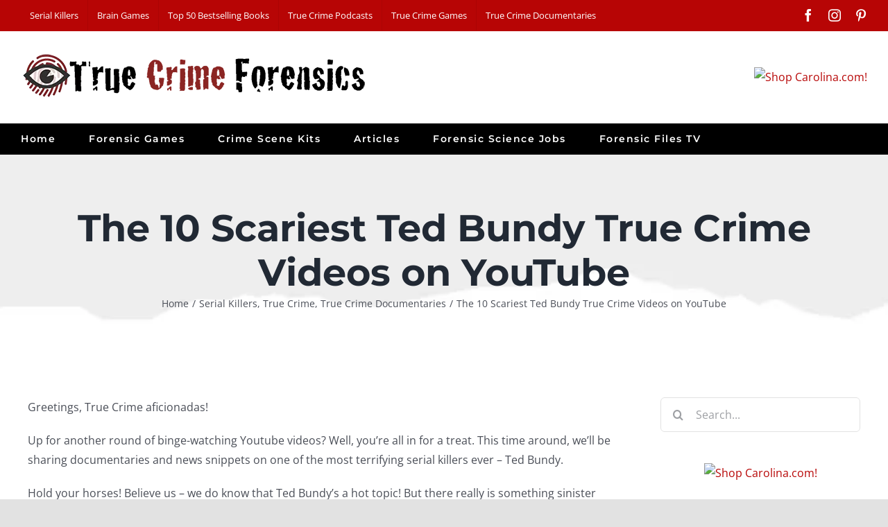

--- FILE ---
content_type: text/html; charset=UTF-8
request_url: https://truecrimeforensics.com/the-10-scariest-ted-bundy-true-crime-videos-on-youtube/
body_size: 40134
content:
<!DOCTYPE html>
<html class="avada-html-layout-wide avada-html-header-position-top" lang="en-US" prefix="og: http://ogp.me/ns# fb: http://ogp.me/ns/fb#">
<head><script>if(navigator.userAgent.match(/MSIE|Internet Explorer/i)||navigator.userAgent.match(/Trident\/7\..*?rv:11/i)){var href=document.location.href;if(!href.match(/[?&]nowprocket/)){if(href.indexOf("?")==-1){if(href.indexOf("#")==-1){document.location.href=href+"?nowprocket=1"}else{document.location.href=href.replace("#","?nowprocket=1#")}}else{if(href.indexOf("#")==-1){document.location.href=href+"&nowprocket=1"}else{document.location.href=href.replace("#","&nowprocket=1#")}}}}</script><script>class RocketLazyLoadScripts{constructor(e){this.triggerEvents=e,this.eventOptions={passive:!0},this.userEventListener=this.triggerListener.bind(this),this.delayedScripts={normal:[],async:[],defer:[]},this.allJQueries=[]}_addUserInteractionListener(e){this.triggerEvents.forEach((t=>window.addEventListener(t,e.userEventListener,e.eventOptions)))}_removeUserInteractionListener(e){this.triggerEvents.forEach((t=>window.removeEventListener(t,e.userEventListener,e.eventOptions)))}triggerListener(){this._removeUserInteractionListener(this),this._loadEverythingNow()}async _loadEverythingNow(){this._handleDocumentWrite(),this._registerAllDelayedScripts(),this._preloadAllScripts(),await this._loadScriptsFromList(this.delayedScripts.normal),await this._loadScriptsFromList(this.delayedScripts.defer),await this._loadScriptsFromList(this.delayedScripts.async),await this._triggerDOMContentLoaded(),await this._triggerWindowLoad(),window.dispatchEvent(new Event("rocket-allScriptsLoaded"))}_registerAllDelayedScripts(){document.querySelectorAll("script[type=rocketlazyloadscript]").forEach((e=>{e.hasAttribute("src")?e.hasAttribute("async")&&!1!==e.async?this.delayedScripts.async.push(e):e.hasAttribute("defer")&&!1!==e.defer||"module"===e.getAttribute("data-rocket-type")?this.delayedScripts.defer.push(e):this.delayedScripts.normal.push(e):this.delayedScripts.normal.push(e)}))}async _transformScript(e){return await this._requestAnimFrame(),new Promise((t=>{var n=document.createElement("script");[...e.attributes].forEach((e=>{let t=e.nodeName;"type"!==t&&("data-rocket-type"===t&&(t="type"),n.setAttribute(t,e.nodeValue))})),e.hasAttribute("src")?(n.addEventListener("load",t),n.addEventListener("error",t)):(n.text=e.text,t()),e.parentNode.replaceChild(n,e)}))}async _loadScriptsFromList(e){const t=e.shift();return t?(await this._transformScript(t),this._loadScriptsFromList(e)):Promise.resolve()}_preloadAllScripts(){var e=document.createDocumentFragment();[...this.delayedScripts.normal,...this.delayedScripts.defer,...this.delayedScripts.async].forEach((t=>{const n=t.getAttribute("src");if(n){const t=document.createElement("link");t.href=n,t.rel="preload",t.as="script",e.appendChild(t)}})),document.head.appendChild(e)}_delayEventListeners(){let e={};function t(t,n){!function(t){function n(n){return e[t].eventsToRewrite.indexOf(n)>=0?"rocket-"+n:n}e[t]||(e[t]={originalFunctions:{add:t.addEventListener,remove:t.removeEventListener},eventsToRewrite:[]},t.addEventListener=function(){arguments[0]=n(arguments[0]),e[t].originalFunctions.add.apply(t,arguments)},t.removeEventListener=function(){arguments[0]=n(arguments[0]),e[t].originalFunctions.remove.apply(t,arguments)})}(t),e[t].eventsToRewrite.push(n)}function n(e,t){const n=e[t];Object.defineProperty(e,t,{get:n||function(){},set:n=>{e["rocket"+t]=n}})}t(document,"DOMContentLoaded"),t(window,"DOMContentLoaded"),t(window,"load"),t(window,"pageshow"),t(document,"readystatechange"),n(document,"onreadystatechange"),n(window,"onload"),n(window,"onpageshow")}_delayJQueryReady(e){let t;Object.defineProperty(window,"jQuery",{get:()=>t,set(n){if(n&&n.fn&&!e.allJQueries.includes(n)){n.fn.ready=n.fn.init.prototype.ready=function(t){e.domReadyFired?t.bind(document)(n):document.addEventListener("rocket-DOMContentLoaded",(()=>t.bind(document)(n)))};const t=n.fn.on;n.fn.on=n.fn.init.prototype.on=function(){if(this[0]===window){function e(e){return e.split(" ").map((e=>"load"===e?"rocket-load":e)).join(" ")}"string"==typeof arguments[0]||arguments[0]instanceof String?arguments[0]=e(arguments[0]):"object"==typeof arguments[0]&&Object.keys(arguments[0]).forEach((t=>{delete Object.assign(arguments[0],{[e(t)]:arguments[0][t]})[t]}))}return t.apply(this,arguments),this},e.allJQueries.push(n)}t=n}})}async _triggerDOMContentLoaded(){this.domReadyFired=!0,await this._requestAnimFrame(),document.dispatchEvent(new Event("rocket-DOMContentLoaded")),await this._requestAnimFrame(),window.dispatchEvent(new Event("rocket-DOMContentLoaded")),await this._requestAnimFrame(),document.dispatchEvent(new Event("rocket-readystatechange")),await this._requestAnimFrame(),document.rocketonreadystatechange&&document.rocketonreadystatechange()}async _triggerWindowLoad(){await this._requestAnimFrame(),window.dispatchEvent(new Event("rocket-load")),await this._requestAnimFrame(),window.rocketonload&&window.rocketonload(),await this._requestAnimFrame(),this.allJQueries.forEach((e=>e(window).trigger("rocket-load"))),window.dispatchEvent(new Event("rocket-pageshow")),await this._requestAnimFrame(),window.rocketonpageshow&&window.rocketonpageshow()}_handleDocumentWrite(){const e=new Map;document.write=document.writeln=function(t){const n=document.currentScript,r=document.createRange(),i=n.parentElement;let o=e.get(n);void 0===o&&(o=n.nextSibling,e.set(n,o));const a=document.createDocumentFragment();r.setStart(a,0),a.appendChild(r.createContextualFragment(t)),i.insertBefore(a,o)}}async _requestAnimFrame(){return new Promise((e=>requestAnimationFrame(e)))}static run(){const e=new RocketLazyLoadScripts(["keydown","mouseover","touchmove","touchstart","wheel"]);e._delayEventListeners(),e._delayJQueryReady(e),e._addUserInteractionListener(e)}}RocketLazyLoadScripts.run();
</script>
	<meta http-equiv="X-UA-Compatible" content="IE=edge" />
	<meta http-equiv="Content-Type" content="text/html; charset=utf-8"/>
	<meta name="viewport" content="width=device-width, initial-scale=1" />
	<script type="rocketlazyloadscript" data-cfasync="false" data-no-defer="1" data-no-minify="1" data-no-optimize="1">var ewww_webp_supported=!1;function check_webp_feature(A,e){var w;e=void 0!==e?e:function(){},ewww_webp_supported?e(ewww_webp_supported):((w=new Image).onload=function(){ewww_webp_supported=0<w.width&&0<w.height,e&&e(ewww_webp_supported)},w.onerror=function(){e&&e(!1)},w.src="data:image/webp;base64,"+{alpha:"UklGRkoAAABXRUJQVlA4WAoAAAAQAAAAAAAAAAAAQUxQSAwAAAARBxAR/Q9ERP8DAABWUDggGAAAABQBAJ0BKgEAAQAAAP4AAA3AAP7mtQAAAA=="}[A])}check_webp_feature("alpha");</script><script type="rocketlazyloadscript" data-cfasync="false" data-no-defer="1" data-no-minify="1" data-no-optimize="1">var Arrive=function(c,w){"use strict";if(c.MutationObserver&&"undefined"!=typeof HTMLElement){var r,a=0,u=(r=HTMLElement.prototype.matches||HTMLElement.prototype.webkitMatchesSelector||HTMLElement.prototype.mozMatchesSelector||HTMLElement.prototype.msMatchesSelector,{matchesSelector:function(e,t){return e instanceof HTMLElement&&r.call(e,t)},addMethod:function(e,t,r){var a=e[t];e[t]=function(){return r.length==arguments.length?r.apply(this,arguments):"function"==typeof a?a.apply(this,arguments):void 0}},callCallbacks:function(e,t){t&&t.options.onceOnly&&1==t.firedElems.length&&(e=[e[0]]);for(var r,a=0;r=e[a];a++)r&&r.callback&&r.callback.call(r.elem,r.elem);t&&t.options.onceOnly&&1==t.firedElems.length&&t.me.unbindEventWithSelectorAndCallback.call(t.target,t.selector,t.callback)},checkChildNodesRecursively:function(e,t,r,a){for(var i,n=0;i=e[n];n++)r(i,t,a)&&a.push({callback:t.callback,elem:i}),0<i.childNodes.length&&u.checkChildNodesRecursively(i.childNodes,t,r,a)},mergeArrays:function(e,t){var r,a={};for(r in e)e.hasOwnProperty(r)&&(a[r]=e[r]);for(r in t)t.hasOwnProperty(r)&&(a[r]=t[r]);return a},toElementsArray:function(e){return e=void 0!==e&&("number"!=typeof e.length||e===c)?[e]:e}}),e=(l.prototype.addEvent=function(e,t,r,a){a={target:e,selector:t,options:r,callback:a,firedElems:[]};return this._beforeAdding&&this._beforeAdding(a),this._eventsBucket.push(a),a},l.prototype.removeEvent=function(e){for(var t,r=this._eventsBucket.length-1;t=this._eventsBucket[r];r--)e(t)&&(this._beforeRemoving&&this._beforeRemoving(t),(t=this._eventsBucket.splice(r,1))&&t.length&&(t[0].callback=null))},l.prototype.beforeAdding=function(e){this._beforeAdding=e},l.prototype.beforeRemoving=function(e){this._beforeRemoving=e},l),t=function(i,n){var o=new e,l=this,s={fireOnAttributesModification:!1};return o.beforeAdding(function(t){var e=t.target;e!==c.document&&e!==c||(e=document.getElementsByTagName("html")[0]);var r=new MutationObserver(function(e){n.call(this,e,t)}),a=i(t.options);r.observe(e,a),t.observer=r,t.me=l}),o.beforeRemoving(function(e){e.observer.disconnect()}),this.bindEvent=function(e,t,r){t=u.mergeArrays(s,t);for(var a=u.toElementsArray(this),i=0;i<a.length;i++)o.addEvent(a[i],e,t,r)},this.unbindEvent=function(){var r=u.toElementsArray(this);o.removeEvent(function(e){for(var t=0;t<r.length;t++)if(this===w||e.target===r[t])return!0;return!1})},this.unbindEventWithSelectorOrCallback=function(r){var a=u.toElementsArray(this),i=r,e="function"==typeof r?function(e){for(var t=0;t<a.length;t++)if((this===w||e.target===a[t])&&e.callback===i)return!0;return!1}:function(e){for(var t=0;t<a.length;t++)if((this===w||e.target===a[t])&&e.selector===r)return!0;return!1};o.removeEvent(e)},this.unbindEventWithSelectorAndCallback=function(r,a){var i=u.toElementsArray(this);o.removeEvent(function(e){for(var t=0;t<i.length;t++)if((this===w||e.target===i[t])&&e.selector===r&&e.callback===a)return!0;return!1})},this},i=new function(){var s={fireOnAttributesModification:!1,onceOnly:!1,existing:!1};function n(e,t,r){return!(!u.matchesSelector(e,t.selector)||(e._id===w&&(e._id=a++),-1!=t.firedElems.indexOf(e._id)))&&(t.firedElems.push(e._id),!0)}var c=(i=new t(function(e){var t={attributes:!1,childList:!0,subtree:!0};return e.fireOnAttributesModification&&(t.attributes=!0),t},function(e,i){e.forEach(function(e){var t=e.addedNodes,r=e.target,a=[];null!==t&&0<t.length?u.checkChildNodesRecursively(t,i,n,a):"attributes"===e.type&&n(r,i)&&a.push({callback:i.callback,elem:r}),u.callCallbacks(a,i)})})).bindEvent;return i.bindEvent=function(e,t,r){t=void 0===r?(r=t,s):u.mergeArrays(s,t);var a=u.toElementsArray(this);if(t.existing){for(var i=[],n=0;n<a.length;n++)for(var o=a[n].querySelectorAll(e),l=0;l<o.length;l++)i.push({callback:r,elem:o[l]});if(t.onceOnly&&i.length)return r.call(i[0].elem,i[0].elem);setTimeout(u.callCallbacks,1,i)}c.call(this,e,t,r)},i},o=new function(){var a={};function i(e,t){return u.matchesSelector(e,t.selector)}var n=(o=new t(function(){return{childList:!0,subtree:!0}},function(e,r){e.forEach(function(e){var t=e.removedNodes,e=[];null!==t&&0<t.length&&u.checkChildNodesRecursively(t,r,i,e),u.callCallbacks(e,r)})})).bindEvent;return o.bindEvent=function(e,t,r){t=void 0===r?(r=t,a):u.mergeArrays(a,t),n.call(this,e,t,r)},o};d(HTMLElement.prototype),d(NodeList.prototype),d(HTMLCollection.prototype),d(HTMLDocument.prototype),d(Window.prototype);var n={};return s(i,n,"unbindAllArrive"),s(o,n,"unbindAllLeave"),n}function l(){this._eventsBucket=[],this._beforeAdding=null,this._beforeRemoving=null}function s(e,t,r){u.addMethod(t,r,e.unbindEvent),u.addMethod(t,r,e.unbindEventWithSelectorOrCallback),u.addMethod(t,r,e.unbindEventWithSelectorAndCallback)}function d(e){e.arrive=i.bindEvent,s(i,e,"unbindArrive"),e.leave=o.bindEvent,s(o,e,"unbindLeave")}}(window,void 0),ewww_webp_supported=!1;function check_webp_feature(e,t){var r;ewww_webp_supported?t(ewww_webp_supported):((r=new Image).onload=function(){ewww_webp_supported=0<r.width&&0<r.height,t(ewww_webp_supported)},r.onerror=function(){t(!1)},r.src="data:image/webp;base64,"+{alpha:"UklGRkoAAABXRUJQVlA4WAoAAAAQAAAAAAAAAAAAQUxQSAwAAAARBxAR/Q9ERP8DAABWUDggGAAAABQBAJ0BKgEAAQAAAP4AAA3AAP7mtQAAAA==",animation:"UklGRlIAAABXRUJQVlA4WAoAAAASAAAAAAAAAAAAQU5JTQYAAAD/////AABBTk1GJgAAAAAAAAAAAAAAAAAAAGQAAABWUDhMDQAAAC8AAAAQBxAREYiI/gcA"}[e])}function ewwwLoadImages(e){if(e){for(var t=document.querySelectorAll(".batch-image img, .image-wrapper a, .ngg-pro-masonry-item a, .ngg-galleria-offscreen-seo-wrapper a"),r=0,a=t.length;r<a;r++)ewwwAttr(t[r],"data-src",t[r].getAttribute("data-webp")),ewwwAttr(t[r],"data-thumbnail",t[r].getAttribute("data-webp-thumbnail"));for(var i=document.querySelectorAll(".rev_slider ul li"),r=0,a=i.length;r<a;r++){ewwwAttr(i[r],"data-thumb",i[r].getAttribute("data-webp-thumb"));for(var n=1;n<11;)ewwwAttr(i[r],"data-param"+n,i[r].getAttribute("data-webp-param"+n)),n++}for(r=0,a=(i=document.querySelectorAll(".rev_slider img")).length;r<a;r++)ewwwAttr(i[r],"data-lazyload",i[r].getAttribute("data-webp-lazyload"));for(var o=document.querySelectorAll("div.woocommerce-product-gallery__image"),r=0,a=o.length;r<a;r++)ewwwAttr(o[r],"data-thumb",o[r].getAttribute("data-webp-thumb"))}for(var l=document.querySelectorAll("video"),r=0,a=l.length;r<a;r++)ewwwAttr(l[r],"poster",e?l[r].getAttribute("data-poster-webp"):l[r].getAttribute("data-poster-image"));for(var s,c=document.querySelectorAll("img.ewww_webp_lazy_load"),r=0,a=c.length;r<a;r++)e&&(ewwwAttr(c[r],"data-lazy-srcset",c[r].getAttribute("data-lazy-srcset-webp")),ewwwAttr(c[r],"data-srcset",c[r].getAttribute("data-srcset-webp")),ewwwAttr(c[r],"data-lazy-src",c[r].getAttribute("data-lazy-src-webp")),ewwwAttr(c[r],"data-src",c[r].getAttribute("data-src-webp")),ewwwAttr(c[r],"data-orig-file",c[r].getAttribute("data-webp-orig-file")),ewwwAttr(c[r],"data-medium-file",c[r].getAttribute("data-webp-medium-file")),ewwwAttr(c[r],"data-large-file",c[r].getAttribute("data-webp-large-file")),null!=(s=c[r].getAttribute("srcset"))&&!1!==s&&s.includes("R0lGOD")&&ewwwAttr(c[r],"src",c[r].getAttribute("data-lazy-src-webp"))),c[r].className=c[r].className.replace(/\bewww_webp_lazy_load\b/,"");for(var w=document.querySelectorAll(".ewww_webp"),r=0,a=w.length;r<a;r++)e?(ewwwAttr(w[r],"srcset",w[r].getAttribute("data-srcset-webp")),ewwwAttr(w[r],"src",w[r].getAttribute("data-src-webp")),ewwwAttr(w[r],"data-orig-file",w[r].getAttribute("data-webp-orig-file")),ewwwAttr(w[r],"data-medium-file",w[r].getAttribute("data-webp-medium-file")),ewwwAttr(w[r],"data-large-file",w[r].getAttribute("data-webp-large-file")),ewwwAttr(w[r],"data-large_image",w[r].getAttribute("data-webp-large_image")),ewwwAttr(w[r],"data-src",w[r].getAttribute("data-webp-src"))):(ewwwAttr(w[r],"srcset",w[r].getAttribute("data-srcset-img")),ewwwAttr(w[r],"src",w[r].getAttribute("data-src-img"))),w[r].className=w[r].className.replace(/\bewww_webp\b/,"ewww_webp_loaded");window.jQuery&&jQuery.fn.isotope&&jQuery.fn.imagesLoaded&&(jQuery(".fusion-posts-container-infinite").imagesLoaded(function(){jQuery(".fusion-posts-container-infinite").hasClass("isotope")&&jQuery(".fusion-posts-container-infinite").isotope()}),jQuery(".fusion-portfolio:not(.fusion-recent-works) .fusion-portfolio-wrapper").imagesLoaded(function(){jQuery(".fusion-portfolio:not(.fusion-recent-works) .fusion-portfolio-wrapper").isotope()}))}function ewwwWebPInit(e){ewwwLoadImages(e),ewwwNggLoadGalleries(e),document.arrive(".ewww_webp",function(){ewwwLoadImages(e)}),document.arrive(".ewww_webp_lazy_load",function(){ewwwLoadImages(e)}),document.arrive("videos",function(){ewwwLoadImages(e)}),"loading"==document.readyState?document.addEventListener("DOMContentLoaded",ewwwJSONParserInit):("undefined"!=typeof galleries&&ewwwNggParseGalleries(e),ewwwWooParseVariations(e))}function ewwwAttr(e,t,r){null!=r&&!1!==r&&e.setAttribute(t,r)}function ewwwJSONParserInit(){"undefined"!=typeof galleries&&check_webp_feature("alpha",ewwwNggParseGalleries),check_webp_feature("alpha",ewwwWooParseVariations)}function ewwwWooParseVariations(e){if(e)for(var t=document.querySelectorAll("form.variations_form"),r=0,a=t.length;r<a;r++){var i=t[r].getAttribute("data-product_variations"),n=!1;try{for(var o in i=JSON.parse(i))void 0!==i[o]&&void 0!==i[o].image&&(void 0!==i[o].image.src_webp&&(i[o].image.src=i[o].image.src_webp,n=!0),void 0!==i[o].image.srcset_webp&&(i[o].image.srcset=i[o].image.srcset_webp,n=!0),void 0!==i[o].image.full_src_webp&&(i[o].image.full_src=i[o].image.full_src_webp,n=!0),void 0!==i[o].image.gallery_thumbnail_src_webp&&(i[o].image.gallery_thumbnail_src=i[o].image.gallery_thumbnail_src_webp,n=!0),void 0!==i[o].image.thumb_src_webp&&(i[o].image.thumb_src=i[o].image.thumb_src_webp,n=!0));n&&ewwwAttr(t[r],"data-product_variations",JSON.stringify(i))}catch(e){}}}function ewwwNggParseGalleries(e){if(e)for(var t in galleries){var r=galleries[t];galleries[t].images_list=ewwwNggParseImageList(r.images_list)}}function ewwwNggLoadGalleries(e){e&&document.addEventListener("ngg.galleria.themeadded",function(e,t){window.ngg_galleria._create_backup=window.ngg_galleria.create,window.ngg_galleria.create=function(e,t){var r=$(e).data("id");return galleries["gallery_"+r].images_list=ewwwNggParseImageList(galleries["gallery_"+r].images_list),window.ngg_galleria._create_backup(e,t)}})}function ewwwNggParseImageList(e){for(var t in e){var r=e[t];if(void 0!==r["image-webp"]&&(e[t].image=r["image-webp"],delete e[t]["image-webp"]),void 0!==r["thumb-webp"]&&(e[t].thumb=r["thumb-webp"],delete e[t]["thumb-webp"]),void 0!==r.full_image_webp&&(e[t].full_image=r.full_image_webp,delete e[t].full_image_webp),void 0!==r.srcsets)for(var a in r.srcsets)nggSrcset=r.srcsets[a],void 0!==r.srcsets[a+"-webp"]&&(e[t].srcsets[a]=r.srcsets[a+"-webp"],delete e[t].srcsets[a+"-webp"]);if(void 0!==r.full_srcsets)for(var i in r.full_srcsets)nggFSrcset=r.full_srcsets[i],void 0!==r.full_srcsets[i+"-webp"]&&(e[t].full_srcsets[i]=r.full_srcsets[i+"-webp"],delete e[t].full_srcsets[i+"-webp"])}return e}check_webp_feature("alpha",ewwwWebPInit);</script><title>The 10 Scariest Ted Bundy True Crime Videos on YouTube - True Crime Forensics | Podcasts, Games, Documentaries and Books</title>
<meta name='robots' content='max-image-preview:large' />
	<style>img:is([sizes="auto" i], [sizes^="auto," i]) { contain-intrinsic-size: 3000px 1500px }</style>
	
<!-- This site is optimized with the Yoast SEO Premium plugin v13.5 - https://yoast.com/wordpress/plugins/seo/ -->
<meta name="description" content="We are sharing documentaries and news snippets on one of the most terrifying serial killers ever - Ted Bundy."/>
<meta name="robots" content="max-snippet:-1, max-image-preview:large, max-video-preview:-1"/>
<link rel="canonical" href="https://truecrimeforensics.com/the-10-scariest-ted-bundy-true-crime-videos-on-youtube/" />
<meta property="og:locale" content="en_US" />
<meta property="og:type" content="article" />
<meta property="og:title" content="The 10 Scariest Ted Bundy True Crime Videos on YouTube - True Crime Forensics | Podcasts, Games, Documentaries and Books" />
<meta property="og:description" content="We are sharing documentaries and news snippets on one of the most terrifying serial killers ever - Ted Bundy." />
<meta property="og:url" content="https://truecrimeforensics.com/the-10-scariest-ted-bundy-true-crime-videos-on-youtube/" />
<meta property="og:site_name" content="True Crime Forensics | Podcasts, Games, Documentaries and Books" />
<meta property="article:publisher" content="https://www.facebook.com/truecrimeforensics" />
<meta property="article:tag" content="serial killers true stories" />
<meta property="article:tag" content="Ted Bundy" />
<meta property="article:tag" content="true crime documentaries on Youtube" />
<meta property="article:section" content="True Crime" />
<meta property="article:published_time" content="2019-08-15T22:51:20+00:00" />
<meta property="article:modified_time" content="2020-04-24T19:38:47+00:00" />
<meta property="og:updated_time" content="2020-04-24T19:38:47+00:00" />
<meta property="og:image" content="https://truecrimeforensics.com/wp-content/uploads/2019/07/ted-bundy-smile.jpg" />
<meta property="og:image:secure_url" content="https://truecrimeforensics.com/wp-content/uploads/2019/07/ted-bundy-smile.jpg" />
<meta property="og:image:width" content="620" />
<meta property="og:image:height" content="413" />
<meta name="twitter:card" content="summary_large_image" />
<meta name="twitter:description" content="We are sharing documentaries and news snippets on one of the most terrifying serial killers ever - Ted Bundy." />
<meta name="twitter:title" content="The 10 Scariest Ted Bundy True Crime Videos on YouTube - True Crime Forensics | Podcasts, Games, Documentaries and Books" />
<meta name="twitter:site" content="@tc_forensics" />
<meta name="twitter:image" content="https://truecrimeforensics.com/wp-content/uploads/2019/07/ted-bundy-smile.jpg" />
<meta name="twitter:creator" content="@tc_forensics" />
<script type='application/ld+json' class='yoast-schema-graph yoast-schema-graph--main'>{"@context":"https://schema.org","@graph":[{"@type":"Organization","@id":"https://truecrimeforensics.com/#organization","name":"True Crime Forensics","url":"https://truecrimeforensics.com/","sameAs":["https://www.facebook.com/truecrimeforensics","https://www.instagram.com/truecrimeforensics/","https://www.pinterest.ca/truecrimeforensics/","https://twitter.com/tc_forensics"],"logo":{"@type":"ImageObject","@id":"https://truecrimeforensics.com/#logo","inLanguage":"en-US","url":"https://truecrimeforensics.com/wp-content/uploads/2018/12/true-crime-forensics-image.png","width":516,"height":154,"caption":"True Crime Forensics"},"image":{"@id":"https://truecrimeforensics.com/#logo"}},{"@type":"WebSite","@id":"https://truecrimeforensics.com/#website","url":"https://truecrimeforensics.com/","name":"True Crime Forensics | Podcasts, games, books, latest news","inLanguage":"en-US","description":"True Crime and Forensics","publisher":{"@id":"https://truecrimeforensics.com/#organization"},"potentialAction":[{"@type":"SearchAction","target":"https://truecrimeforensics.com/?s={search_term_string}","query-input":"required name=search_term_string"}]},{"@type":"ImageObject","@id":"https://truecrimeforensics.com/the-10-scariest-ted-bundy-true-crime-videos-on-youtube/#primaryimage","inLanguage":"en-US","url":"https://truecrimeforensics.com/wp-content/uploads/2019/07/ted-bundy-smile.jpg","width":620,"height":413},{"@type":"WebPage","@id":"https://truecrimeforensics.com/the-10-scariest-ted-bundy-true-crime-videos-on-youtube/#webpage","url":"https://truecrimeforensics.com/the-10-scariest-ted-bundy-true-crime-videos-on-youtube/","name":"The 10 Scariest Ted Bundy True Crime Videos on YouTube - True Crime Forensics | Podcasts, Games, Documentaries and Books","isPartOf":{"@id":"https://truecrimeforensics.com/#website"},"inLanguage":"en-US","primaryImageOfPage":{"@id":"https://truecrimeforensics.com/the-10-scariest-ted-bundy-true-crime-videos-on-youtube/#primaryimage"},"datePublished":"2019-08-15T22:51:20+00:00","dateModified":"2020-04-24T19:38:47+00:00","description":"We are sharing documentaries and news snippets on one of the most terrifying serial killers ever - Ted Bundy.","potentialAction":[{"@type":"ReadAction","target":["https://truecrimeforensics.com/the-10-scariest-ted-bundy-true-crime-videos-on-youtube/"]}]},{"@type":"Article","@id":"https://truecrimeforensics.com/the-10-scariest-ted-bundy-true-crime-videos-on-youtube/#article","isPartOf":{"@id":"https://truecrimeforensics.com/the-10-scariest-ted-bundy-true-crime-videos-on-youtube/#webpage"},"author":{"@id":"https://truecrimeforensics.com/#/schema/person/f41ce9635964f7a5b2a63db4aa4d2524"},"headline":"The 10 Scariest Ted Bundy True Crime Videos on YouTube","datePublished":"2019-08-15T22:51:20+00:00","dateModified":"2020-04-24T19:38:47+00:00","commentCount":0,"mainEntityOfPage":{"@id":"https://truecrimeforensics.com/the-10-scariest-ted-bundy-true-crime-videos-on-youtube/#webpage"},"publisher":{"@id":"https://truecrimeforensics.com/#organization"},"image":{"@id":"https://truecrimeforensics.com/the-10-scariest-ted-bundy-true-crime-videos-on-youtube/#primaryimage"},"keywords":"serial killers true stories,Ted Bundy,true crime documentaries on Youtube","articleSection":"Serial Killers,True Crime,True Crime Documentaries","inLanguage":"en-US"},{"@type":["Person"],"@id":"https://truecrimeforensics.com/#/schema/person/f41ce9635964f7a5b2a63db4aa4d2524","name":"TCF Staff","image":{"@type":"ImageObject","@id":"https://truecrimeforensics.com/#authorlogo","inLanguage":"en-US","url":"https://secure.gravatar.com/avatar/da5c3b797f63d8f403a90bb5394633bbca6cd07bd685622f0b03e2d8932d44c4?s=96&d=mm&r=g","caption":"TCF Staff"},"sameAs":[]}]}</script>
<!-- / Yoast SEO Premium plugin. -->


<link rel="alternate" type="application/rss+xml" title="True Crime Forensics | Podcasts, Games, Documentaries and Books &raquo; Feed" href="https://truecrimeforensics.com/feed/" />
<link rel="alternate" type="application/rss+xml" title="True Crime Forensics | Podcasts, Games, Documentaries and Books &raquo; Comments Feed" href="https://truecrimeforensics.com/comments/feed/" />
		
		
		
		
		
		
		<meta property="og:title" content="The 10 Scariest Ted Bundy True Crime Videos on YouTube"/>
		<meta property="og:type" content="article"/>
		<meta property="og:url" content="https://truecrimeforensics.com/the-10-scariest-ted-bundy-true-crime-videos-on-youtube/"/>
		<meta property="og:site_name" content="True Crime Forensics | Podcasts, Games, Documentaries and Books"/>
		<meta property="og:description" content="Greetings, True Crime aficionadas!
Up for another round of binge-watching Youtube videos? Well, you&#039;re all in for a treat. This time around, we&#039;ll be sharing documentaries and news snippets on one of the most terrifying serial killers ever - Ted Bundy.
Hold your horses! Believe us - we do know that Ted Bundy&#039;s a hot"/>

									<meta property="og:image" content="https://truecrimeforensics.com/wp-content/uploads/2019/07/ted-bundy-smile.jpg"/>
									<!-- This site uses the Google Analytics by ExactMetrics plugin v7.25.0 - Using Analytics tracking - https://www.exactmetrics.com/ -->
		<!-- Note: ExactMetrics is not currently configured on this site. The site owner needs to authenticate with Google Analytics in the ExactMetrics settings panel. -->
					<!-- No tracking code set -->
				<!-- / Google Analytics by ExactMetrics -->
		<link rel='stylesheet' id='cf7ic_style-css' href='https://truecrimeforensics.com/wp-content/plugins/contact-form-7-image-captcha/css/cf7ic-style.css?ver=3.3.7' type='text/css' media='all' />
<link rel='stylesheet' id='sbi_styles-css' href='https://truecrimeforensics.com/wp-content/plugins/instagram-feed/css/sbi-styles.min.css?ver=6.2.9' type='text/css' media='all' />
<style id='wp-emoji-styles-inline-css' type='text/css'>

	img.wp-smiley, img.emoji {
		display: inline !important;
		border: none !important;
		box-shadow: none !important;
		height: 1em !important;
		width: 1em !important;
		margin: 0 0.07em !important;
		vertical-align: -0.1em !important;
		background: none !important;
		padding: 0 !important;
	}
</style>
<link rel='stylesheet' id='wp-block-library-css' href='https://truecrimeforensics.com/wp-includes/css/dist/block-library/style.min.css?ver=6.8.3' type='text/css' media='all' />
<style id='wp-block-library-theme-inline-css' type='text/css'>
.wp-block-audio :where(figcaption){color:#555;font-size:13px;text-align:center}.is-dark-theme .wp-block-audio :where(figcaption){color:#ffffffa6}.wp-block-audio{margin:0 0 1em}.wp-block-code{border:1px solid #ccc;border-radius:4px;font-family:Menlo,Consolas,monaco,monospace;padding:.8em 1em}.wp-block-embed :where(figcaption){color:#555;font-size:13px;text-align:center}.is-dark-theme .wp-block-embed :where(figcaption){color:#ffffffa6}.wp-block-embed{margin:0 0 1em}.blocks-gallery-caption{color:#555;font-size:13px;text-align:center}.is-dark-theme .blocks-gallery-caption{color:#ffffffa6}:root :where(.wp-block-image figcaption){color:#555;font-size:13px;text-align:center}.is-dark-theme :root :where(.wp-block-image figcaption){color:#ffffffa6}.wp-block-image{margin:0 0 1em}.wp-block-pullquote{border-bottom:4px solid;border-top:4px solid;color:currentColor;margin-bottom:1.75em}.wp-block-pullquote cite,.wp-block-pullquote footer,.wp-block-pullquote__citation{color:currentColor;font-size:.8125em;font-style:normal;text-transform:uppercase}.wp-block-quote{border-left:.25em solid;margin:0 0 1.75em;padding-left:1em}.wp-block-quote cite,.wp-block-quote footer{color:currentColor;font-size:.8125em;font-style:normal;position:relative}.wp-block-quote:where(.has-text-align-right){border-left:none;border-right:.25em solid;padding-left:0;padding-right:1em}.wp-block-quote:where(.has-text-align-center){border:none;padding-left:0}.wp-block-quote.is-large,.wp-block-quote.is-style-large,.wp-block-quote:where(.is-style-plain){border:none}.wp-block-search .wp-block-search__label{font-weight:700}.wp-block-search__button{border:1px solid #ccc;padding:.375em .625em}:where(.wp-block-group.has-background){padding:1.25em 2.375em}.wp-block-separator.has-css-opacity{opacity:.4}.wp-block-separator{border:none;border-bottom:2px solid;margin-left:auto;margin-right:auto}.wp-block-separator.has-alpha-channel-opacity{opacity:1}.wp-block-separator:not(.is-style-wide):not(.is-style-dots){width:100px}.wp-block-separator.has-background:not(.is-style-dots){border-bottom:none;height:1px}.wp-block-separator.has-background:not(.is-style-wide):not(.is-style-dots){height:2px}.wp-block-table{margin:0 0 1em}.wp-block-table td,.wp-block-table th{word-break:normal}.wp-block-table :where(figcaption){color:#555;font-size:13px;text-align:center}.is-dark-theme .wp-block-table :where(figcaption){color:#ffffffa6}.wp-block-video :where(figcaption){color:#555;font-size:13px;text-align:center}.is-dark-theme .wp-block-video :where(figcaption){color:#ffffffa6}.wp-block-video{margin:0 0 1em}:root :where(.wp-block-template-part.has-background){margin-bottom:0;margin-top:0;padding:1.25em 2.375em}
</style>
<style id='classic-theme-styles-inline-css' type='text/css'>
/*! This file is auto-generated */
.wp-block-button__link{color:#fff;background-color:#32373c;border-radius:9999px;box-shadow:none;text-decoration:none;padding:calc(.667em + 2px) calc(1.333em + 2px);font-size:1.125em}.wp-block-file__button{background:#32373c;color:#fff;text-decoration:none}
</style>
<link rel='stylesheet' id='wc-blocks-vendors-style-css' href='https://truecrimeforensics.com/wp-content/plugins/woocommerce/packages/woocommerce-blocks/build/wc-blocks-vendors-style.css?ver=9.8.5' type='text/css' media='all' />
<link rel='stylesheet' id='wc-blocks-style-css' href='https://truecrimeforensics.com/wp-content/plugins/woocommerce/packages/woocommerce-blocks/build/wc-blocks-style.css?ver=9.8.5' type='text/css' media='all' />
<style id='global-styles-inline-css' type='text/css'>
:root{--wp--preset--aspect-ratio--square: 1;--wp--preset--aspect-ratio--4-3: 4/3;--wp--preset--aspect-ratio--3-4: 3/4;--wp--preset--aspect-ratio--3-2: 3/2;--wp--preset--aspect-ratio--2-3: 2/3;--wp--preset--aspect-ratio--16-9: 16/9;--wp--preset--aspect-ratio--9-16: 9/16;--wp--preset--color--black: #000000;--wp--preset--color--cyan-bluish-gray: #abb8c3;--wp--preset--color--white: #ffffff;--wp--preset--color--pale-pink: #f78da7;--wp--preset--color--vivid-red: #cf2e2e;--wp--preset--color--luminous-vivid-orange: #ff6900;--wp--preset--color--luminous-vivid-amber: #fcb900;--wp--preset--color--light-green-cyan: #7bdcb5;--wp--preset--color--vivid-green-cyan: #00d084;--wp--preset--color--pale-cyan-blue: #8ed1fc;--wp--preset--color--vivid-cyan-blue: #0693e3;--wp--preset--color--vivid-purple: #9b51e0;--wp--preset--gradient--vivid-cyan-blue-to-vivid-purple: linear-gradient(135deg,rgba(6,147,227,1) 0%,rgb(155,81,224) 100%);--wp--preset--gradient--light-green-cyan-to-vivid-green-cyan: linear-gradient(135deg,rgb(122,220,180) 0%,rgb(0,208,130) 100%);--wp--preset--gradient--luminous-vivid-amber-to-luminous-vivid-orange: linear-gradient(135deg,rgba(252,185,0,1) 0%,rgba(255,105,0,1) 100%);--wp--preset--gradient--luminous-vivid-orange-to-vivid-red: linear-gradient(135deg,rgba(255,105,0,1) 0%,rgb(207,46,46) 100%);--wp--preset--gradient--very-light-gray-to-cyan-bluish-gray: linear-gradient(135deg,rgb(238,238,238) 0%,rgb(169,184,195) 100%);--wp--preset--gradient--cool-to-warm-spectrum: linear-gradient(135deg,rgb(74,234,220) 0%,rgb(151,120,209) 20%,rgb(207,42,186) 40%,rgb(238,44,130) 60%,rgb(251,105,98) 80%,rgb(254,248,76) 100%);--wp--preset--gradient--blush-light-purple: linear-gradient(135deg,rgb(255,206,236) 0%,rgb(152,150,240) 100%);--wp--preset--gradient--blush-bordeaux: linear-gradient(135deg,rgb(254,205,165) 0%,rgb(254,45,45) 50%,rgb(107,0,62) 100%);--wp--preset--gradient--luminous-dusk: linear-gradient(135deg,rgb(255,203,112) 0%,rgb(199,81,192) 50%,rgb(65,88,208) 100%);--wp--preset--gradient--pale-ocean: linear-gradient(135deg,rgb(255,245,203) 0%,rgb(182,227,212) 50%,rgb(51,167,181) 100%);--wp--preset--gradient--electric-grass: linear-gradient(135deg,rgb(202,248,128) 0%,rgb(113,206,126) 100%);--wp--preset--gradient--midnight: linear-gradient(135deg,rgb(2,3,129) 0%,rgb(40,116,252) 100%);--wp--preset--font-size--small: 12px;--wp--preset--font-size--medium: 20px;--wp--preset--font-size--large: 24px;--wp--preset--font-size--x-large: 42px;--wp--preset--font-size--normal: 16px;--wp--preset--font-size--xlarge: 32px;--wp--preset--font-size--huge: 48px;--wp--preset--spacing--20: 0.44rem;--wp--preset--spacing--30: 0.67rem;--wp--preset--spacing--40: 1rem;--wp--preset--spacing--50: 1.5rem;--wp--preset--spacing--60: 2.25rem;--wp--preset--spacing--70: 3.38rem;--wp--preset--spacing--80: 5.06rem;--wp--preset--shadow--natural: 6px 6px 9px rgba(0, 0, 0, 0.2);--wp--preset--shadow--deep: 12px 12px 50px rgba(0, 0, 0, 0.4);--wp--preset--shadow--sharp: 6px 6px 0px rgba(0, 0, 0, 0.2);--wp--preset--shadow--outlined: 6px 6px 0px -3px rgba(255, 255, 255, 1), 6px 6px rgba(0, 0, 0, 1);--wp--preset--shadow--crisp: 6px 6px 0px rgba(0, 0, 0, 1);}:where(.is-layout-flex){gap: 0.5em;}:where(.is-layout-grid){gap: 0.5em;}body .is-layout-flex{display: flex;}.is-layout-flex{flex-wrap: wrap;align-items: center;}.is-layout-flex > :is(*, div){margin: 0;}body .is-layout-grid{display: grid;}.is-layout-grid > :is(*, div){margin: 0;}:where(.wp-block-columns.is-layout-flex){gap: 2em;}:where(.wp-block-columns.is-layout-grid){gap: 2em;}:where(.wp-block-post-template.is-layout-flex){gap: 1.25em;}:where(.wp-block-post-template.is-layout-grid){gap: 1.25em;}.has-black-color{color: var(--wp--preset--color--black) !important;}.has-cyan-bluish-gray-color{color: var(--wp--preset--color--cyan-bluish-gray) !important;}.has-white-color{color: var(--wp--preset--color--white) !important;}.has-pale-pink-color{color: var(--wp--preset--color--pale-pink) !important;}.has-vivid-red-color{color: var(--wp--preset--color--vivid-red) !important;}.has-luminous-vivid-orange-color{color: var(--wp--preset--color--luminous-vivid-orange) !important;}.has-luminous-vivid-amber-color{color: var(--wp--preset--color--luminous-vivid-amber) !important;}.has-light-green-cyan-color{color: var(--wp--preset--color--light-green-cyan) !important;}.has-vivid-green-cyan-color{color: var(--wp--preset--color--vivid-green-cyan) !important;}.has-pale-cyan-blue-color{color: var(--wp--preset--color--pale-cyan-blue) !important;}.has-vivid-cyan-blue-color{color: var(--wp--preset--color--vivid-cyan-blue) !important;}.has-vivid-purple-color{color: var(--wp--preset--color--vivid-purple) !important;}.has-black-background-color{background-color: var(--wp--preset--color--black) !important;}.has-cyan-bluish-gray-background-color{background-color: var(--wp--preset--color--cyan-bluish-gray) !important;}.has-white-background-color{background-color: var(--wp--preset--color--white) !important;}.has-pale-pink-background-color{background-color: var(--wp--preset--color--pale-pink) !important;}.has-vivid-red-background-color{background-color: var(--wp--preset--color--vivid-red) !important;}.has-luminous-vivid-orange-background-color{background-color: var(--wp--preset--color--luminous-vivid-orange) !important;}.has-luminous-vivid-amber-background-color{background-color: var(--wp--preset--color--luminous-vivid-amber) !important;}.has-light-green-cyan-background-color{background-color: var(--wp--preset--color--light-green-cyan) !important;}.has-vivid-green-cyan-background-color{background-color: var(--wp--preset--color--vivid-green-cyan) !important;}.has-pale-cyan-blue-background-color{background-color: var(--wp--preset--color--pale-cyan-blue) !important;}.has-vivid-cyan-blue-background-color{background-color: var(--wp--preset--color--vivid-cyan-blue) !important;}.has-vivid-purple-background-color{background-color: var(--wp--preset--color--vivid-purple) !important;}.has-black-border-color{border-color: var(--wp--preset--color--black) !important;}.has-cyan-bluish-gray-border-color{border-color: var(--wp--preset--color--cyan-bluish-gray) !important;}.has-white-border-color{border-color: var(--wp--preset--color--white) !important;}.has-pale-pink-border-color{border-color: var(--wp--preset--color--pale-pink) !important;}.has-vivid-red-border-color{border-color: var(--wp--preset--color--vivid-red) !important;}.has-luminous-vivid-orange-border-color{border-color: var(--wp--preset--color--luminous-vivid-orange) !important;}.has-luminous-vivid-amber-border-color{border-color: var(--wp--preset--color--luminous-vivid-amber) !important;}.has-light-green-cyan-border-color{border-color: var(--wp--preset--color--light-green-cyan) !important;}.has-vivid-green-cyan-border-color{border-color: var(--wp--preset--color--vivid-green-cyan) !important;}.has-pale-cyan-blue-border-color{border-color: var(--wp--preset--color--pale-cyan-blue) !important;}.has-vivid-cyan-blue-border-color{border-color: var(--wp--preset--color--vivid-cyan-blue) !important;}.has-vivid-purple-border-color{border-color: var(--wp--preset--color--vivid-purple) !important;}.has-vivid-cyan-blue-to-vivid-purple-gradient-background{background: var(--wp--preset--gradient--vivid-cyan-blue-to-vivid-purple) !important;}.has-light-green-cyan-to-vivid-green-cyan-gradient-background{background: var(--wp--preset--gradient--light-green-cyan-to-vivid-green-cyan) !important;}.has-luminous-vivid-amber-to-luminous-vivid-orange-gradient-background{background: var(--wp--preset--gradient--luminous-vivid-amber-to-luminous-vivid-orange) !important;}.has-luminous-vivid-orange-to-vivid-red-gradient-background{background: var(--wp--preset--gradient--luminous-vivid-orange-to-vivid-red) !important;}.has-very-light-gray-to-cyan-bluish-gray-gradient-background{background: var(--wp--preset--gradient--very-light-gray-to-cyan-bluish-gray) !important;}.has-cool-to-warm-spectrum-gradient-background{background: var(--wp--preset--gradient--cool-to-warm-spectrum) !important;}.has-blush-light-purple-gradient-background{background: var(--wp--preset--gradient--blush-light-purple) !important;}.has-blush-bordeaux-gradient-background{background: var(--wp--preset--gradient--blush-bordeaux) !important;}.has-luminous-dusk-gradient-background{background: var(--wp--preset--gradient--luminous-dusk) !important;}.has-pale-ocean-gradient-background{background: var(--wp--preset--gradient--pale-ocean) !important;}.has-electric-grass-gradient-background{background: var(--wp--preset--gradient--electric-grass) !important;}.has-midnight-gradient-background{background: var(--wp--preset--gradient--midnight) !important;}.has-small-font-size{font-size: var(--wp--preset--font-size--small) !important;}.has-medium-font-size{font-size: var(--wp--preset--font-size--medium) !important;}.has-large-font-size{font-size: var(--wp--preset--font-size--large) !important;}.has-x-large-font-size{font-size: var(--wp--preset--font-size--x-large) !important;}
:where(.wp-block-post-template.is-layout-flex){gap: 1.25em;}:where(.wp-block-post-template.is-layout-grid){gap: 1.25em;}
:where(.wp-block-columns.is-layout-flex){gap: 2em;}:where(.wp-block-columns.is-layout-grid){gap: 2em;}
:root :where(.wp-block-pullquote){font-size: 1.5em;line-height: 1.6;}
</style>
<link rel='stylesheet' id='contact-form-7-css' href='https://truecrimeforensics.com/wp-content/plugins/contact-form-7/includes/css/styles.css?ver=5.7.6' type='text/css' media='all' />
<link rel='stylesheet' id='cookie-law-info-css' href='https://truecrimeforensics.com/wp-content/plugins/cookie-law-info/legacy/public/css/cookie-law-info-public.css?ver=3.3.9.1' type='text/css' media='all' />
<link rel='stylesheet' id='cookie-law-info-gdpr-css' href='https://truecrimeforensics.com/wp-content/plugins/cookie-law-info/legacy/public/css/cookie-law-info-gdpr.css?ver=3.3.9.1' type='text/css' media='all' />
<link rel='stylesheet' id='woof-css' href='https://truecrimeforensics.com/wp-content/plugins/woocommerce-products-filter/css/front.css?ver=1.3.5.3' type='text/css' media='all' />
<style id='woof-inline-css' type='text/css'>

.woof_products_top_panel li span, .woof_products_top_panel2 li span{background: url(https://truecrimeforensics.com/wp-content/plugins/woocommerce-products-filter/img/delete.png);background-size: 14px 14px;background-repeat: no-repeat;background-position: right;}
.woof_edit_view{
                    display: none;
                }
.woof_price_search_container .price_slider_amount button.button{
                        display: none;
                    }

                    /***** END: hiding submit button of the price slider ******/

</style>
<link rel='stylesheet' id='chosen-drop-down-css' href='https://truecrimeforensics.com/wp-content/plugins/woocommerce-products-filter/js/chosen/chosen.min.css?ver=1.3.5.3' type='text/css' media='all' />
<link rel='stylesheet' id='icheck-jquery-color-flat-css' href='https://truecrimeforensics.com/wp-content/plugins/woocommerce-products-filter/js/icheck/skins/flat/_all.css?ver=1.3.5.3' type='text/css' media='all' />
<link rel='stylesheet' id='icheck-jquery-color-square-css' href='https://truecrimeforensics.com/wp-content/plugins/woocommerce-products-filter/js/icheck/skins/square/_all.css?ver=1.3.5.3' type='text/css' media='all' />
<link rel='stylesheet' id='icheck-jquery-color-minimal-css' href='https://truecrimeforensics.com/wp-content/plugins/woocommerce-products-filter/js/icheck/skins/minimal/_all.css?ver=1.3.5.3' type='text/css' media='all' />
<link rel='stylesheet' id='woof_by_author_html_items-css' href='https://truecrimeforensics.com/wp-content/plugins/woocommerce-products-filter/ext/by_author/css/by_author.css?ver=1.3.5.3' type='text/css' media='all' />
<link rel='stylesheet' id='woof_by_instock_html_items-css' href='https://truecrimeforensics.com/wp-content/plugins/woocommerce-products-filter/ext/by_instock/css/by_instock.css?ver=1.3.5.3' type='text/css' media='all' />
<link rel='stylesheet' id='woof_by_onsales_html_items-css' href='https://truecrimeforensics.com/wp-content/plugins/woocommerce-products-filter/ext/by_onsales/css/by_onsales.css?ver=1.3.5.3' type='text/css' media='all' />
<link rel='stylesheet' id='woof_by_text_html_items-css' href='https://truecrimeforensics.com/wp-content/plugins/woocommerce-products-filter/ext/by_text/assets/css/front.css?ver=1.3.5.3' type='text/css' media='all' />
<link rel='stylesheet' id='woof_label_html_items-css' href='https://truecrimeforensics.com/wp-content/plugins/woocommerce-products-filter/ext/label/css/html_types/label.css?ver=1.3.5.3' type='text/css' media='all' />
<link rel='stylesheet' id='woof_select_radio_check_html_items-css' href='https://truecrimeforensics.com/wp-content/plugins/woocommerce-products-filter/ext/select_radio_check/css/html_types/select_radio_check.css?ver=1.3.5.3' type='text/css' media='all' />
<link rel='stylesheet' id='woof_sd_html_items_checkbox-css' href='https://truecrimeforensics.com/wp-content/plugins/woocommerce-products-filter/ext/smart_designer/css/elements/checkbox.css?ver=1.3.5.3' type='text/css' media='all' />
<link rel='stylesheet' id='woof_sd_html_items_radio-css' href='https://truecrimeforensics.com/wp-content/plugins/woocommerce-products-filter/ext/smart_designer/css/elements/radio.css?ver=1.3.5.3' type='text/css' media='all' />
<link rel='stylesheet' id='woof_sd_html_items_switcher-css' href='https://truecrimeforensics.com/wp-content/plugins/woocommerce-products-filter/ext/smart_designer/css/elements/switcher.css?ver=1.3.5.3' type='text/css' media='all' />
<link rel='stylesheet' id='woof_sd_html_items_color-css' href='https://truecrimeforensics.com/wp-content/plugins/woocommerce-products-filter/ext/smart_designer/css/elements/color.css?ver=1.3.5.3' type='text/css' media='all' />
<link rel='stylesheet' id='woof_sd_html_items_tooltip-css' href='https://truecrimeforensics.com/wp-content/plugins/woocommerce-products-filter/ext/smart_designer/css/tooltip.css?ver=1.3.5.3' type='text/css' media='all' />
<link rel='stylesheet' id='woof_sd_html_items_front-css' href='https://truecrimeforensics.com/wp-content/plugins/woocommerce-products-filter/ext/smart_designer/css/front.css?ver=1.3.5.3' type='text/css' media='all' />
<link rel='stylesheet' id='woof-switcher23-css' href='https://truecrimeforensics.com/wp-content/plugins/woocommerce-products-filter/css/switcher.css?ver=1.3.5.3' type='text/css' media='all' />
<style id='woocommerce-inline-inline-css' type='text/css'>
.woocommerce form .form-row .required { visibility: visible; }
</style>
<link rel='stylesheet' id='mc4wp-form-themes-css' href='https://truecrimeforensics.com/wp-content/plugins/mailchimp-for-wp/assets/css/form-themes.css?ver=4.9.11' type='text/css' media='all' />
<link rel='stylesheet' id='woobt-frontend-css' href='https://truecrimeforensics.com/wp-content/plugins/woo-bought-together/assets/css/frontend.css?ver=6.0.2' type='text/css' media='all' />
<link rel='stylesheet' id='wooco-frontend-css' href='https://truecrimeforensics.com/wp-content/plugins/wpc-composite-products/assets/css/frontend.css?ver=7.0.1' type='text/css' media='all' />
<link rel='stylesheet' id='woosb-frontend-css' href='https://truecrimeforensics.com/wp-content/plugins/woo-product-bundle/assets/css/frontend.css?ver=7.1.2' type='text/css' media='all' />
<link rel='stylesheet' id='__EPYT__style-css' href='https://truecrimeforensics.com/wp-content/plugins/youtube-embed-plus/styles/ytprefs.min.css?ver=14.2.1' type='text/css' media='all' />
<style id='__EPYT__style-inline-css' type='text/css'>

                .epyt-gallery-thumb {
                        width: 33.333%;
                }
                
</style>
<style id='rocket-lazyload-inline-css' type='text/css'>
.rll-youtube-player{position:relative;padding-bottom:56.23%;height:0;overflow:hidden;max-width:100%;}.rll-youtube-player iframe{position:absolute;top:0;left:0;width:100%;height:100%;z-index:100;background:0 0}.rll-youtube-player img{bottom:0;display:block;left:0;margin:auto;max-width:100%;width:100%;position:absolute;right:0;top:0;border:none;height:auto;cursor:pointer;-webkit-transition:.4s all;-moz-transition:.4s all;transition:.4s all}.rll-youtube-player img:hover{-webkit-filter:brightness(75%)}.rll-youtube-player .play{height:72px;width:72px;left:50%;top:50%;margin-left:-36px;margin-top:-36px;position:absolute;background:url(https://truecrimeforensics.com/wp-content/plugins/wp-rocket/assets/img/youtube.png) no-repeat;cursor:pointer}
</style>
<link rel='stylesheet' id='fusion-dynamic-css-css' href='https://truecrimeforensics.com/wp-content/uploads/fusion-styles/51158590ecde8fb97e7075b585d3063f.min.css?ver=3.4.1' type='text/css' media='all' />
<script type="rocketlazyloadscript" data-rocket-type="text/template" id="tmpl-variation-template">
	<div class="woocommerce-variation-description">{{{ data.variation.variation_description }}}</div>
	<div class="woocommerce-variation-price">{{{ data.variation.price_html }}}</div>
	<div class="woocommerce-variation-availability">{{{ data.variation.availability_html }}}</div>
</script>
<script type="rocketlazyloadscript" data-rocket-type="text/template" id="tmpl-unavailable-variation-template">
	<p>Sorry, this product is unavailable. Please choose a different combination.</p>
</script>
<script type="text/javascript" id="woof-husky-js-extra">
/* <![CDATA[ */
var woof_husky_txt = {"ajax_url":"https:\/\/truecrimeforensics.com\/wp-admin\/admin-ajax.php","plugin_uri":"https:\/\/truecrimeforensics.com\/wp-content\/plugins\/woocommerce-products-filter\/ext\/by_text\/","loader":"https:\/\/truecrimeforensics.com\/wp-content\/plugins\/woocommerce-products-filter\/ext\/by_text\/assets\/img\/ajax-loader.gif","not_found":"Nothing found!","prev":"Prev","next":"Next","site_link":"https:\/\/truecrimeforensics.com","default_data":{"placeholder":"","behavior":"title","search_by_full_word":0,"autocomplete":1,"how_to_open_links":0,"taxonomy_compatibility":0,"sku_compatibility":0,"custom_fields":"","search_desc_variant":0,"view_text_length":10,"min_symbols":3,"max_posts":10,"image":"","notes_for_customer":"","template":"default","max_open_height":300,"page":0}};
/* ]]> */
</script>
<script type="rocketlazyloadscript" data-rocket-type="text/javascript" src="https://truecrimeforensics.com/wp-content/plugins/woocommerce-products-filter/ext/by_text/assets/js/husky.js?ver=1.3.5.3" id="woof-husky-js" defer></script>
<script type="rocketlazyloadscript" data-rocket-type="text/javascript" src="https://truecrimeforensics.com/wp-includes/js/jquery/jquery.min.js?ver=3.7.1" id="jquery-core-js"></script>
<script type="rocketlazyloadscript" data-rocket-type="text/javascript" src="https://truecrimeforensics.com/wp-includes/js/jquery/jquery-migrate.min.js?ver=3.4.1" id="jquery-migrate-js" defer></script>
<script type="text/javascript" id="cookie-law-info-js-extra">
/* <![CDATA[ */
var Cli_Data = {"nn_cookie_ids":[],"cookielist":[],"non_necessary_cookies":[],"ccpaEnabled":"","ccpaRegionBased":"","ccpaBarEnabled":"","strictlyEnabled":["necessary","obligatoire"],"ccpaType":"gdpr","js_blocking":"","custom_integration":"","triggerDomRefresh":"","secure_cookies":""};
var cli_cookiebar_settings = {"animate_speed_hide":"500","animate_speed_show":"500","background":"#FFF","border":"#b1a6a6c2","border_on":"","button_1_button_colour":"#000","button_1_button_hover":"#000000","button_1_link_colour":"#fff","button_1_as_button":"1","button_1_new_win":"","button_2_button_colour":"#333","button_2_button_hover":"#292929","button_2_link_colour":"#444","button_2_as_button":"","button_2_hidebar":"1","button_3_button_colour":"#000","button_3_button_hover":"#000000","button_3_link_colour":"#fff","button_3_as_button":"1","button_3_new_win":"","button_4_button_colour":"#000","button_4_button_hover":"#000000","button_4_link_colour":"#fff","button_4_as_button":"1","button_7_button_colour":"#61a229","button_7_button_hover":"#4e8221","button_7_link_colour":"#fff","button_7_as_button":"1","button_7_new_win":"","font_family":"inherit","header_fix":"","notify_animate_hide":"1","notify_animate_show":"","notify_div_id":"#cookie-law-info-bar","notify_position_horizontal":"right","notify_position_vertical":"bottom","scroll_close":"","scroll_close_reload":"","accept_close_reload":"","reject_close_reload":"","showagain_tab":"","showagain_background":"#fff","showagain_border":"#000","showagain_div_id":"#cookie-law-info-again","showagain_x_position":"100px","text":"#000","show_once_yn":"","show_once":"10000","logging_on":"","as_popup":"","popup_overlay":"1","bar_heading_text":"","cookie_bar_as":"banner","popup_showagain_position":"bottom-right","widget_position":"left"};
var log_object = {"ajax_url":"https:\/\/truecrimeforensics.com\/wp-admin\/admin-ajax.php"};
/* ]]> */
</script>
<script type="rocketlazyloadscript" data-rocket-type="text/javascript" src="https://truecrimeforensics.com/wp-content/plugins/cookie-law-info/legacy/public/js/cookie-law-info-public.js?ver=3.3.9.1" id="cookie-law-info-js" defer></script>
<script type="text/javascript" id="__ytprefs__-js-extra">
/* <![CDATA[ */
var _EPYT_ = {"ajaxurl":"https:\/\/truecrimeforensics.com\/wp-admin\/admin-ajax.php","security":"52cfebee63","gallery_scrolloffset":"20","eppathtoscripts":"https:\/\/truecrimeforensics.com\/wp-content\/plugins\/youtube-embed-plus\/scripts\/","eppath":"https:\/\/truecrimeforensics.com\/wp-content\/plugins\/youtube-embed-plus\/","epresponsiveselector":"[\"iframe.__youtube_prefs__\"]","epdovol":"1","version":"14.2.1","evselector":"iframe.__youtube_prefs__[src], iframe[src*=\"youtube.com\/embed\/\"], iframe[src*=\"youtube-nocookie.com\/embed\/\"]","ajax_compat":"","maxres_facade":"eager","ytapi_load":"light","pause_others":"","stopMobileBuffer":"1","facade_mode":"","not_live_on_channel":"","vi_active":"","vi_js_posttypes":[]};
/* ]]> */
</script>
<script type="rocketlazyloadscript" data-rocket-type="text/javascript" src="https://truecrimeforensics.com/wp-content/plugins/youtube-embed-plus/scripts/ytprefs.min.js?ver=14.2.1" id="__ytprefs__-js" defer></script>
<link rel="https://api.w.org/" href="https://truecrimeforensics.com/wp-json/" /><link rel="alternate" title="JSON" type="application/json" href="https://truecrimeforensics.com/wp-json/wp/v2/posts/4839" /><link rel="EditURI" type="application/rsd+xml" title="RSD" href="https://truecrimeforensics.com/xmlrpc.php?rsd" />
<meta name="generator" content="WordPress 6.8.3" />
<meta name="generator" content="WooCommerce 7.6.1" />
<link rel='shortlink' href='https://truecrimeforensics.com/?p=4839' />
<link rel="alternate" title="oEmbed (JSON)" type="application/json+oembed" href="https://truecrimeforensics.com/wp-json/oembed/1.0/embed?url=https%3A%2F%2Ftruecrimeforensics.com%2Fthe-10-scariest-ted-bundy-true-crime-videos-on-youtube%2F" />
<link rel="alternate" title="oEmbed (XML)" type="text/xml+oembed" href="https://truecrimeforensics.com/wp-json/oembed/1.0/embed?url=https%3A%2F%2Ftruecrimeforensics.com%2Fthe-10-scariest-ted-bundy-true-crime-videos-on-youtube%2F&#038;format=xml" />
<style type="text/css">.aawp .aawp-tb__row--highlight{background-color:#ddb3b3;}.aawp .aawp-tb__row--highlight{color:#256aaf;}.aawp .aawp-tb__row--highlight a{color:#256aaf;}</style><style type="text/css">.aawp .aawp-product--horizontal { background-color: #fcf9f0; }</style><style type="text/css" id="css-fb-visibility">@media screen and (max-width: 640px){.fusion-no-small-visibility{display:none !important;}body:not(.fusion-builder-ui-wireframe) .sm-text-align-center{text-align:center !important;}body:not(.fusion-builder-ui-wireframe) .sm-text-align-left{text-align:left !important;}body:not(.fusion-builder-ui-wireframe) .sm-text-align-right{text-align:right !important;}body:not(.fusion-builder-ui-wireframe) .sm-mx-auto{margin-left:auto !important;margin-right:auto !important;}body:not(.fusion-builder-ui-wireframe) .sm-ml-auto{margin-left:auto !important;}body:not(.fusion-builder-ui-wireframe) .sm-mr-auto{margin-right:auto !important;}body:not(.fusion-builder-ui-wireframe) .fusion-absolute-position-small{position:absolute;top:auto;width:100%;}}@media screen and (min-width: 641px) and (max-width: 1024px){.fusion-no-medium-visibility{display:none !important;}body:not(.fusion-builder-ui-wireframe) .md-text-align-center{text-align:center !important;}body:not(.fusion-builder-ui-wireframe) .md-text-align-left{text-align:left !important;}body:not(.fusion-builder-ui-wireframe) .md-text-align-right{text-align:right !important;}body:not(.fusion-builder-ui-wireframe) .md-mx-auto{margin-left:auto !important;margin-right:auto !important;}body:not(.fusion-builder-ui-wireframe) .md-ml-auto{margin-left:auto !important;}body:not(.fusion-builder-ui-wireframe) .md-mr-auto{margin-right:auto !important;}body:not(.fusion-builder-ui-wireframe) .fusion-absolute-position-medium{position:absolute;top:auto;width:100%;}}@media screen and (min-width: 1025px){.fusion-no-large-visibility{display:none !important;}body:not(.fusion-builder-ui-wireframe) .lg-text-align-center{text-align:center !important;}body:not(.fusion-builder-ui-wireframe) .lg-text-align-left{text-align:left !important;}body:not(.fusion-builder-ui-wireframe) .lg-text-align-right{text-align:right !important;}body:not(.fusion-builder-ui-wireframe) .lg-mx-auto{margin-left:auto !important;margin-right:auto !important;}body:not(.fusion-builder-ui-wireframe) .lg-ml-auto{margin-left:auto !important;}body:not(.fusion-builder-ui-wireframe) .lg-mr-auto{margin-right:auto !important;}body:not(.fusion-builder-ui-wireframe) .fusion-absolute-position-large{position:absolute;top:auto;width:100%;}}</style>	<noscript><style>.woocommerce-product-gallery{ opacity: 1 !important; }</style></noscript>
	<style>.wp-block-gallery.is-cropped .blocks-gallery-item picture{height:100%;width:100%;}</style><link rel="icon" href="https://truecrimeforensics.com/wp-content/uploads/2018/11/cropped-icon-32x32.png" sizes="32x32" />
<link rel="icon" href="https://truecrimeforensics.com/wp-content/uploads/2018/11/cropped-icon-192x192.png" sizes="192x192" />
<link rel="apple-touch-icon" href="https://truecrimeforensics.com/wp-content/uploads/2018/11/cropped-icon-180x180.png" />
<meta name="msapplication-TileImage" content="https://truecrimeforensics.com/wp-content/uploads/2018/11/cropped-icon-270x270.png" />
		<script type="rocketlazyloadscript" data-rocket-type="text/javascript">
			var doc = document.documentElement;
			doc.setAttribute( 'data-useragent', navigator.userAgent );
		</script>
		<noscript><style id="rocket-lazyload-nojs-css">.rll-youtube-player, [data-lazy-src]{display:none !important;}</style></noscript>
	</head>

<body class="wp-singular post-template-default single single-post postid-4839 single-format-standard wp-theme-Avada wp-child-theme-Avada-Child-Theme theme-Avada aawp-custom woocommerce-no-js fusion-image-hovers fusion-pagination-sizing fusion-button_size-large fusion-button_type-flat fusion-button_span-yes avada-image-rollover-circle-yes avada-image-rollover-yes avada-image-rollover-direction-left fusion-has-button-gradient fusion-body ltr fusion-sticky-header no-tablet-sticky-header no-mobile-sticky-header no-mobile-slidingbar no-mobile-totop avada-has-rev-slider-styles fusion-disable-outline fusion-sub-menu-fade mobile-logo-pos-center layout-wide-mode avada-has-boxed-modal-shadow- layout-scroll-offset-full avada-has-zero-margin-offset-top has-sidebar fusion-top-header menu-text-align-left fusion-woo-product-design-classic fusion-woo-shop-page-columns-4 fusion-woo-related-columns-4 fusion-woo-archive-page-columns-3 avada-has-woo-gallery-disabled woo-sale-badge-circle woo-outofstock-badge-top_bar mobile-menu-design-classic fusion-show-pagination-text fusion-header-layout-v4 avada-responsive avada-footer-fx-none avada-menu-highlight-style-arrow fusion-search-form-clean fusion-main-menu-search-overlay fusion-avatar-circle avada-dropdown-styles avada-blog-layout-medium avada-blog-archive-layout-medium avada-header-shadow-no avada-menu-icon-position-left avada-has-header-100-width avada-has-pagetitle-100-width avada-has-pagetitle-bg-full avada-has-mobile-menu-search avada-has-breadcrumb-mobile-hidden avada-has-titlebar-bar_and_content avada-header-border-color-full-transparent avada-has-pagination-width_height avada-flyout-menu-direction-fade avada-has-blocks avada-ec-views-v1" >
<script data-cfasync="false" data-no-defer="1" data-no-minify="1" data-no-optimize="1">if(typeof ewww_webp_supported==="undefined"){var ewww_webp_supported=!1}if(ewww_webp_supported){document.body.classList.add("webp-support")}</script>
		<a class="skip-link screen-reader-text" href="#content">Skip to content</a>

	<div id="boxed-wrapper">
		<div class="fusion-sides-frame"></div>
		<div id="wrapper" class="fusion-wrapper">
			<div id="home" style="position:relative;top:-1px;"></div>
			
				
			<header class="fusion-header-wrapper">
				<div class="fusion-header-v4 fusion-logo-alignment fusion-logo-center fusion-sticky-menu- fusion-sticky-logo- fusion-mobile-logo- fusion-sticky-menu-only fusion-header-menu-align-left fusion-mobile-menu-design-classic">
					
<div class="fusion-secondary-header">
	<div class="fusion-row">
					<div class="fusion-alignleft">
				<nav class="fusion-secondary-menu" role="navigation" aria-label="Secondary Menu"><ul id="menu-true-crime-forensics-secondary-top-menu" class="menu"><li  id="menu-item-15859"  class="menu-item menu-item-type-taxonomy menu-item-object-category current-post-ancestor current-menu-parent current-post-parent menu-item-15859"  data-item-id="15859"><a  href="https://truecrimeforensics.com/category/serial-killers/" class="fusion-arrow-highlight"><span class="menu-text">Serial Killers<span class="fusion-arrow-svg"><svg height="12px" width="23px">
					<path d="M0 0 L11.5 12 L23 0 Z" fill="#ffffff" class="header_border_color_stroke" stroke-width="1"/>
					</svg></span></span></a></li><li  id="menu-item-15857"  class="menu-item menu-item-type-post_type menu-item-object-page menu-item-15857"  data-item-id="15857"><a  href="https://truecrimeforensics.com/true-crime-puzzlers/" class="fusion-arrow-highlight"><span class="menu-text">Brain Games<span class="fusion-arrow-svg"><svg height="12px" width="23px">
					<path d="M0 0 L11.5 12 L23 0 Z" fill="#ffffff" class="header_border_color_stroke" stroke-width="1"/>
					</svg></span></span></a></li><li  id="menu-item-15855"  class="menu-item menu-item-type-post_type menu-item-object-post menu-item-15855"  data-item-id="15855"><a  href="https://truecrimeforensics.com/top-50-bestselling-true-crime-books/" class="fusion-arrow-highlight"><span class="menu-text">Top 50 Bestselling Books<span class="fusion-arrow-svg"><svg height="12px" width="23px">
					<path d="M0 0 L11.5 12 L23 0 Z" fill="#ffffff" class="header_border_color_stroke" stroke-width="1"/>
					</svg></span></span></a></li><li  id="menu-item-15856"  class="menu-item menu-item-type-post_type menu-item-object-post menu-item-15856"  data-item-id="15856"><a  href="https://truecrimeforensics.com/best-true-crime-podcasts/" class="fusion-arrow-highlight"><span class="menu-text">True Crime Podcasts<span class="fusion-arrow-svg"><svg height="12px" width="23px">
					<path d="M0 0 L11.5 12 L23 0 Z" fill="#ffffff" class="header_border_color_stroke" stroke-width="1"/>
					</svg></span></span></a></li><li  id="menu-item-15854"  class="menu-item menu-item-type-post_type menu-item-object-post menu-item-15854"  data-item-id="15854"><a  href="https://truecrimeforensics.com/forensic-games-board-games-and-unsolved-case-files/" class="fusion-arrow-highlight"><span class="menu-text">True Crime Games<span class="fusion-arrow-svg"><svg height="12px" width="23px">
					<path d="M0 0 L11.5 12 L23 0 Z" fill="#ffffff" class="header_border_color_stroke" stroke-width="1"/>
					</svg></span></span></a></li><li  id="menu-item-15858"  class="menu-item menu-item-type-taxonomy menu-item-object-category current-post-ancestor current-menu-parent current-post-parent menu-item-15858"  data-item-id="15858"><a  href="https://truecrimeforensics.com/category/truecrime/true-crime-documentaries/" class="fusion-arrow-highlight"><span class="menu-text">True Crime Documentaries<span class="fusion-arrow-svg"><svg height="12px" width="23px">
					<path d="M0 0 L11.5 12 L23 0 Z" fill="#ffffff" class="header_border_color_stroke" stroke-width="1"/>
					</svg></span></span></a></li></ul></nav><nav class="fusion-mobile-nav-holder fusion-mobile-menu-text-align-left" aria-label="Secondary Mobile Menu"></nav>			</div>
							<div class="fusion-alignright">
				<div class="fusion-social-links-header"><div class="fusion-social-networks"><div class="fusion-social-networks-wrapper"><a  class="fusion-social-network-icon fusion-tooltip fusion-facebook awb-icon-facebook" style data-placement="bottom" data-title="Facebook" data-toggle="tooltip" title="Facebook" href="https://www.facebook.com/truecrimeforensics" target="_blank" rel="nofollow"><span class="screen-reader-text">Facebook</span></a><a  class="fusion-social-network-icon fusion-tooltip fusion-instagram awb-icon-instagram" style data-placement="bottom" data-title="Instagram" data-toggle="tooltip" title="Instagram" href="https://www.instagram.com/truecrimeforensics/" target="_blank" rel="nofollow"><span class="screen-reader-text">Instagram</span></a><a  class="fusion-social-network-icon fusion-tooltip fusion-pinterest awb-icon-pinterest" style data-placement="bottom" data-title="Pinterest" data-toggle="tooltip" title="Pinterest" href="https://www.pinterest.ca/truecrimeforensics/" target="_blank" rel="nofollow"><span class="screen-reader-text">Pinterest</span></a></div></div></div>			</div>
			</div>
</div>
<div class="fusion-header-sticky-height"></div>
<div class="fusion-sticky-header-wrapper"> <!-- start fusion sticky header wrapper -->
	<div class="fusion-header">
		<div class="fusion-row">
							<div class="fusion-logo" data-margin-top="31px" data-margin-bottom="0px" data-margin-left="100" data-margin-right="100px">
			<a class="fusion-logo-link"  href="https://truecrimeforensics.com/" >

						<!-- standard logo -->
			<img src="data:image/svg+xml,%3Csvg%20xmlns='http://www.w3.org/2000/svg'%20viewBox='0%200%20500%2072'%3E%3C/svg%3E" data-lazy-srcset="https://truecrimeforensics.com/wp-content/uploads/2021/07/tcf-logo-transparent-tn.png 1x" width="500" height="72" alt="True Crime Forensics | Podcasts, Games, Documentaries and Books Logo" data-retina_logo_url="" class="fusion-standard-logo ewww_webp_lazy_load" data-lazy-src="https://truecrimeforensics.com/wp-content/uploads/2021/07/tcf-logo-transparent-tn.png" data-lazy-src-webp="https://truecrimeforensics.com/wp-content/uploads/2021/07/tcf-logo-transparent-tn.png.webp" data-lazy-srcset-webp="https://truecrimeforensics.com/wp-content/uploads/2021/07/tcf-logo-transparent-tn.png.webp 1x" /><noscript><img src="https://truecrimeforensics.com/wp-content/uploads/2021/07/tcf-logo-transparent-tn.png" srcset="https://truecrimeforensics.com/wp-content/uploads/2021/07/tcf-logo-transparent-tn.png 1x" width="500" height="72" alt="True Crime Forensics | Podcasts, Games, Documentaries and Books Logo" data-retina_logo_url="" class="fusion-standard-logo" /></noscript>

			
					</a>
		
<div class="fusion-header-content-3-wrapper">
			<div class="fusion-header-banner">
			<a href="https://www.pntrac.com/t/TUJGR0ZFR0JHSU5JS0lCRkxMTUVM?sid=sidebanner&url=https%3A%2F%2Fwww.carolina.com%2Flife-science%2Fforensics%2F10405.ct%3Fintid%3Dsrch_redir_forensics" target="_blank"><img src="data:image/svg+xml,%3Csvg%20xmlns='http://www.w3.org/2000/svg'%20viewBox='0%200%20468%2060'%3E%3C/svg%3E" border="0" width="468" height="60" title="Shop Carolina.com!" alt="Shop Carolina.com!" data-lazy-src="//www.pjatr.com/b/SkNJS01PRktDSEpPSkxKQ0dNTU5GTQ"><noscript><img src="//www.pjatr.com/b/SkNJS01PRktDSEpPSkxKQ0dNTU5GTQ" border="0" width="468" height="60" title="Shop Carolina.com!" alt="Shop Carolina.com!"></noscript></a>		</div>
	</div>
</div>
										
					</div>
	</div>
	<div class="fusion-secondary-main-menu">
		<div class="fusion-row">
			<nav class="fusion-main-menu" aria-label="Main Menu"><div class="fusion-overlay-search">		<form role="search" class="searchform fusion-search-form  fusion-search-form-clean" method="get" action="https://truecrimeforensics.com/">
			<div class="fusion-search-form-content">

				
				<div class="fusion-search-field search-field">
					<label><span class="screen-reader-text">Search for:</span>
													<input type="search" value="" name="s" class="s" placeholder="Search..." required aria-required="true" aria-label="Search..."/>
											</label>
				</div>
				<div class="fusion-search-button search-button">
					<input type="submit" class="fusion-search-submit searchsubmit" aria-label="Search" value="&#xf002;" />
									</div>

				
			</div>


			
		</form>
		<div class="fusion-search-spacer"></div><a href="#" role="button" aria-label="Close Search" class="fusion-close-search"></a></div><ul id="menu-true-crime-forensics-primary-menu" class="fusion-menu"><li  id="menu-item-1618"  class="menu-item menu-item-type-custom menu-item-object-custom menu-item-home menu-item-has-children menu-item-1618 fusion-dropdown-menu"  data-item-id="1618"><a  href="https://truecrimeforensics.com" class="fusion-arrow-highlight"><span class="menu-text">Home<span class="fusion-arrow-svg"><svg height="12px" width="23px">
					<path d="M0 0 L11.5 12 L23 0 Z" fill="#ffffff" class="header_border_color_stroke" stroke-width="1"/>
					</svg></span><span class="fusion-dropdown-svg"><svg height="12px" width="23px">
						<path d="M0 12 L11.5 0 L23 12 Z" fill="#eaeaea"/>
						</svg></span></span></a><ul class="sub-menu"><li  id="menu-item-2088"  class="menu-item menu-item-type-post_type menu-item-object-page menu-item-2088 fusion-dropdown-submenu" ><a  href="https://truecrimeforensics.com/about-us/" class="fusion-arrow-highlight"><span>About Us</span></a></li><li  id="menu-item-2086"  class="menu-item menu-item-type-post_type menu-item-object-page menu-item-2086 fusion-dropdown-submenu" ><a  href="https://truecrimeforensics.com/contact/" class="fusion-arrow-highlight"><span>Contact</span></a></li></ul></li><li  id="menu-item-1979"  class="menu-item menu-item-type-custom menu-item-object-custom menu-item-1979"  data-item-id="1979"><a  href="https://truecrimeforensics.com/forensic-games/" class="fusion-arrow-highlight"><span class="menu-text">Forensic Games<span class="fusion-arrow-svg"><svg height="12px" width="23px">
					<path d="M0 0 L11.5 12 L23 0 Z" fill="#ffffff" class="header_border_color_stroke" stroke-width="1"/>
					</svg></span></span></a></li><li  id="menu-item-5759"  class="menu-item menu-item-type-custom menu-item-object-custom menu-item-5759"  data-item-id="5759"><a  href="https://truecrimeforensics.com/best-forensic-crime-scene-kits/" class="fusion-arrow-highlight"><span class="menu-text">Crime Scene Kits<span class="fusion-arrow-svg"><svg height="12px" width="23px">
					<path d="M0 0 L11.5 12 L23 0 Z" fill="#ffffff" class="header_border_color_stroke" stroke-width="1"/>
					</svg></span></span></a></li><li  id="menu-item-2090"  class="menu-item menu-item-type-taxonomy menu-item-object-category menu-item-2090"  data-item-id="2090"><a  href="https://truecrimeforensics.com/category/forensics/" class="fusion-arrow-highlight"><span class="menu-text">Articles<span class="fusion-arrow-svg"><svg height="12px" width="23px">
					<path d="M0 0 L11.5 12 L23 0 Z" fill="#ffffff" class="header_border_color_stroke" stroke-width="1"/>
					</svg></span></span></a></li><li  id="menu-item-2283"  class="menu-item menu-item-type-custom menu-item-object-custom menu-item-has-children menu-item-2283 fusion-dropdown-menu"  data-item-id="2283"><a  href="https://truecrimeforensics.com/forensic-science-jobs/" class="fusion-arrow-highlight"><span class="menu-text">Forensic Science Jobs<span class="fusion-arrow-svg"><svg height="12px" width="23px">
					<path d="M0 0 L11.5 12 L23 0 Z" fill="#ffffff" class="header_border_color_stroke" stroke-width="1"/>
					</svg></span><span class="fusion-dropdown-svg"><svg height="12px" width="23px">
						<path d="M0 12 L11.5 0 L23 12 Z" fill="#eaeaea"/>
						</svg></span></span></a><ul class="sub-menu"><li  id="menu-item-15860"  class="menu-item menu-item-type-custom menu-item-object-custom menu-item-15860 fusion-dropdown-submenu" ><a  href="https://truecrimeforensics.com/forensic-science-jobs/" class="fusion-arrow-highlight"><span>Forensic Science Jobs (All)</span></a></li><li  id="menu-item-2355"  class="menu-item menu-item-type-custom menu-item-object-custom menu-item-2355 fusion-dropdown-submenu" ><a  href="https://truecrimeforensics.com/forensic-psychology-jobs/" class="fusion-arrow-highlight"><span>Forensic Psychology Jobs</span></a></li><li  id="menu-item-2358"  class="menu-item menu-item-type-custom menu-item-object-custom menu-item-2358 fusion-dropdown-submenu" ><a  href="https://truecrimeforensics.com/forensic-nursing-jobs" class="fusion-arrow-highlight"><span>Forensic Nursing Jobs</span></a></li><li  id="menu-item-2356"  class="menu-item menu-item-type-custom menu-item-object-custom menu-item-2356 fusion-dropdown-submenu" ><a  href="https://truecrimeforensics.com/forensic-anthropology/" class="fusion-arrow-highlight"><span>Forensic Anthropology Jobs</span></a></li><li  id="menu-item-2357"  class="menu-item menu-item-type-custom menu-item-object-custom menu-item-2357 fusion-dropdown-submenu" ><a  href="https://truecrimeforensics.com/forensic-linguistic-jobs/" class="fusion-arrow-highlight"><span>Forensic Linguistic Jobs</span></a></li></ul></li><li  id="menu-item-2156"  class="menu-item menu-item-type-custom menu-item-object-custom menu-item-2156"  data-item-id="2156"><a  href="https://truecrimeforensics.com/forensic-files-on-youtube/" class="fusion-arrow-highlight"><span class="menu-text">Forensic Files TV<span class="fusion-arrow-svg"><svg height="12px" width="23px">
					<path d="M0 0 L11.5 12 L23 0 Z" fill="#ffffff" class="header_border_color_stroke" stroke-width="1"/>
					</svg></span></span></a></li></ul></nav><div class="fusion-mobile-navigation"><ul id="menu-true-crime-forensics-primary-menu-1" class="fusion-mobile-menu"><li   class="menu-item menu-item-type-custom menu-item-object-custom menu-item-home menu-item-has-children menu-item-1618 fusion-dropdown-menu"  data-item-id="1618"><a  href="https://truecrimeforensics.com" class="fusion-arrow-highlight"><span class="menu-text">Home<span class="fusion-arrow-svg"><svg height="12px" width="23px">
					<path d="M0 0 L11.5 12 L23 0 Z" fill="#ffffff" class="header_border_color_stroke" stroke-width="1"/>
					</svg></span><span class="fusion-dropdown-svg"><svg height="12px" width="23px">
						<path d="M0 12 L11.5 0 L23 12 Z" fill="#eaeaea"/>
						</svg></span></span></a><ul class="sub-menu"><li   class="menu-item menu-item-type-post_type menu-item-object-page menu-item-2088 fusion-dropdown-submenu" ><a  href="https://truecrimeforensics.com/about-us/" class="fusion-arrow-highlight"><span>About Us</span></a></li><li   class="menu-item menu-item-type-post_type menu-item-object-page menu-item-2086 fusion-dropdown-submenu" ><a  href="https://truecrimeforensics.com/contact/" class="fusion-arrow-highlight"><span>Contact</span></a></li></ul></li><li   class="menu-item menu-item-type-custom menu-item-object-custom menu-item-1979"  data-item-id="1979"><a  href="https://truecrimeforensics.com/forensic-games/" class="fusion-arrow-highlight"><span class="menu-text">Forensic Games<span class="fusion-arrow-svg"><svg height="12px" width="23px">
					<path d="M0 0 L11.5 12 L23 0 Z" fill="#ffffff" class="header_border_color_stroke" stroke-width="1"/>
					</svg></span></span></a></li><li   class="menu-item menu-item-type-custom menu-item-object-custom menu-item-5759"  data-item-id="5759"><a  href="https://truecrimeforensics.com/best-forensic-crime-scene-kits/" class="fusion-arrow-highlight"><span class="menu-text">Crime Scene Kits<span class="fusion-arrow-svg"><svg height="12px" width="23px">
					<path d="M0 0 L11.5 12 L23 0 Z" fill="#ffffff" class="header_border_color_stroke" stroke-width="1"/>
					</svg></span></span></a></li><li   class="menu-item menu-item-type-taxonomy menu-item-object-category menu-item-2090"  data-item-id="2090"><a  href="https://truecrimeforensics.com/category/forensics/" class="fusion-arrow-highlight"><span class="menu-text">Articles<span class="fusion-arrow-svg"><svg height="12px" width="23px">
					<path d="M0 0 L11.5 12 L23 0 Z" fill="#ffffff" class="header_border_color_stroke" stroke-width="1"/>
					</svg></span></span></a></li><li   class="menu-item menu-item-type-custom menu-item-object-custom menu-item-has-children menu-item-2283 fusion-dropdown-menu"  data-item-id="2283"><a  href="https://truecrimeforensics.com/forensic-science-jobs/" class="fusion-arrow-highlight"><span class="menu-text">Forensic Science Jobs<span class="fusion-arrow-svg"><svg height="12px" width="23px">
					<path d="M0 0 L11.5 12 L23 0 Z" fill="#ffffff" class="header_border_color_stroke" stroke-width="1"/>
					</svg></span><span class="fusion-dropdown-svg"><svg height="12px" width="23px">
						<path d="M0 12 L11.5 0 L23 12 Z" fill="#eaeaea"/>
						</svg></span></span></a><ul class="sub-menu"><li   class="menu-item menu-item-type-custom menu-item-object-custom menu-item-15860 fusion-dropdown-submenu" ><a  href="https://truecrimeforensics.com/forensic-science-jobs/" class="fusion-arrow-highlight"><span>Forensic Science Jobs (All)</span></a></li><li   class="menu-item menu-item-type-custom menu-item-object-custom menu-item-2355 fusion-dropdown-submenu" ><a  href="https://truecrimeforensics.com/forensic-psychology-jobs/" class="fusion-arrow-highlight"><span>Forensic Psychology Jobs</span></a></li><li   class="menu-item menu-item-type-custom menu-item-object-custom menu-item-2358 fusion-dropdown-submenu" ><a  href="https://truecrimeforensics.com/forensic-nursing-jobs" class="fusion-arrow-highlight"><span>Forensic Nursing Jobs</span></a></li><li   class="menu-item menu-item-type-custom menu-item-object-custom menu-item-2356 fusion-dropdown-submenu" ><a  href="https://truecrimeforensics.com/forensic-anthropology/" class="fusion-arrow-highlight"><span>Forensic Anthropology Jobs</span></a></li><li   class="menu-item menu-item-type-custom menu-item-object-custom menu-item-2357 fusion-dropdown-submenu" ><a  href="https://truecrimeforensics.com/forensic-linguistic-jobs/" class="fusion-arrow-highlight"><span>Forensic Linguistic Jobs</span></a></li></ul></li><li   class="menu-item menu-item-type-custom menu-item-object-custom menu-item-2156"  data-item-id="2156"><a  href="https://truecrimeforensics.com/forensic-files-on-youtube/" class="fusion-arrow-highlight"><span class="menu-text">Forensic Files TV<span class="fusion-arrow-svg"><svg height="12px" width="23px">
					<path d="M0 0 L11.5 12 L23 0 Z" fill="#ffffff" class="header_border_color_stroke" stroke-width="1"/>
					</svg></span></span></a></li></ul></div>
<nav class="fusion-mobile-nav-holder fusion-mobile-menu-text-align-left" aria-label="Main Menu Mobile"></nav>

			
<div class="fusion-clearfix"></div>
<div class="fusion-mobile-menu-search">
			<form role="search" class="searchform fusion-search-form  fusion-search-form-clean" method="get" action="https://truecrimeforensics.com/">
			<div class="fusion-search-form-content">

				
				<div class="fusion-search-field search-field">
					<label><span class="screen-reader-text">Search for:</span>
													<input type="search" value="" name="s" class="s" placeholder="Search..." required aria-required="true" aria-label="Search..."/>
											</label>
				</div>
				<div class="fusion-search-button search-button">
					<input type="submit" class="fusion-search-submit searchsubmit" aria-label="Search" value="&#xf002;" />
									</div>

				
			</div>


			
		</form>
		</div>
		</div>
	</div>
</div> <!-- end fusion sticky header wrapper -->
				</div>
				<div class="fusion-clearfix"></div>
			</header>
							
						<div id="sliders-container" class="fusion-slider-visibility">
					</div>
				
				
			
			<div class="avada-page-titlebar-wrapper" role="banner">
	<div class="fusion-page-title-bar fusion-page-title-bar-none fusion-page-title-bar-center">
		<div class="fusion-page-title-row">
			<div class="fusion-page-title-wrapper">
				<div class="fusion-page-title-captions">

																							<h1 class="entry-title">The 10 Scariest Ted Bundy True Crime Videos on YouTube</h1>

											
																		<div class="fusion-page-title-secondary">
								<div class="fusion-breadcrumbs"><span class="fusion-breadcrumb-item"><a href="https://truecrimeforensics.com" class="fusion-breadcrumb-link"><span >Home</span></a></span><span class="fusion-breadcrumb-sep">/</span><span class="fusion-breadcrumb-item"><a href="https://truecrimeforensics.com/category/serial-killers/" class="fusion-breadcrumb-link"><span >Serial Killers</span></a></span>, <span class="fusion-breadcrumb-item"><a href="https://truecrimeforensics.com/category/truecrime/" class="fusion-breadcrumb-link"><span >True Crime</span></a></span>, <span class="fusion-breadcrumb-item"><a href="https://truecrimeforensics.com/category/truecrime/true-crime-documentaries/" class="fusion-breadcrumb-link"><span >True Crime Documentaries</span></a></span><span class="fusion-breadcrumb-sep">/</span><span class="fusion-breadcrumb-item"><span  class="breadcrumb-leaf">The 10 Scariest Ted Bundy True Crime Videos on YouTube</span></span></div>							</div>
											
				</div>

				
			</div>
		</div>
	</div>
</div>

						<main id="main" class="clearfix ">
				<div class="fusion-row" style="">

<section id="content" style="float: left;">
	
					<article id="post-4839" class="post post-4839 type-post status-publish format-standard has-post-thumbnail hentry category-serial-killers category-truecrime category-true-crime-documentaries tag-serial-killers-true-stories tag-ted-bundy tag-true-crime-documentaries-on-youtube">
										<span class="entry-title" style="display: none;">The 10 Scariest Ted Bundy True Crime Videos on YouTube</span>
			
				
						<div class="post-content">
				
	<p>Greetings, True Crime aficionadas!</p>
<p>Up for another round of binge-watching Youtube videos? Well, you&#8217;re all in for a treat. This time around, we&#8217;ll be sharing documentaries and news snippets on one of the most terrifying serial killers ever &#8211; Ted Bundy.</p>
<p>Hold your horses! Believe us &#8211; we do know that Ted Bundy&#8217;s a hot topic! But there really is something sinister with this killer. And these videos were able to capture that odd feeling that there&#8217;s someone out there&#8230;</p>
<p>&#8230;honestly, check these videos out. Goosebumps are guaranteed!</p>
<h2>Ted Bundy documentary &#8211; In his own words</h2>
<p>The channel, Serial Killers Documentaries, showcases several interesting videos on all sorts of murderers. As one of many Ted Budy highlights in this channel, what makes this MNSBC feature posted on this channel stand out among others is the weird feeling it exudes…</p>
<p>Don’t watch this alone and make sure to have your lights open. Is it the chilling voice of the narrator? Is it the use of video and still shots of an audio recorder (yes &#8211; you read that right. A simple and innocent audio recording device) imposed on many of Bundy’s interviews and court hearings? There really is something weird going on here!</p>
<p>&nbsp;</p>
<h2> America&#8217;s Most EVIL Serial Killer &#8211; Ted Bundy</h2>
<p>This interesting video highlights the Ted Bundy narrative in a really cool and interesting manner. Done to give you straight-to-the-point information, this video is actually a really great resource when you want to learn more about Ted Bundy.</p>
<p>But, is it scary? Well, do not judge a book by its cover &#8211; that’s what they all say anyway! The use of playful imagery and bright colors may jar your senses. Around the middle part of this “The Infographics Show” video, you’d realize that these cute animated drawings will jolt your beliefs &#8211; seeing that smiling and bright man strangling a woman on bed  isn’t something you see everyday!</p>
<p>&nbsp;</p>
<h2> Was My Mom Followed By Ted Bundy?</h2>
<p>Ted Bundy doesn’t even need to appear in a video to make it scary. This really engaging BuzzFeedVideo true crime entry features a man simply narrating his mother’s supposed encounter with Bundy.</p>
<p>You know that gloomy feeling you get on campfire ghost story sessions? The guy does a good job giving you just that. It’s a simple story &#8211; but it’s bound to make you really anxious!</p>
<p>BuzzFeedVideo does a great job of using stock images to re-enact the person’s story. It’s just like that &#8211; you’d think it’s funny (oh, haha! A badly-drawn silhouette standing by an image of a lake). And then you realize that this stock images blends perfectly with the guy’s story.</p>
<p>The horror! And since this video’s about talking about murder, <a href="https://truecrimeforensics.com/shop/talk-murder-to-me-relaxed-jersey-t-shirt/">we’ve got the perfect shirt for you here</a>.</p>
<h2>Ted Bundy Victim Recalls Her Encounter With The Serial Killer</h2>
<p>Here’s another video that you may initially dismiss as a simple Dr. Phil interview. </p>
<p>It’s actually a chilling tale that Rhonda Staple shared on this show. Without spoiling you all that much, Staple’s tale (and decision to share it to the world) is a grim reminder that some of the best and charismatic killers often wear a mask that hides a gruesome monster that can destroy your world inside-out!</p>
<p>Worse, if this killer cannot murder (because of sheer luck, as it was for Staple’s case), the damage this disturbed individual has already committed can make any woman to hide in shame. as My Mom Followed By Ted Bundy?</p>
<p>&nbsp;</p>
<h2>Ted Bundy Takes Stand</h2>
<p>ArchiveNewsFootage managed to upload amazing footage of a moment during Bundy&#8217;s court hearing.</p>
<p>Taking the stand, Bundy does exude some amazing charm. His suave appearance to his angelic voice that can swoon almost everyone are all direct contradictions to his crimes.</p>
<p>It&#8217;s terrifying. The more you watch this footage, the more it does seem that Bundy is a different and higher level of a madman. This bizarre charisma seems to be the stuff of nightmares &#8211; probably only he can <a href="https://truecrimeforensics.com/shop/wine-and-true-crime-flowy-racerback-tank-top/">charm his way to a woman’s heart</a> by being this demented!</p>
<a href="https://www.youtube.com/watch?v=VVV3XeAevc8">https://www.youtube.com/watch?v=VVV3XeAevc8 </a><br />
<div class="rll-youtube-player" data-src="https://www.youtube.com/embed/VVV3XeAevc8" data-id="VVV3XeAevc8" data-query=""></div><noscript><iframe src="https://www.youtube.com/embed/VVV3XeAevc8" width="560" height="315" frameborder="0" allowfullscreen="allowfullscreen"></iframe></noscript><br />
 
<h2>Recalling Ted Bundy&#8217;s execution, 30 years later: &#8220;Why is he smiling at us?&#8221;</h2>
<p>Going with the idea mentioned earlier of “Ted Bundy doesn’t even need to appear on the video to make it scary”, this video does an excellent job of scaring you crazy…</p>
<p>This Fox13 News report featured two individuals present during Bundy’s execution. “Score a victory for everyone! Goodbye, Ted Bundy! We won;t miss you! Good riddance!”</p>
<p>Such was the mood outside when people cheered for Bundy’s execution.</p>
<p>But right inside the execution chamber, Bundy simply smiled at all present. Why did he do that? Ponder on that thought &#8211; that killer’s smile may just make you lose some sleep!</p>
<p>Bonus &#8211; since this video’s putting the spotlight on forensic experts and law enforcers, <a href="https://truecrimeforensics.com/shop/forensic-fingerprint-flowy-racerback-tank-top/">here’s a cool shirt from our store</a> that you may be interested in!</p>
<h2> Ted Bundy Trial Bundy Receives Death Sentence</h2>
<p>Another ArchiveNewsFootage entry, this video showcases the part where the judge sentence Bundy to death.</p>
<p>Probably even more than Bundy’s seemingly nonchalant attitude (and his wayward logic that he’s innocent), the judge’s parting words to the killer will make you think.</p>
<p>What are those words? Watch to find out! </p>
<p><a href="https://www.youtube.com/watch?v=VO8hZ3Yy-sM">https://www.youtube.com/watch?v=VO8hZ3Yy-sM</a></p>
<h2>The Lady Killer &#8211; TED BUNDY | SERIAL KILLER FILES #30</h2>
<p>As part of Rob Gavagan’s true crime series of murders, this video explains the entire Ted Bundy trail of terror in a concise yet fun manner.</p>
<p>The pictures of Bundy’s many victims will not only scare you &#8211; you’d feel sad for their families who had to endure going to hell and back because of a deranged man!</p>
<p>Speaking about “Lady Killer”, <a href="https://truecrimeforensics.com/shop/ted-bundy-triblend-dolman-sleeve/">check out this awesome design at our store</a>!</p>
<h2>Murderous Minds: Ted Bundy | Serial Killer Documentary </h2>
<p>Now this some really amazing stuff. Done in such a way to not only scare you, this really informative <a href="https://truecrimeforensics.com/shop/true-crime-documentary-triblend-dolman-sleeve-tshirt/">true crime documentary</a> highlights what good reporting &#8211; and editing &#8211; can result in a really interesting project. </p>
<h2>Ted Bundy Interview (1977) (Rare footage) (Recopilation)</h2>
<p>Low resolution delight! Do not be distracted by this video’s quality.</p>
<p>Bundy’s disheveled look in this video goes perfectly well with the grainy video. Everything seems to be the stuff of horror once you start seeing at the screen! Plugging this in if you’re using a laptop to watch this interview &#8211; <a href="https://truecrimeforensics.com/shop/true-crime-city-laptop-sleeve-15-inch/">this merch’s perfect for true crime fans</a>!</p>
<p>Hope you get your Ted Bundy fix with the links mentioned above! </p>
<p>Also check out our <a href="https://truecrimeforensics.com/10-strange-true-crime-documentaries-on-youtube-youve-never-seen/">true crime videos list</a> for more stuff to watch on Youtube!</p>
							</div>

												<div class="fusion-meta-info"><div class="fusion-meta-info-wrapper"><span class="vcard rich-snippet-hidden"><span class="fn"><a href="https://truecrimeforensics.com/author/tcf-staff/" title="Posts by TCF Staff" rel="author">TCF Staff</a></span></span><span class="updated rich-snippet-hidden">2020-04-24T19:38:47+00:00</span><a href="https://truecrimeforensics.com/category/serial-killers/" rel="category tag">Serial Killers</a>, <a href="https://truecrimeforensics.com/category/truecrime/" rel="category tag">True Crime</a>, <a href="https://truecrimeforensics.com/category/truecrime/true-crime-documentaries/" rel="category tag">True Crime Documentaries</a><span class="fusion-inline-sep">|</span></div></div>													<div class="fusion-sharing-box fusion-theme-sharing-box fusion-single-sharing-box">
		<h4>Share This Page, Choose Your Platform!</h4>
		<div class="fusion-social-networks"><div class="fusion-social-networks-wrapper"><a  class="fusion-social-network-icon fusion-tooltip fusion-facebook awb-icon-facebook" style="color:var(--sharing_social_links_icon_color);" data-placement="top" data-title="Facebook" data-toggle="tooltip" title="Facebook" href="https://www.facebook.com/sharer.php?u=https%3A%2F%2Ftruecrimeforensics.com%2Fthe-10-scariest-ted-bundy-true-crime-videos-on-youtube%2F&amp;t=The%2010%20Scariest%20Ted%20Bundy%20True%20Crime%20Videos%20on%20YouTube" target="_blank" rel="nofollow"><span class="screen-reader-text">Facebook</span></a><a  class="fusion-social-network-icon fusion-tooltip fusion-twitter awb-icon-twitter" style="color:var(--sharing_social_links_icon_color);" data-placement="top" data-title="Twitter" data-toggle="tooltip" title="Twitter" href="https://twitter.com/share?url=https%3A%2F%2Ftruecrimeforensics.com%2Fthe-10-scariest-ted-bundy-true-crime-videos-on-youtube%2F&amp;text=The%2010%20Scariest%20Ted%20Bundy%20True%20Crime%20Videos%20on%20YouTube" target="_blank" rel="nofollow"><span class="screen-reader-text">Twitter</span></a><a  class="fusion-social-network-icon fusion-tooltip fusion-reddit awb-icon-reddit" style="color:var(--sharing_social_links_icon_color);" data-placement="top" data-title="Reddit" data-toggle="tooltip" title="Reddit" href="https://reddit.com/submit?url=https://truecrimeforensics.com/the-10-scariest-ted-bundy-true-crime-videos-on-youtube/&amp;title=The%2010%20Scariest%20Ted%20Bundy%20True%20Crime%20Videos%20on%20YouTube" target="_blank" rel="nofollow"><span class="screen-reader-text">Reddit</span></a><a  class="fusion-social-network-icon fusion-tooltip fusion-linkedin awb-icon-linkedin" style="color:var(--sharing_social_links_icon_color);" data-placement="top" data-title="LinkedIn" data-toggle="tooltip" title="LinkedIn" href="https://www.linkedin.com/shareArticle?mini=true&amp;url=https%3A%2F%2Ftruecrimeforensics.com%2Fthe-10-scariest-ted-bundy-true-crime-videos-on-youtube%2F&amp;title=The%2010%20Scariest%20Ted%20Bundy%20True%20Crime%20Videos%20on%20YouTube&amp;summary=Greetings%2C%20True%20Crime%20aficionadas%21%0AUp%20for%20another%20round%20of%20binge-watching%20Youtube%20videos%3F%20Well%2C%20you%27re%20all%20in%20for%20a%20treat.%20This%20time%20around%2C%20we%27ll%20be%20sharing%20documentaries%20and%20news%20snippets%20on%20one%20of%20the%20most%20terrifying%20serial%20killers%20ever%20-%20Ted%20Bundy.%0AHol" target="_blank" rel="nofollow"><span class="screen-reader-text">LinkedIn</span></a><a  class="fusion-social-network-icon fusion-tooltip fusion-whatsapp awb-icon-whatsapp" style="color:var(--sharing_social_links_icon_color);" data-placement="top" data-title="WhatsApp" data-toggle="tooltip" title="WhatsApp" href="https://api.whatsapp.com/send?text=https%3A%2F%2Ftruecrimeforensics.com%2Fthe-10-scariest-ted-bundy-true-crime-videos-on-youtube%2F" target="_blank" rel="nofollow"><span class="screen-reader-text">WhatsApp</span></a><a  class="fusion-social-network-icon fusion-tooltip fusion-tumblr awb-icon-tumblr" style="color:var(--sharing_social_links_icon_color);" data-placement="top" data-title="Tumblr" data-toggle="tooltip" title="Tumblr" href="https://www.tumblr.com/share/link?url=https%3A%2F%2Ftruecrimeforensics.com%2Fthe-10-scariest-ted-bundy-true-crime-videos-on-youtube%2F&amp;name=The%2010%20Scariest%20Ted%20Bundy%20True%20Crime%20Videos%20on%20YouTube&amp;description=Greetings%2C%20True%20Crime%20aficionadas%21%0AUp%20for%20another%20round%20of%20binge-watching%20Youtube%20videos%3F%20Well%2C%20you%26%2339%3Bre%20all%20in%20for%20a%20treat.%20This%20time%20around%2C%20we%26%2339%3Bll%20be%20sharing%20documentaries%20and%20news%20snippets%20on%20one%20of%20the%20most%20terrifying%20serial%20killers%20ever%20-%20Ted%20Bundy.%0AHold%20your%20horses%21%20Believe%20us%20-%20we%20do%20know%20that%20Ted%20Bundy%26%2339%3Bs%20a%20hot" target="_blank" rel="nofollow"><span class="screen-reader-text">Tumblr</span></a><a  class="fusion-social-network-icon fusion-tooltip fusion-pinterest awb-icon-pinterest" style="color:var(--sharing_social_links_icon_color);" data-placement="top" data-title="Pinterest" data-toggle="tooltip" title="Pinterest" href="https://pinterest.com/pin/create/button/?url=https%3A%2F%2Ftruecrimeforensics.com%2Fthe-10-scariest-ted-bundy-true-crime-videos-on-youtube%2F&amp;description=Greetings%2C%20True%20Crime%20aficionadas%21%0AUp%20for%20another%20round%20of%20binge-watching%20Youtube%20videos%3F%20Well%2C%20you%26%2339%3Bre%20all%20in%20for%20a%20treat.%20This%20time%20around%2C%20we%26%2339%3Bll%20be%20sharing%20documentaries%20and%20news%20snippets%20on%20one%20of%20the%20most%20terrifying%20serial%20killers%20ever%20-%20Ted%20Bundy.%0AHold%20your%20horses%21%20Believe%20us%20-%20we%20do%20know%20that%20Ted%20Bundy%26%2339%3Bs%20a%20hot&amp;media=https%3A%2F%2Ftruecrimeforensics.com%2Fwp-content%2Fuploads%2F2019%2F07%2Fted-bundy-smile.jpg" target="_blank" rel="nofollow"><span class="screen-reader-text">Pinterest</span></a><a  class="fusion-social-network-icon fusion-tooltip fusion-mail awb-icon-mail fusion-last-social-icon" style="color:var(--sharing_social_links_icon_color);" data-placement="top" data-title="Email" data-toggle="tooltip" title="Email" href="mailto:?body=https://truecrimeforensics.com/the-10-scariest-ted-bundy-true-crime-videos-on-youtube/&amp;subject=The%2010%20Scariest%20Ted%20Bundy%20True%20Crime%20Videos%20on%20YouTube" target="_self" rel="nofollow"><span class="screen-reader-text">Email</span></a><div class="fusion-clearfix"></div></div></div>	</div>
													<section class="related-posts single-related-posts">
					<div class="fusion-title fusion-title-size-three sep-double sep-solid" style="margin-top:10px;margin-bottom:15px;">
					<h3 class="title-heading-left" style="margin:0;">
						Related Posts					</h3>
					<span class="awb-title-spacer"></span>
					<div class="title-sep-container">
						<div class="title-sep sep-double sep-solid"></div>
					</div>
				</div>
				
	
	
	
					<div class="fusion-carousel fusion-carousel-title-below-image" data-imagesize="fixed" data-metacontent="yes" data-autoplay="no" data-touchscroll="no" data-columns="4" data-itemmargin="30px" data-itemwidth="180" data-touchscroll="yes" data-scrollitems="">
		<div class="fusion-carousel-positioner">
			<ul class="fusion-carousel-holder">
																							<li class="fusion-carousel-item">
						<div class="fusion-carousel-item-wrapper">
							<div  class="fusion-image-wrapper fusion-image-size-fixed" aria-haspopup="true">
				  	<img src="data:image/svg+xml,%3Csvg%20xmlns='http://www.w3.org/2000/svg'%20viewBox='0%200%20500%20383'%3E%3C/svg%3E" data-lazy-srcset="https://truecrimeforensics.com/wp-content/uploads/2019/07/youtube-500x383.jpg 1x, https://truecrimeforensics.com/wp-content/uploads/2019/07/youtube-500x383@2x.jpg 2x" width="500" height="383" alt="10 Strange True Crime Documentaries on YouTube You&#8217;ve Never Seen" data-lazy-src="https://truecrimeforensics.com/wp-content/uploads/2019/07/youtube-500x383.jpg" /><noscript><img src="https://truecrimeforensics.com/wp-content/uploads/2019/07/youtube-500x383.jpg" srcset="https://truecrimeforensics.com/wp-content/uploads/2019/07/youtube-500x383.jpg 1x, https://truecrimeforensics.com/wp-content/uploads/2019/07/youtube-500x383@2x.jpg 2x" width="500" height="383" alt="10 Strange True Crime Documentaries on YouTube You&#8217;ve Never Seen" /></noscript>
	<div class="fusion-rollover">
	<div class="fusion-rollover-content">

														<a class="fusion-rollover-link" href="https://truecrimeforensics.com/10-strange-true-crime-documentaries-on-youtube-youve-never-seen/">10 Strange True Crime Documentaries on YouTube You&#8217;ve Never Seen</a>
			
														
								
													<div class="fusion-rollover-sep"></div>
				
																		<a class="fusion-rollover-gallery" href="https://truecrimeforensics.com/wp-content/uploads/2019/07/youtube.jpg" data-id="3655" data-rel="iLightbox[gallery]" data-title="youtube" data-caption="">
						Gallery					</a>
														
		
								
								
		
						<a class="fusion-link-wrapper" href="https://truecrimeforensics.com/10-strange-true-crime-documentaries-on-youtube-youve-never-seen/" aria-label="10 Strange True Crime Documentaries on YouTube You&#8217;ve Never Seen"></a>
	</div>
</div>
</div>
																							<h4 class="fusion-carousel-title">
									<a class="fusion-related-posts-title-link" href="https://truecrimeforensics.com/10-strange-true-crime-documentaries-on-youtube-youve-never-seen/" target="_self" title="10 Strange True Crime Documentaries on YouTube You&#8217;ve Never Seen">10 Strange True Crime Documentaries on YouTube You&#8217;ve Never Seen</a>
								</h4>

								<div class="fusion-carousel-meta">
									
									<span class="fusion-date">August 9, 2021</span>

																	</div><!-- fusion-carousel-meta -->
													</div><!-- fusion-carousel-item-wrapper -->
					</li>
																			<li class="fusion-carousel-item">
						<div class="fusion-carousel-item-wrapper">
							<div  class="fusion-image-wrapper fusion-image-size-fixed" aria-haspopup="true">
				  	<img src="data:image/svg+xml,%3Csvg%20xmlns='http://www.w3.org/2000/svg'%20viewBox='0%200%20500%20383'%3E%3C/svg%3E" data-lazy-srcset="https://truecrimeforensics.com/wp-content/uploads/2021/07/lisk-500x383.jpg 1x, https://truecrimeforensics.com/wp-content/uploads/2021/07/lisk-500x383@2x.jpg 2x" width="500" height="383" alt="LISK Podcast: Season Two Now Released" data-lazy-src="https://truecrimeforensics.com/wp-content/uploads/2021/07/lisk-500x383.jpg" /><noscript><img src="https://truecrimeforensics.com/wp-content/uploads/2021/07/lisk-500x383.jpg" srcset="https://truecrimeforensics.com/wp-content/uploads/2021/07/lisk-500x383.jpg 1x, https://truecrimeforensics.com/wp-content/uploads/2021/07/lisk-500x383@2x.jpg 2x" width="500" height="383" alt="LISK Podcast: Season Two Now Released" /></noscript>
	<div class="fusion-rollover">
	<div class="fusion-rollover-content">

														<a class="fusion-rollover-link" href="https://truecrimeforensics.com/lisk-podcast-season-two-now-released/">LISK Podcast: Season Two Now Released</a>
			
														
								
													<div class="fusion-rollover-sep"></div>
				
																		<a class="fusion-rollover-gallery" href="https://truecrimeforensics.com/wp-content/uploads/2021/07/lisk.jpg" data-id="11718" data-rel="iLightbox[gallery]" data-title="lisk" data-caption="">
						Gallery					</a>
														
		
								
								
		
						<a class="fusion-link-wrapper" href="https://truecrimeforensics.com/lisk-podcast-season-two-now-released/" aria-label="LISK Podcast: Season Two Now Released"></a>
	</div>
</div>
</div>
																							<h4 class="fusion-carousel-title">
									<a class="fusion-related-posts-title-link" href="https://truecrimeforensics.com/lisk-podcast-season-two-now-released/" target="_self" title="LISK Podcast: Season Two Now Released">LISK Podcast: Season Two Now Released</a>
								</h4>

								<div class="fusion-carousel-meta">
									
									<span class="fusion-date">July 12, 2021</span>

																	</div><!-- fusion-carousel-meta -->
													</div><!-- fusion-carousel-item-wrapper -->
					</li>
																			<li class="fusion-carousel-item">
						<div class="fusion-carousel-item-wrapper">
							<div  class="fusion-image-wrapper fusion-image-size-fixed" aria-haspopup="true">
				  	<img src="data:image/svg+xml,%3Csvg%20xmlns='http://www.w3.org/2000/svg'%20viewBox='0%200%20500%20383'%3E%3C/svg%3E" data-lazy-srcset="https://truecrimeforensics.com/wp-content/uploads/2021/07/Screen-Shot-2021-07-12-at-10.18.40-AM-500x383.png 1x, https://truecrimeforensics.com/wp-content/uploads/2021/07/Screen-Shot-2021-07-12-at-10.18.40-AM-500x383@2x.png 2x" width="500" height="383" alt="Top 10 Amazon Prime True Crime Hidden Gems" data-lazy-src="https://truecrimeforensics.com/wp-content/uploads/2021/07/Screen-Shot-2021-07-12-at-10.18.40-AM-500x383.png" data-lazy-src-webp="https://truecrimeforensics.com/wp-content/uploads/2021/07/Screen-Shot-2021-07-12-at-10.18.40-AM-500x383.png.webp" data-lazy-srcset-webp="https://truecrimeforensics.com/wp-content/uploads/2021/07/Screen-Shot-2021-07-12-at-10.18.40-AM-500x383.png.webp 1x, https://truecrimeforensics.com/wp-content/uploads/2021/07/Screen-Shot-2021-07-12-at-10.18.40-AM-500x383@2x.png 2x" class="ewww_webp_lazy_load" /><noscript><img src="https://truecrimeforensics.com/wp-content/uploads/2021/07/Screen-Shot-2021-07-12-at-10.18.40-AM-500x383.png" srcset="https://truecrimeforensics.com/wp-content/uploads/2021/07/Screen-Shot-2021-07-12-at-10.18.40-AM-500x383.png 1x, https://truecrimeforensics.com/wp-content/uploads/2021/07/Screen-Shot-2021-07-12-at-10.18.40-AM-500x383@2x.png 2x" width="500" height="383" alt="Top 10 Amazon Prime True Crime Hidden Gems" /></noscript>
	<div class="fusion-rollover">
	<div class="fusion-rollover-content">

														<a class="fusion-rollover-link" href="https://truecrimeforensics.com/top-10-amazon-prime-true-crime/">Top 10 Amazon Prime True Crime Hidden Gems</a>
			
														
								
													<div class="fusion-rollover-sep"></div>
				
																		<a class="fusion-rollover-gallery" href="https://truecrimeforensics.com/wp-content/uploads/2021/07/Screen-Shot-2021-07-12-at-10.18.40-AM.png" data-id="11710" data-rel="iLightbox[gallery]" data-title="amazon prime true crime" data-caption="">
						Gallery					</a>
														
		
								
								
		
						<a class="fusion-link-wrapper" href="https://truecrimeforensics.com/top-10-amazon-prime-true-crime/" aria-label="Top 10 Amazon Prime True Crime Hidden Gems"></a>
	</div>
</div>
</div>
																							<h4 class="fusion-carousel-title">
									<a class="fusion-related-posts-title-link" href="https://truecrimeforensics.com/top-10-amazon-prime-true-crime/" target="_self" title="Top 10 Amazon Prime True Crime Hidden Gems">Top 10 Amazon Prime True Crime Hidden Gems</a>
								</h4>

								<div class="fusion-carousel-meta">
									
									<span class="fusion-date">July 12, 2021</span>

																	</div><!-- fusion-carousel-meta -->
													</div><!-- fusion-carousel-item-wrapper -->
					</li>
																			<li class="fusion-carousel-item">
						<div class="fusion-carousel-item-wrapper">
							<div  class="fusion-image-wrapper fusion-image-size-fixed" aria-haspopup="true">
				  	<img src="data:image/svg+xml,%3Csvg%20xmlns='http://www.w3.org/2000/svg'%20viewBox='0%200%20500%20383'%3E%3C/svg%3E" data-lazy-srcset="https://truecrimeforensics.com/wp-content/uploads/2020/06/Screen-Shot-2020-06-13-at-9.19.44-AM-500x383.png 1x, https://truecrimeforensics.com/wp-content/uploads/2020/06/Screen-Shot-2020-06-13-at-9.19.44-AM-500x383@2x.png 2x" width="500" height="383" alt="How to Investigate a Cold Case | The Ultimate Guide" data-lazy-src="https://truecrimeforensics.com/wp-content/uploads/2020/06/Screen-Shot-2020-06-13-at-9.19.44-AM-500x383.png" /><noscript><img src="https://truecrimeforensics.com/wp-content/uploads/2020/06/Screen-Shot-2020-06-13-at-9.19.44-AM-500x383.png" srcset="https://truecrimeforensics.com/wp-content/uploads/2020/06/Screen-Shot-2020-06-13-at-9.19.44-AM-500x383.png 1x, https://truecrimeforensics.com/wp-content/uploads/2020/06/Screen-Shot-2020-06-13-at-9.19.44-AM-500x383@2x.png 2x" width="500" height="383" alt="How to Investigate a Cold Case | The Ultimate Guide" /></noscript>
	<div class="fusion-rollover">
	<div class="fusion-rollover-content">

														<a class="fusion-rollover-link" href="https://truecrimeforensics.com/how-to-investigate-a-cold-case/">How to Investigate a Cold Case | The Ultimate Guide</a>
			
														
								
													<div class="fusion-rollover-sep"></div>
				
																		<a class="fusion-rollover-gallery" href="https://truecrimeforensics.com/wp-content/uploads/2020/06/Screen-Shot-2020-06-13-at-9.19.44-AM.png" data-id="11544" data-rel="iLightbox[gallery]" data-title="Screen Shot 2020-06-13 at 9.19.44 AM" data-caption="">
						Gallery					</a>
														
		
								
								
		
						<a class="fusion-link-wrapper" href="https://truecrimeforensics.com/how-to-investigate-a-cold-case/" aria-label="How to Investigate a Cold Case | The Ultimate Guide"></a>
	</div>
</div>
</div>
																							<h4 class="fusion-carousel-title">
									<a class="fusion-related-posts-title-link" href="https://truecrimeforensics.com/how-to-investigate-a-cold-case/" target="_self" title="How to Investigate a Cold Case | The Ultimate Guide">How to Investigate a Cold Case | The Ultimate Guide</a>
								</h4>

								<div class="fusion-carousel-meta">
									
									<span class="fusion-date">June 12, 2020</span>

																	</div><!-- fusion-carousel-meta -->
													</div><!-- fusion-carousel-item-wrapper -->
					</li>
							</ul><!-- fusion-carousel-holder -->
										<div class="fusion-carousel-nav">
					<span class="fusion-nav-prev"></span>
					<span class="fusion-nav-next"></span>
				</div>
			
		</div><!-- fusion-carousel-positioner -->
	</div><!-- fusion-carousel -->
</section><!-- related-posts -->


																	</article>
	</section>
<aside id="sidebar" class="sidebar fusion-widget-area fusion-content-widget-area fusion-sidebar-right fusion-tcfsidebar" style="float: right;" >
											
					<div id="search-90004" class="widget widget_search" style="border-style: solid;border-color:transparent;border-width:0px;">		<form role="search" class="searchform fusion-search-form  fusion-search-form-clean" method="get" action="https://truecrimeforensics.com/">
			<div class="fusion-search-form-content">

				
				<div class="fusion-search-field search-field">
					<label><span class="screen-reader-text">Search for:</span>
													<input type="search" value="" name="s" class="s" placeholder="Search..." required aria-required="true" aria-label="Search..."/>
											</label>
				</div>
				<div class="fusion-search-button search-button">
					<input type="submit" class="fusion-search-submit searchsubmit" aria-label="Search" value="&#xf002;" />
									</div>

				
			</div>


			
		</form>
		</div><div id="custom_html-8" class="widget_text widget widget_custom_html" style="border-style: solid;border-color:transparent;border-width:0px;"><div class="textwidget custom-html-widget"><center><a href="https://www.pntrs.com/t/TUJGR0ZFR0JHSU5JS0lCRkxMTUVM?sid=sidebanner&url=https%3A%2F%2Fwww.carolina.com%2Flife-science%2Fforensics%2F10405.ct%3Fintid%3Dsrch_redir_forensics" target="_blank"><img src="data:image/svg+xml,%3Csvg%20xmlns='http://www.w3.org/2000/svg'%20viewBox='0%200%20120%20600'%3E%3C/svg%3E" border="0" width="120" height="600" title="Shop Carolina.com!" alt="Shop Carolina.com!" data-lazy-src="//www.pntrs.com/b/SkNJS01OT0tDSEpPSkxKQ0dNTU5GTQ"><noscript><img src="//www.pntrs.com/b/SkNJS01OT0tDSEpPSkxKQ0dNTU5GTQ" border="0" width="120" height="600" title="Shop Carolina.com!" alt="Shop Carolina.com!"></noscript></a></center></div></div><div id="pyre_tabs-widget-2" class="widget fusion-tabs-widget" style="background-color: #c9c9c9;border-style: solid;border-color:transparent;border-width:0px;">		<div class="fusion-tabs-widget-wrapper fusion-tabs-widget-2 fusion-tabs-classic fusion-tabs-image-square tab-holder">
			<nav class="fusion-tabs-nav">
				<ul class="tabset tabs">

											<li class="active"><a href="#" data-link="fusion-tab-popular">Popular</a></li>
					
											<li><a href="#" data-link="fusion-tab-recent">Recent</a></li>
					
					
				</ul>
			</nav>

			<div class="fusion-tabs-widget-content tab-box tabs-container">

				
					<div class="fusion-tab-popular fusion-tab-content tab tab_content" data-name="fusion-tab-popular">
						
						<ul class="fusion-tabs-widget-items news-list">
																																	<li>
																					<div class="image">
												<a href="https://truecrimeforensics.com/serial-killers-japan-part-3/" aria-label="Serial Killers Who Terrified Japan [Part 3]"><img width="66" height="44" src="data:image/svg+xml,%3Csvg%20xmlns='http://www.w3.org/2000/svg'%20viewBox='0%200%2066%2044'%3E%3C/svg%3E" class="attachment-recent-works-thumbnail size-recent-works-thumbnail wp-post-image ewww_webp_lazy_load" alt="Japanese serial killers" decoding="async" data-lazy-srcset="https://truecrimeforensics.com/wp-content/uploads/2019/05/japan-city-night-850x565-72x48.jpg 72w, https://truecrimeforensics.com/wp-content/uploads/2019/05/japan-city-night-850x565-144x96.jpg 144w, https://truecrimeforensics.com/wp-content/uploads/2019/05/japan-city-night-850x565-180x120.jpg 180w, https://truecrimeforensics.com/wp-content/uploads/2019/05/japan-city-night-850x565-300x199.jpg 300w, https://truecrimeforensics.com/wp-content/uploads/2019/05/japan-city-night-850x565-344x229.jpg 344w, https://truecrimeforensics.com/wp-content/uploads/2019/05/japan-city-night-850x565-500x332.jpg 500w, https://truecrimeforensics.com/wp-content/uploads/2019/05/japan-city-night-850x565-516x343.jpg 516w, https://truecrimeforensics.com/wp-content/uploads/2019/05/japan-city-night-850x565-688x457.jpg 688w, https://truecrimeforensics.com/wp-content/uploads/2019/05/japan-city-night-850x565-700x465.jpg 700w, https://truecrimeforensics.com/wp-content/uploads/2019/05/japan-city-night-850x565-728x484.jpg 728w, https://truecrimeforensics.com/wp-content/uploads/2019/05/japan-city-night-850x565-768x510.jpg 768w, https://truecrimeforensics.com/wp-content/uploads/2019/05/japan-city-night-850x565.jpg 850w" data-lazy-sizes="(max-width: 66px) 100vw, 66px" data-lazy-src="https://truecrimeforensics.com/wp-content/uploads/2019/05/japan-city-night-850x565.jpg" data-lazy-src-webp="https://truecrimeforensics.com/wp-content/uploads/2019/05/japan-city-night-850x565.jpg.webp" data-lazy-srcset-webp="https://truecrimeforensics.com/wp-content/uploads/2019/05/japan-city-night-850x565-72x48.jpg.webp 72w, https://truecrimeforensics.com/wp-content/uploads/2019/05/japan-city-night-850x565-144x96.jpg.webp 144w, https://truecrimeforensics.com/wp-content/uploads/2019/05/japan-city-night-850x565-180x120.jpg.webp 180w, https://truecrimeforensics.com/wp-content/uploads/2019/05/japan-city-night-850x565-300x199.jpg.webp 300w, https://truecrimeforensics.com/wp-content/uploads/2019/05/japan-city-night-850x565-344x229.jpg.webp 344w, https://truecrimeforensics.com/wp-content/uploads/2019/05/japan-city-night-850x565-500x332.jpg.webp 500w, https://truecrimeforensics.com/wp-content/uploads/2019/05/japan-city-night-850x565-516x343.jpg.webp 516w, https://truecrimeforensics.com/wp-content/uploads/2019/05/japan-city-night-850x565-688x457.jpg.webp 688w, https://truecrimeforensics.com/wp-content/uploads/2019/05/japan-city-night-850x565-700x465.jpg.webp 700w, https://truecrimeforensics.com/wp-content/uploads/2019/05/japan-city-night-850x565-728x484.jpg.webp 728w, https://truecrimeforensics.com/wp-content/uploads/2019/05/japan-city-night-850x565-768x510.jpg.webp 768w, https://truecrimeforensics.com/wp-content/uploads/2019/05/japan-city-night-850x565.jpg.webp 850w" /><noscript><img width="66" height="44" src="https://truecrimeforensics.com/wp-content/uploads/2019/05/japan-city-night-850x565.jpg" class="attachment-recent-works-thumbnail size-recent-works-thumbnail wp-post-image" alt="Japanese serial killers" decoding="async" srcset="https://truecrimeforensics.com/wp-content/uploads/2019/05/japan-city-night-850x565-72x48.jpg 72w, https://truecrimeforensics.com/wp-content/uploads/2019/05/japan-city-night-850x565-144x96.jpg 144w, https://truecrimeforensics.com/wp-content/uploads/2019/05/japan-city-night-850x565-180x120.jpg 180w, https://truecrimeforensics.com/wp-content/uploads/2019/05/japan-city-night-850x565-300x199.jpg 300w, https://truecrimeforensics.com/wp-content/uploads/2019/05/japan-city-night-850x565-344x229.jpg 344w, https://truecrimeforensics.com/wp-content/uploads/2019/05/japan-city-night-850x565-500x332.jpg 500w, https://truecrimeforensics.com/wp-content/uploads/2019/05/japan-city-night-850x565-516x343.jpg 516w, https://truecrimeforensics.com/wp-content/uploads/2019/05/japan-city-night-850x565-688x457.jpg 688w, https://truecrimeforensics.com/wp-content/uploads/2019/05/japan-city-night-850x565-700x465.jpg 700w, https://truecrimeforensics.com/wp-content/uploads/2019/05/japan-city-night-850x565-728x484.jpg 728w, https://truecrimeforensics.com/wp-content/uploads/2019/05/japan-city-night-850x565-768x510.jpg 768w, https://truecrimeforensics.com/wp-content/uploads/2019/05/japan-city-night-850x565.jpg 850w" sizes="(max-width: 66px) 100vw, 66px" /></noscript></a>
											</div>
										
										<div class="post-holder">
											<a href="https://truecrimeforensics.com/serial-killers-japan-part-3/">Serial Killers Who Terrified Japan [Part 3]</a>
											<div class="fusion-meta">
												June 5, 2019											</div>
										</div>
									</li>
																										<li>
																					<div class="image">
												<a href="https://truecrimeforensics.com/best-true-crime-podcasts-2019/" aria-label="Best True Crime Podcasts 2020"><img width="66" height="46" src="data:image/svg+xml,%3Csvg%20xmlns='http://www.w3.org/2000/svg'%20viewBox='0%200%2066%2046'%3E%3C/svg%3E" class="attachment-recent-works-thumbnail size-recent-works-thumbnail wp-post-image ewww_webp_lazy_load" alt="best true crime podcast logos" decoding="async" data-lazy-srcset="https://truecrimeforensics.com/wp-content/uploads/2020/03/podcast-logos-updated2020-68x48.jpg 68w, https://truecrimeforensics.com/wp-content/uploads/2020/03/podcast-logos-updated2020-128x90.jpg 128w, https://truecrimeforensics.com/wp-content/uploads/2020/03/podcast-logos-updated2020-137x96.jpg 137w, https://truecrimeforensics.com/wp-content/uploads/2020/03/podcast-logos-updated2020-300x211.jpg 300w, https://truecrimeforensics.com/wp-content/uploads/2020/03/podcast-logos-updated2020-344x241.jpg 344w, https://truecrimeforensics.com/wp-content/uploads/2020/03/podcast-logos-updated2020-500x351.jpg 500w, https://truecrimeforensics.com/wp-content/uploads/2020/03/podcast-logos-updated2020-516x362.jpg 516w, https://truecrimeforensics.com/wp-content/uploads/2020/03/podcast-logos-updated2020-688x483.jpg 688w, https://truecrimeforensics.com/wp-content/uploads/2020/03/podcast-logos-updated2020-700x491.jpg 700w, https://truecrimeforensics.com/wp-content/uploads/2020/03/podcast-logos-updated2020-728x511.jpg 728w, https://truecrimeforensics.com/wp-content/uploads/2020/03/podcast-logos-updated2020-768x539.jpg 768w, https://truecrimeforensics.com/wp-content/uploads/2020/03/podcast-logos-updated2020-1024x719.jpg 1024w, https://truecrimeforensics.com/wp-content/uploads/2020/03/podcast-logos-updated2020-1032x724.jpg 1032w, https://truecrimeforensics.com/wp-content/uploads/2020/03/podcast-logos-updated2020-1112x780.jpg 1112w, https://truecrimeforensics.com/wp-content/uploads/2020/03/podcast-logos-updated2020.jpg 1200w" data-lazy-sizes="(max-width: 66px) 100vw, 66px" data-lazy-src="https://truecrimeforensics.com/wp-content/uploads/2020/03/podcast-logos-updated2020.jpg" data-lazy-src-webp="https://truecrimeforensics.com/wp-content/uploads/2020/03/podcast-logos-updated2020.jpg.webp" data-lazy-srcset-webp="https://truecrimeforensics.com/wp-content/uploads/2020/03/podcast-logos-updated2020-68x48.jpg.webp 68w, https://truecrimeforensics.com/wp-content/uploads/2020/03/podcast-logos-updated2020-128x90.jpg.webp 128w, https://truecrimeforensics.com/wp-content/uploads/2020/03/podcast-logos-updated2020-137x96.jpg.webp 137w, https://truecrimeforensics.com/wp-content/uploads/2020/03/podcast-logos-updated2020-300x211.jpg.webp 300w, https://truecrimeforensics.com/wp-content/uploads/2020/03/podcast-logos-updated2020-344x241.jpg.webp 344w, https://truecrimeforensics.com/wp-content/uploads/2020/03/podcast-logos-updated2020-500x351.jpg.webp 500w, https://truecrimeforensics.com/wp-content/uploads/2020/03/podcast-logos-updated2020-516x362.jpg.webp 516w, https://truecrimeforensics.com/wp-content/uploads/2020/03/podcast-logos-updated2020-688x483.jpg.webp 688w, https://truecrimeforensics.com/wp-content/uploads/2020/03/podcast-logos-updated2020-700x491.jpg.webp 700w, https://truecrimeforensics.com/wp-content/uploads/2020/03/podcast-logos-updated2020-728x511.jpg.webp 728w, https://truecrimeforensics.com/wp-content/uploads/2020/03/podcast-logos-updated2020-768x539.jpg.webp 768w, https://truecrimeforensics.com/wp-content/uploads/2020/03/podcast-logos-updated2020-1024x719.jpg.webp 1024w, https://truecrimeforensics.com/wp-content/uploads/2020/03/podcast-logos-updated2020-1032x724.jpg.webp 1032w, https://truecrimeforensics.com/wp-content/uploads/2020/03/podcast-logos-updated2020-1112x780.jpg.webp 1112w, https://truecrimeforensics.com/wp-content/uploads/2020/03/podcast-logos-updated2020.jpg.webp 1200w" /><noscript><img width="66" height="46" src="https://truecrimeforensics.com/wp-content/uploads/2020/03/podcast-logos-updated2020.jpg" class="attachment-recent-works-thumbnail size-recent-works-thumbnail wp-post-image" alt="best true crime podcast logos" decoding="async" srcset="https://truecrimeforensics.com/wp-content/uploads/2020/03/podcast-logos-updated2020-68x48.jpg 68w, https://truecrimeforensics.com/wp-content/uploads/2020/03/podcast-logos-updated2020-128x90.jpg 128w, https://truecrimeforensics.com/wp-content/uploads/2020/03/podcast-logos-updated2020-137x96.jpg 137w, https://truecrimeforensics.com/wp-content/uploads/2020/03/podcast-logos-updated2020-300x211.jpg 300w, https://truecrimeforensics.com/wp-content/uploads/2020/03/podcast-logos-updated2020-344x241.jpg 344w, https://truecrimeforensics.com/wp-content/uploads/2020/03/podcast-logos-updated2020-500x351.jpg 500w, https://truecrimeforensics.com/wp-content/uploads/2020/03/podcast-logos-updated2020-516x362.jpg 516w, https://truecrimeforensics.com/wp-content/uploads/2020/03/podcast-logos-updated2020-688x483.jpg 688w, https://truecrimeforensics.com/wp-content/uploads/2020/03/podcast-logos-updated2020-700x491.jpg 700w, https://truecrimeforensics.com/wp-content/uploads/2020/03/podcast-logos-updated2020-728x511.jpg 728w, https://truecrimeforensics.com/wp-content/uploads/2020/03/podcast-logos-updated2020-768x539.jpg 768w, https://truecrimeforensics.com/wp-content/uploads/2020/03/podcast-logos-updated2020-1024x719.jpg 1024w, https://truecrimeforensics.com/wp-content/uploads/2020/03/podcast-logos-updated2020-1032x724.jpg 1032w, https://truecrimeforensics.com/wp-content/uploads/2020/03/podcast-logos-updated2020-1112x780.jpg 1112w, https://truecrimeforensics.com/wp-content/uploads/2020/03/podcast-logos-updated2020.jpg 1200w" sizes="(max-width: 66px) 100vw, 66px" /></noscript></a>
											</div>
										
										<div class="post-holder">
											<a href="https://truecrimeforensics.com/best-true-crime-podcasts-2019/">Best True Crime Podcasts 2020</a>
											<div class="fusion-meta">
												December 9, 2018											</div>
										</div>
									</li>
																										<li>
																					<div class="image">
												<a href="https://truecrimeforensics.com/review-i-will-find-you/" aria-label="Quick Profile: I Will Find You- Solving Killer Cases from My Life Fighting Crime"><img width="66" height="66" src="data:image/svg+xml,%3Csvg%20xmlns='http://www.w3.org/2000/svg'%20viewBox='0%200%2066%2066'%3E%3C/svg%3E" class="attachment-recent-works-thumbnail size-recent-works-thumbnail wp-post-image ewww_webp_lazy_load" alt="" decoding="async" data-lazy-srcset="https://truecrimeforensics.com/wp-content/uploads/2019/09/I-Will-Find-You-Solving-Killer-Cases-from-My-Life-Fighting-Crime-48x48.jpg 48w, https://truecrimeforensics.com/wp-content/uploads/2019/09/I-Will-Find-You-Solving-Killer-Cases-from-My-Life-Fighting-Crime-96x96.jpg 96w, https://truecrimeforensics.com/wp-content/uploads/2019/09/I-Will-Find-You-Solving-Killer-Cases-from-My-Life-Fighting-Crime-100x100.jpg 100w, https://truecrimeforensics.com/wp-content/uploads/2019/09/I-Will-Find-You-Solving-Killer-Cases-from-My-Life-Fighting-Crime-150x150.jpg 150w, https://truecrimeforensics.com/wp-content/uploads/2019/09/I-Will-Find-You-Solving-Killer-Cases-from-My-Life-Fighting-Crime-300x300.jpg 300w, https://truecrimeforensics.com/wp-content/uploads/2019/09/I-Will-Find-You-Solving-Killer-Cases-from-My-Life-Fighting-Crime-318x318.jpg 318w, https://truecrimeforensics.com/wp-content/uploads/2019/09/I-Will-Find-You-Solving-Killer-Cases-from-My-Life-Fighting-Crime-344x344.jpg 344w, https://truecrimeforensics.com/wp-content/uploads/2019/09/I-Will-Find-You-Solving-Killer-Cases-from-My-Life-Fighting-Crime-500x500.jpg 500w, https://truecrimeforensics.com/wp-content/uploads/2019/09/I-Will-Find-You-Solving-Killer-Cases-from-My-Life-Fighting-Crime-516x516.jpg 516w, https://truecrimeforensics.com/wp-content/uploads/2019/09/I-Will-Find-You-Solving-Killer-Cases-from-My-Life-Fighting-Crime-636x636.jpg 636w, https://truecrimeforensics.com/wp-content/uploads/2019/09/I-Will-Find-You-Solving-Killer-Cases-from-My-Life-Fighting-Crime-688x688.jpg 688w, https://truecrimeforensics.com/wp-content/uploads/2019/09/I-Will-Find-You-Solving-Killer-Cases-from-My-Life-Fighting-Crime-700x700.jpg 700w, https://truecrimeforensics.com/wp-content/uploads/2019/09/I-Will-Find-You-Solving-Killer-Cases-from-My-Life-Fighting-Crime-728x728.jpg 728w, https://truecrimeforensics.com/wp-content/uploads/2019/09/I-Will-Find-You-Solving-Killer-Cases-from-My-Life-Fighting-Crime-768x768.jpg 768w, https://truecrimeforensics.com/wp-content/uploads/2019/09/I-Will-Find-You-Solving-Killer-Cases-from-My-Life-Fighting-Crime-1024x1024.jpg 1024w, https://truecrimeforensics.com/wp-content/uploads/2019/09/I-Will-Find-You-Solving-Killer-Cases-from-My-Life-Fighting-Crime-1032x1032.jpg 1032w, https://truecrimeforensics.com/wp-content/uploads/2019/09/I-Will-Find-You-Solving-Killer-Cases-from-My-Life-Fighting-Crime-1112x1112.jpg 1112w, https://truecrimeforensics.com/wp-content/uploads/2019/09/I-Will-Find-You-Solving-Killer-Cases-from-My-Life-Fighting-Crime.jpg 1200w" data-lazy-sizes="(max-width: 66px) 100vw, 66px" data-lazy-src="https://truecrimeforensics.com/wp-content/uploads/2019/09/I-Will-Find-You-Solving-Killer-Cases-from-My-Life-Fighting-Crime.jpg" data-lazy-src-webp="https://truecrimeforensics.com/wp-content/uploads/2019/09/I-Will-Find-You-Solving-Killer-Cases-from-My-Life-Fighting-Crime.jpg.webp" data-lazy-srcset-webp="https://truecrimeforensics.com/wp-content/uploads/2019/09/I-Will-Find-You-Solving-Killer-Cases-from-My-Life-Fighting-Crime-48x48.jpg.webp 48w, https://truecrimeforensics.com/wp-content/uploads/2019/09/I-Will-Find-You-Solving-Killer-Cases-from-My-Life-Fighting-Crime-96x96.jpg.webp 96w, https://truecrimeforensics.com/wp-content/uploads/2019/09/I-Will-Find-You-Solving-Killer-Cases-from-My-Life-Fighting-Crime-100x100.jpg.webp 100w, https://truecrimeforensics.com/wp-content/uploads/2019/09/I-Will-Find-You-Solving-Killer-Cases-from-My-Life-Fighting-Crime-150x150.jpg.webp 150w, https://truecrimeforensics.com/wp-content/uploads/2019/09/I-Will-Find-You-Solving-Killer-Cases-from-My-Life-Fighting-Crime-300x300.jpg.webp 300w, https://truecrimeforensics.com/wp-content/uploads/2019/09/I-Will-Find-You-Solving-Killer-Cases-from-My-Life-Fighting-Crime-318x318.jpg.webp 318w, https://truecrimeforensics.com/wp-content/uploads/2019/09/I-Will-Find-You-Solving-Killer-Cases-from-My-Life-Fighting-Crime-344x344.jpg.webp 344w, https://truecrimeforensics.com/wp-content/uploads/2019/09/I-Will-Find-You-Solving-Killer-Cases-from-My-Life-Fighting-Crime-500x500.jpg.webp 500w, https://truecrimeforensics.com/wp-content/uploads/2019/09/I-Will-Find-You-Solving-Killer-Cases-from-My-Life-Fighting-Crime-516x516.jpg.webp 516w, https://truecrimeforensics.com/wp-content/uploads/2019/09/I-Will-Find-You-Solving-Killer-Cases-from-My-Life-Fighting-Crime-636x636.jpg.webp 636w, https://truecrimeforensics.com/wp-content/uploads/2019/09/I-Will-Find-You-Solving-Killer-Cases-from-My-Life-Fighting-Crime-688x688.jpg.webp 688w, https://truecrimeforensics.com/wp-content/uploads/2019/09/I-Will-Find-You-Solving-Killer-Cases-from-My-Life-Fighting-Crime-700x700.jpg.webp 700w, https://truecrimeforensics.com/wp-content/uploads/2019/09/I-Will-Find-You-Solving-Killer-Cases-from-My-Life-Fighting-Crime-728x728.jpg.webp 728w, https://truecrimeforensics.com/wp-content/uploads/2019/09/I-Will-Find-You-Solving-Killer-Cases-from-My-Life-Fighting-Crime-768x768.jpg.webp 768w, https://truecrimeforensics.com/wp-content/uploads/2019/09/I-Will-Find-You-Solving-Killer-Cases-from-My-Life-Fighting-Crime-1024x1024.jpg.webp 1024w, https://truecrimeforensics.com/wp-content/uploads/2019/09/I-Will-Find-You-Solving-Killer-Cases-from-My-Life-Fighting-Crime-1032x1032.jpg.webp 1032w, https://truecrimeforensics.com/wp-content/uploads/2019/09/I-Will-Find-You-Solving-Killer-Cases-from-My-Life-Fighting-Crime-1112x1112.jpg.webp 1112w, https://truecrimeforensics.com/wp-content/uploads/2019/09/I-Will-Find-You-Solving-Killer-Cases-from-My-Life-Fighting-Crime.jpg.webp 1200w" /><noscript><img width="66" height="66" src="https://truecrimeforensics.com/wp-content/uploads/2019/09/I-Will-Find-You-Solving-Killer-Cases-from-My-Life-Fighting-Crime.jpg" class="attachment-recent-works-thumbnail size-recent-works-thumbnail wp-post-image" alt="" decoding="async" srcset="https://truecrimeforensics.com/wp-content/uploads/2019/09/I-Will-Find-You-Solving-Killer-Cases-from-My-Life-Fighting-Crime-48x48.jpg 48w, https://truecrimeforensics.com/wp-content/uploads/2019/09/I-Will-Find-You-Solving-Killer-Cases-from-My-Life-Fighting-Crime-96x96.jpg 96w, https://truecrimeforensics.com/wp-content/uploads/2019/09/I-Will-Find-You-Solving-Killer-Cases-from-My-Life-Fighting-Crime-100x100.jpg 100w, https://truecrimeforensics.com/wp-content/uploads/2019/09/I-Will-Find-You-Solving-Killer-Cases-from-My-Life-Fighting-Crime-150x150.jpg 150w, https://truecrimeforensics.com/wp-content/uploads/2019/09/I-Will-Find-You-Solving-Killer-Cases-from-My-Life-Fighting-Crime-300x300.jpg 300w, https://truecrimeforensics.com/wp-content/uploads/2019/09/I-Will-Find-You-Solving-Killer-Cases-from-My-Life-Fighting-Crime-318x318.jpg 318w, https://truecrimeforensics.com/wp-content/uploads/2019/09/I-Will-Find-You-Solving-Killer-Cases-from-My-Life-Fighting-Crime-344x344.jpg 344w, https://truecrimeforensics.com/wp-content/uploads/2019/09/I-Will-Find-You-Solving-Killer-Cases-from-My-Life-Fighting-Crime-500x500.jpg 500w, https://truecrimeforensics.com/wp-content/uploads/2019/09/I-Will-Find-You-Solving-Killer-Cases-from-My-Life-Fighting-Crime-516x516.jpg 516w, https://truecrimeforensics.com/wp-content/uploads/2019/09/I-Will-Find-You-Solving-Killer-Cases-from-My-Life-Fighting-Crime-636x636.jpg 636w, https://truecrimeforensics.com/wp-content/uploads/2019/09/I-Will-Find-You-Solving-Killer-Cases-from-My-Life-Fighting-Crime-688x688.jpg 688w, https://truecrimeforensics.com/wp-content/uploads/2019/09/I-Will-Find-You-Solving-Killer-Cases-from-My-Life-Fighting-Crime-700x700.jpg 700w, https://truecrimeforensics.com/wp-content/uploads/2019/09/I-Will-Find-You-Solving-Killer-Cases-from-My-Life-Fighting-Crime-728x728.jpg 728w, https://truecrimeforensics.com/wp-content/uploads/2019/09/I-Will-Find-You-Solving-Killer-Cases-from-My-Life-Fighting-Crime-768x768.jpg 768w, https://truecrimeforensics.com/wp-content/uploads/2019/09/I-Will-Find-You-Solving-Killer-Cases-from-My-Life-Fighting-Crime-1024x1024.jpg 1024w, https://truecrimeforensics.com/wp-content/uploads/2019/09/I-Will-Find-You-Solving-Killer-Cases-from-My-Life-Fighting-Crime-1032x1032.jpg 1032w, https://truecrimeforensics.com/wp-content/uploads/2019/09/I-Will-Find-You-Solving-Killer-Cases-from-My-Life-Fighting-Crime-1112x1112.jpg 1112w, https://truecrimeforensics.com/wp-content/uploads/2019/09/I-Will-Find-You-Solving-Killer-Cases-from-My-Life-Fighting-Crime.jpg 1200w" sizes="(max-width: 66px) 100vw, 66px" /></noscript></a>
											</div>
										
										<div class="post-holder">
											<a href="https://truecrimeforensics.com/review-i-will-find-you/">Quick Profile: I Will Find You- Solving Killer Cases from My Life Fighting Crime</a>
											<div class="fusion-meta">
												October 20, 2019											</div>
										</div>
									</li>
								
																					</ul>
					</div>

				
				
					<div class="fusion-tab-recent fusion-tab-content tab tab_content" data-name="fusion-tab-recent" style="display: none;">

						
						<ul class="fusion-tabs-widget-items news-list">
																																	<li>
																					<div class="image">
												<a href="https://truecrimeforensics.com/what-is-electrophoresis/" aria-label="What is Electrophoresis"><img width="66" height="66" src="data:image/svg+xml,%3Csvg%20xmlns='http://www.w3.org/2000/svg'%20viewBox='0%200%2066%2066'%3E%3C/svg%3E" class="attachment-recent-works-thumbnail size-recent-works-thumbnail wp-post-image ewww_webp_lazy_load" alt="" decoding="async" data-lazy-srcset="https://truecrimeforensics.com/wp-content/uploads/2021/08/electrophos-louis-reed-66x66.jpeg 66w, https://truecrimeforensics.com/wp-content/uploads/2021/08/electrophos-louis-reed-100x100.jpeg 100w, https://truecrimeforensics.com/wp-content/uploads/2021/08/electrophos-louis-reed-150x150.jpeg 150w" data-lazy-sizes="(max-width: 66px) 100vw, 66px" data-lazy-src="https://truecrimeforensics.com/wp-content/uploads/2021/08/electrophos-louis-reed-66x66.jpeg" data-lazy-src-webp="https://truecrimeforensics.com/wp-content/uploads/2021/08/electrophos-louis-reed-66x66.jpeg.webp" data-lazy-srcset-webp="https://truecrimeforensics.com/wp-content/uploads/2021/08/electrophos-louis-reed-66x66.jpeg.webp 66w, https://truecrimeforensics.com/wp-content/uploads/2021/08/electrophos-louis-reed-100x100.jpeg.webp 100w, https://truecrimeforensics.com/wp-content/uploads/2021/08/electrophos-louis-reed-150x150.jpeg.webp 150w" /><noscript><img width="66" height="66" src="https://truecrimeforensics.com/wp-content/uploads/2021/08/electrophos-louis-reed-66x66.jpeg" class="attachment-recent-works-thumbnail size-recent-works-thumbnail wp-post-image" alt="" decoding="async" srcset="https://truecrimeforensics.com/wp-content/uploads/2021/08/electrophos-louis-reed-66x66.jpeg 66w, https://truecrimeforensics.com/wp-content/uploads/2021/08/electrophos-louis-reed-100x100.jpeg 100w, https://truecrimeforensics.com/wp-content/uploads/2021/08/electrophos-louis-reed-150x150.jpeg 150w" sizes="(max-width: 66px) 100vw, 66px" /></noscript></a>
											</div>
																				<div class="post-holder">
											<a href="https://truecrimeforensics.com/what-is-electrophoresis/">What is Electrophoresis</a>
											<div class="fusion-meta">
												August 14, 2021											</div>
										</div>
									</li>
																										<li>
																					<div class="image">
												<a href="https://truecrimeforensics.com/10-strange-true-crime-documentaries-on-youtube-youve-never-seen/" aria-label="10 Strange True Crime Documentaries on YouTube You&#8217;ve Never Seen"><img width="66" height="37" src="data:image/svg+xml,%3Csvg%20xmlns='http://www.w3.org/2000/svg'%20viewBox='0%200%2066%2037'%3E%3C/svg%3E" class="attachment-recent-works-thumbnail size-recent-works-thumbnail wp-post-image ewww_webp_lazy_load" alt="true crime documentaries on Youtube" decoding="async" data-lazy-srcset="https://truecrimeforensics.com/wp-content/uploads/2019/07/youtube-85x48.jpg 85w, https://truecrimeforensics.com/wp-content/uploads/2019/07/youtube-171x96.jpg 171w, https://truecrimeforensics.com/wp-content/uploads/2019/07/youtube-300x169.jpg 300w, https://truecrimeforensics.com/wp-content/uploads/2019/07/youtube-344x194.jpg 344w, https://truecrimeforensics.com/wp-content/uploads/2019/07/youtube-500x281.jpg 500w, https://truecrimeforensics.com/wp-content/uploads/2019/07/youtube-516x290.jpg 516w, https://truecrimeforensics.com/wp-content/uploads/2019/07/youtube-688x387.jpg 688w, https://truecrimeforensics.com/wp-content/uploads/2019/07/youtube-700x394.jpg 700w, https://truecrimeforensics.com/wp-content/uploads/2019/07/youtube-728x410.jpg 728w, https://truecrimeforensics.com/wp-content/uploads/2019/07/youtube-768x432.jpg 768w, https://truecrimeforensics.com/wp-content/uploads/2019/07/youtube-1024x576.jpg 1024w, https://truecrimeforensics.com/wp-content/uploads/2019/07/youtube-1032x581.jpg 1032w, https://truecrimeforensics.com/wp-content/uploads/2019/07/youtube-1112x626.jpg 1112w, https://truecrimeforensics.com/wp-content/uploads/2019/07/youtube-1456x819.jpg 1456w, https://truecrimeforensics.com/wp-content/uploads/2019/07/youtube.jpg 1920w" data-lazy-sizes="(max-width: 66px) 100vw, 66px" data-lazy-src="https://truecrimeforensics.com/wp-content/uploads/2019/07/youtube.jpg" data-lazy-src-webp="https://truecrimeforensics.com/wp-content/uploads/2019/07/youtube.jpg.webp" data-lazy-srcset-webp="https://truecrimeforensics.com/wp-content/uploads/2019/07/youtube-85x48.jpg.webp 85w, https://truecrimeforensics.com/wp-content/uploads/2019/07/youtube-171x96.jpg.webp 171w, https://truecrimeforensics.com/wp-content/uploads/2019/07/youtube-300x169.jpg.webp 300w, https://truecrimeforensics.com/wp-content/uploads/2019/07/youtube-344x194.jpg.webp 344w, https://truecrimeforensics.com/wp-content/uploads/2019/07/youtube-500x281.jpg.webp 500w, https://truecrimeforensics.com/wp-content/uploads/2019/07/youtube-516x290.jpg.webp 516w, https://truecrimeforensics.com/wp-content/uploads/2019/07/youtube-688x387.jpg.webp 688w, https://truecrimeforensics.com/wp-content/uploads/2019/07/youtube-700x394.jpg.webp 700w, https://truecrimeforensics.com/wp-content/uploads/2019/07/youtube-728x410.jpg.webp 728w, https://truecrimeforensics.com/wp-content/uploads/2019/07/youtube-768x432.jpg.webp 768w, https://truecrimeforensics.com/wp-content/uploads/2019/07/youtube-1024x576.jpg.webp 1024w, https://truecrimeforensics.com/wp-content/uploads/2019/07/youtube-1032x581.jpg.webp 1032w, https://truecrimeforensics.com/wp-content/uploads/2019/07/youtube-1112x626.jpg.webp 1112w, https://truecrimeforensics.com/wp-content/uploads/2019/07/youtube-1456x819.jpg.webp 1456w, https://truecrimeforensics.com/wp-content/uploads/2019/07/youtube.jpg.webp 1920w" /><noscript><img width="66" height="37" src="https://truecrimeforensics.com/wp-content/uploads/2019/07/youtube.jpg" class="attachment-recent-works-thumbnail size-recent-works-thumbnail wp-post-image" alt="true crime documentaries on Youtube" decoding="async" srcset="https://truecrimeforensics.com/wp-content/uploads/2019/07/youtube-85x48.jpg 85w, https://truecrimeforensics.com/wp-content/uploads/2019/07/youtube-171x96.jpg 171w, https://truecrimeforensics.com/wp-content/uploads/2019/07/youtube-300x169.jpg 300w, https://truecrimeforensics.com/wp-content/uploads/2019/07/youtube-344x194.jpg 344w, https://truecrimeforensics.com/wp-content/uploads/2019/07/youtube-500x281.jpg 500w, https://truecrimeforensics.com/wp-content/uploads/2019/07/youtube-516x290.jpg 516w, https://truecrimeforensics.com/wp-content/uploads/2019/07/youtube-688x387.jpg 688w, https://truecrimeforensics.com/wp-content/uploads/2019/07/youtube-700x394.jpg 700w, https://truecrimeforensics.com/wp-content/uploads/2019/07/youtube-728x410.jpg 728w, https://truecrimeforensics.com/wp-content/uploads/2019/07/youtube-768x432.jpg 768w, https://truecrimeforensics.com/wp-content/uploads/2019/07/youtube-1024x576.jpg 1024w, https://truecrimeforensics.com/wp-content/uploads/2019/07/youtube-1032x581.jpg 1032w, https://truecrimeforensics.com/wp-content/uploads/2019/07/youtube-1112x626.jpg 1112w, https://truecrimeforensics.com/wp-content/uploads/2019/07/youtube-1456x819.jpg 1456w, https://truecrimeforensics.com/wp-content/uploads/2019/07/youtube.jpg 1920w" sizes="(max-width: 66px) 100vw, 66px" /></noscript></a>
											</div>
																				<div class="post-holder">
											<a href="https://truecrimeforensics.com/10-strange-true-crime-documentaries-on-youtube-youve-never-seen/">10 Strange True Crime Documentaries on YouTube You&#8217;ve Never Seen</a>
											<div class="fusion-meta">
												August 9, 2021											</div>
										</div>
									</li>
																										<li>
																					<div class="image">
												<a href="https://truecrimeforensics.com/best-criminal-profilers-in-the-fbi/" aria-label="The Best Criminal Profilers in the FBI"><img width="66" height="66" src="data:image/svg+xml,%3Csvg%20xmlns='http://www.w3.org/2000/svg'%20viewBox='0%200%2066%2066'%3E%3C/svg%3E" class="attachment-recent-works-thumbnail size-recent-works-thumbnail wp-post-image ewww_webp_lazy_load" alt="" decoding="async" data-lazy-srcset="https://truecrimeforensics.com/wp-content/uploads/2021/08/tape-recorder-markus-spiske-66x66.jpeg 66w, https://truecrimeforensics.com/wp-content/uploads/2021/08/tape-recorder-markus-spiske-100x100.jpeg 100w, https://truecrimeforensics.com/wp-content/uploads/2021/08/tape-recorder-markus-spiske-150x150.jpeg 150w" data-lazy-sizes="(max-width: 66px) 100vw, 66px" data-lazy-src="https://truecrimeforensics.com/wp-content/uploads/2021/08/tape-recorder-markus-spiske-66x66.jpeg" data-lazy-src-webp="https://truecrimeforensics.com/wp-content/uploads/2021/08/tape-recorder-markus-spiske-66x66.jpeg.webp" data-lazy-srcset-webp="https://truecrimeforensics.com/wp-content/uploads/2021/08/tape-recorder-markus-spiske-66x66.jpeg.webp 66w, https://truecrimeforensics.com/wp-content/uploads/2021/08/tape-recorder-markus-spiske-100x100.jpeg.webp 100w, https://truecrimeforensics.com/wp-content/uploads/2021/08/tape-recorder-markus-spiske-150x150.jpeg.webp 150w" /><noscript><img width="66" height="66" src="https://truecrimeforensics.com/wp-content/uploads/2021/08/tape-recorder-markus-spiske-66x66.jpeg" class="attachment-recent-works-thumbnail size-recent-works-thumbnail wp-post-image" alt="" decoding="async" srcset="https://truecrimeforensics.com/wp-content/uploads/2021/08/tape-recorder-markus-spiske-66x66.jpeg 66w, https://truecrimeforensics.com/wp-content/uploads/2021/08/tape-recorder-markus-spiske-100x100.jpeg 100w, https://truecrimeforensics.com/wp-content/uploads/2021/08/tape-recorder-markus-spiske-150x150.jpeg 150w" sizes="(max-width: 66px) 100vw, 66px" /></noscript></a>
											</div>
																				<div class="post-holder">
											<a href="https://truecrimeforensics.com/best-criminal-profilers-in-the-fbi/">The Best Criminal Profilers in the FBI</a>
											<div class="fusion-meta">
												August 7, 2021											</div>
										</div>
									</li>
																													</ul>
					</div>
				
							</div>
		</div>
		</div><div id="aawp_widget_bestseller-2" class="widget widget_aawp_widget_bestseller" style="border-style: solid;border-color:transparent;border-width:0px;"><div class="heading"><h4 class="widget-title">Amazon Bestselling Books</h4></div><p >No products found.</p></div>			</aside>
						<div class="fusion-woocommerce-quick-view-overlay"></div>
<div class="fusion-woocommerce-quick-view-container quick-view woocommerce">
	<script type="rocketlazyloadscript" data-rocket-type="text/javascript">
		var quickViewNonce =  '726d8dddd3';
	</script>

	<div class="fusion-wqv-close">
		<button type="button"><span class="screen-reader-text">Close product quick view</span>&times;</button>
	</div>

	<div class="fusion-wqv-loader product">
		<h2 class="product_title entry-title"></h2>
		<div class="fusion-price-rating">
			<div class="price"></div>
			<div class="star-rating"></div>
		</div>
		<div class="fusion-slider-loading"></div>
	</div>

	<div class="fusion-wqv-preview-image"></div>

	<div class="fusion-wqv-content">
		<div class="product">
			<div class="woocommerce-product-gallery"></div>

			<div class="summary entry-summary scrollable">
				<div class="summary-content"></div>
			</div>
		</div>
	</div>
</div>

					</div>  <!-- fusion-row -->
				</main>  <!-- #main -->
				
				
								
					
		<div class="fusion-footer">
					
	<footer class="fusion-footer-widget-area fusion-widget-area">
		<div class="fusion-row">
			<div class="fusion-columns fusion-columns-3 fusion-widget-area">
				
																									<div class="fusion-column col-lg-4 col-md-4 col-sm-4">
							<section id="tag_cloud-300030002" class="fusion-footer-widget-column widget widget_tag_cloud" style="border-style: solid;border-color:transparent;border-width:0px;"><h4 class="widget-title">Quick Links</h4><div class="tagcloud"><a href="https://truecrimeforensics.com/category/truecrime/asian-crime/" class="tag-cloud-link tag-link-235 tag-link-position-1" aria-label="Asian Crime (3 items)">Asian Crime</a>
<a href="https://truecrimeforensics.com/category/forensics/crime-psychology/" class="tag-cloud-link tag-link-220 tag-link-position-2" aria-label="Crime Psychology (3 items)">Crime Psychology</a>
<a href="https://truecrimeforensics.com/category/forensics/crimescene/" class="tag-cloud-link tag-link-186 tag-link-position-3" aria-label="Crime Scene (4 items)">Crime Scene</a>
<a href="https://truecrimeforensics.com/category/forensics/criminal-profilers/" class="tag-cloud-link tag-link-1379 tag-link-position-4" aria-label="Criminal Profilers (2 items)">Criminal Profilers</a>
<a href="https://truecrimeforensics.com/category/featured/" class="tag-cloud-link tag-link-190 tag-link-position-5" aria-label="Featured (5 items)">Featured</a>
<a href="https://truecrimeforensics.com/category/forensic-games/" class="tag-cloud-link tag-link-366 tag-link-position-6" aria-label="Forensic Games (5 items)">Forensic Games</a>
<a href="https://truecrimeforensics.com/category/forensics/" class="tag-cloud-link tag-link-187 tag-link-position-7" aria-label="Forensics (23 items)">Forensics</a>
<a href="https://truecrimeforensics.com/category/forensics/forensic-science-activities/" class="tag-cloud-link tag-link-352 tag-link-position-8" aria-label="Forensic science activities (2 items)">Forensic science activities</a>
<a href="https://truecrimeforensics.com/category/serial-killers/" class="tag-cloud-link tag-link-196 tag-link-position-9" aria-label="Serial Killers (12 items)">Serial Killers</a>
<a href="https://truecrimeforensics.com/category/truecrime/" class="tag-cloud-link tag-link-188 tag-link-position-10" aria-label="True Crime (25 items)">True Crime</a>
<a href="https://truecrimeforensics.com/category/true-crime-and-women/" class="tag-cloud-link tag-link-325 tag-link-position-11" aria-label="True Crime and Women (3 items)">True Crime and Women</a>
<a href="https://truecrimeforensics.com/category/truecrime/true-crime-books/" class="tag-cloud-link tag-link-195 tag-link-position-12" aria-label="True Crime Books (8 items)">True Crime Books</a>
<a href="https://truecrimeforensics.com/category/truecrime/true-crime-documentaries/" class="tag-cloud-link tag-link-323 tag-link-position-13" aria-label="True Crime Documentaries (3 items)">True Crime Documentaries</a>
<a href="https://truecrimeforensics.com/category/truecrime/true-crime-podcasts/" class="tag-cloud-link tag-link-189 tag-link-position-14" aria-label="True Crime Podcasts (4 items)">True Crime Podcasts</a>
<a href="https://truecrimeforensics.com/category/truecrime/true-crime-stories/" class="tag-cloud-link tag-link-227 tag-link-position-15" aria-label="True Crime Stories (8 items)">True Crime Stories</a>
<a href="https://truecrimeforensics.com/category/truecrime/unsolved-crimes/" class="tag-cloud-link tag-link-238 tag-link-position-16" aria-label="Unsolved Crimes (1 item)">Unsolved Crimes</a></div>
<div style="clear:both;"></div></section>																					</div>
																										<div class="fusion-column col-lg-4 col-md-4 col-sm-4">
							<section id="instagram-feed-widget-2" class="fusion-footer-widget-column widget widget_instagram-feed-widget" style="border-style: solid;border-color:transparent;border-width:0px;"><h4 class="widget-title">Instagram: @TrueCrimeForensics</h4>
<div id="sb_instagram"  class="sbi sbi_mob_col_1 sbi_tab_col_2 sbi_col_4 sbi_width_resp" style="padding-bottom: 10px;width: 100%;" data-feedid="*1"  data-res="auto" data-cols="4" data-colsmobile="1" data-colstablet="2" data-num="12" data-nummobile="" data-shortcode-atts="{}"  data-postid="4839" data-locatornonce="d0a9ddef40" data-sbi-flags="favorLocal,gdpr">
	
    <div id="sbi_images"  style="padding: 5px;">
		    </div>

	<div id="sbi_load" >

	
			<span class="sbi_follow_btn">
        <a href="https://www.instagram.com/17841409389955959/" target="_blank" rel="nofollow noopener">
            <svg class="svg-inline--fa fa-instagram fa-w-14" aria-hidden="true" data-fa-processed="" aria-label="Instagram" data-prefix="fab" data-icon="instagram" role="img" viewBox="0 0 448 512">
	                <path fill="currentColor" d="M224.1 141c-63.6 0-114.9 51.3-114.9 114.9s51.3 114.9 114.9 114.9S339 319.5 339 255.9 287.7 141 224.1 141zm0 189.6c-41.1 0-74.7-33.5-74.7-74.7s33.5-74.7 74.7-74.7 74.7 33.5 74.7 74.7-33.6 74.7-74.7 74.7zm146.4-194.3c0 14.9-12 26.8-26.8 26.8-14.9 0-26.8-12-26.8-26.8s12-26.8 26.8-26.8 26.8 12 26.8 26.8zm76.1 27.2c-1.7-35.9-9.9-67.7-36.2-93.9-26.2-26.2-58-34.4-93.9-36.2-37-2.1-147.9-2.1-184.9 0-35.8 1.7-67.6 9.9-93.9 36.1s-34.4 58-36.2 93.9c-2.1 37-2.1 147.9 0 184.9 1.7 35.9 9.9 67.7 36.2 93.9s58 34.4 93.9 36.2c37 2.1 147.9 2.1 184.9 0 35.9-1.7 67.7-9.9 93.9-36.2 26.2-26.2 34.4-58 36.2-93.9 2.1-37 2.1-147.8 0-184.8zM398.8 388c-7.8 19.6-22.9 34.7-42.6 42.6-29.5 11.7-99.5 9-132.1 9s-102.7 2.6-132.1-9c-19.6-7.8-34.7-22.9-42.6-42.6-11.7-29.5-9-99.5-9-132.1s-2.6-102.7 9-132.1c7.8-19.6 22.9-34.7 42.6-42.6 29.5-11.7 99.5-9 132.1-9s102.7-2.6 132.1 9c19.6 7.8 34.7 22.9 42.6 42.6 11.7 29.5 9 99.5 9 132.1s2.7 102.7-9 132.1z"></path>
	            </svg>            <span>Follow on Instagram</span>
        </a>
    </span>
	
</div>

	    <span class="sbi_resized_image_data" data-feed-id="*1" data-resized="[]">
	</span>
	</div>

<div style="clear:both;"></div></section>																					</div>
																										<div class="fusion-column fusion-column-last col-lg-4 col-md-4 col-sm-4">
							<section id="text-900090004" class="fusion-footer-widget-column widget widget_text"><h4 class="widget-title">Amazon Affiliate</h4>			<div class="textwidget"><p><i>True Crime Forensics is a participant in the Amazon Services LLC Associates Program, an affiliate advertising program designed to provide a means for sites to earn advertising fees by advertising and linking to amazon.com.</i></p>
</div>
		<div style="clear:both;"></div></section>																					</div>
																																				
				<div class="fusion-clearfix"></div>
			</div> <!-- fusion-columns -->
		</div> <!-- fusion-row -->
	</footer> <!-- fusion-footer-widget-area -->

	
	<footer id="footer" class="fusion-footer-copyright-area fusion-footer-copyright-center">
		<div class="fusion-row">
			<div class="fusion-copyright-content">

				<div class="fusion-copyright-notice">
		<div>
		© True Crime Forensics | All Rights Reserved |  <a href="https://truecrimeforensics.com/privacy-policy-3/">Privacy Policy</a> | <a href="https://truecrimeforensics.com/contact/">Contact Us</a>	</div>
</div>
<div class="fusion-social-links-footer">
	<div class="fusion-social-networks"><div class="fusion-social-networks-wrapper"><a  class="fusion-social-network-icon fusion-tooltip fusion-facebook awb-icon-facebook" style data-placement="top" data-title="Facebook" data-toggle="tooltip" title="Facebook" href="https://www.facebook.com/truecrimeforensics" target="_blank" rel="nofollow"><span class="screen-reader-text">Facebook</span></a><a  class="fusion-social-network-icon fusion-tooltip fusion-instagram awb-icon-instagram" style data-placement="top" data-title="Instagram" data-toggle="tooltip" title="Instagram" href="https://www.instagram.com/truecrimeforensics/" target="_blank" rel="nofollow"><span class="screen-reader-text">Instagram</span></a><a  class="fusion-social-network-icon fusion-tooltip fusion-pinterest awb-icon-pinterest" style data-placement="top" data-title="Pinterest" data-toggle="tooltip" title="Pinterest" href="https://www.pinterest.ca/truecrimeforensics/" target="_blank" rel="nofollow"><span class="screen-reader-text">Pinterest</span></a></div></div></div>

			</div> <!-- fusion-fusion-copyright-content -->
		</div> <!-- fusion-row -->
	</footer> <!-- #footer -->
		</div> <!-- fusion-footer -->

		
					<div class="fusion-sliding-bar-wrapper">
											</div>

												</div> <!-- wrapper -->
		</div> <!-- #boxed-wrapper -->
		<div class="fusion-top-frame"></div>
		<div class="fusion-bottom-frame"></div>
		<div class="fusion-boxed-shadow"></div>
		<a class="fusion-one-page-text-link fusion-page-load-link" tabindex="-1" href="#" aria-hidden="true"></a>

		<div class="avada-footer-scripts">
			<script type="rocketlazyloadscript" data-rocket-type="speculationrules">
{"prefetch":[{"source":"document","where":{"and":[{"href_matches":"\/*"},{"not":{"href_matches":["\/wp-*.php","\/wp-admin\/*","\/wp-content\/uploads\/*","\/wp-content\/*","\/wp-content\/plugins\/*","\/wp-content\/themes\/Avada-Child-Theme\/*","\/wp-content\/themes\/Avada\/*","\/*\\?(.+)"]}},{"not":{"selector_matches":"a[rel~=\"nofollow\"]"}},{"not":{"selector_matches":".no-prefetch, .no-prefetch a"}}]},"eagerness":"conservative"}]}
</script>
<!--googleoff: all--><div id="cookie-law-info-bar" data-nosnippet="true"><span>We use cookies to ensure that we give you the best experience on our website. By remaining on this site, you are giving your consent. <a role='button' data-cli_action="accept" id="cookie_action_close_header" class="medium cli-plugin-button cli-plugin-main-button cookie_action_close_header cli_action_button wt-cli-accept-btn">Accept</a> <a href="https://truecrimeforensics.com/privacy-policy-3/" id="CONSTANT_OPEN_URL" target="_blank" class="cli-plugin-main-link">Privacy Policy</a></span></div><div id="cookie-law-info-again" data-nosnippet="true"><span id="cookie_hdr_showagain">Privacy &amp; Cookies Policy</span></div><div class="cli-modal" data-nosnippet="true" id="cliSettingsPopup" tabindex="-1" role="dialog" aria-labelledby="cliSettingsPopup" aria-hidden="true">
  <div class="cli-modal-dialog" role="document">
	<div class="cli-modal-content cli-bar-popup">
		  <button type="button" class="cli-modal-close" id="cliModalClose">
			<svg class="" viewBox="0 0 24 24"><path d="M19 6.41l-1.41-1.41-5.59 5.59-5.59-5.59-1.41 1.41 5.59 5.59-5.59 5.59 1.41 1.41 5.59-5.59 5.59 5.59 1.41-1.41-5.59-5.59z"></path><path d="M0 0h24v24h-24z" fill="none"></path></svg>
			<span class="wt-cli-sr-only">Close</span>
		  </button>
		  <div class="cli-modal-body">
			<div class="cli-container-fluid cli-tab-container">
	<div class="cli-row">
		<div class="cli-col-12 cli-align-items-stretch cli-px-0">
			<div class="cli-privacy-overview">
				<h4>Privacy Overview</h4>				<div class="cli-privacy-content">
					<div class="cli-privacy-content-text">This website uses cookies to improve your experience while you navigate through the website. Out of these cookies, the cookies that are categorized as necessary are stored on your browser as they are essential for the working of basic functionalities of the website. We also use third-party cookies that help us analyze and understand how you use this website. These cookies will be stored in your browser only with your consent. You also have the option to opt-out of these cookies. But opting out of some of these cookies may have an effect on your browsing experience.</div>
				</div>
				<a class="cli-privacy-readmore" aria-label="Show more" role="button" data-readmore-text="Show more" data-readless-text="Show less"></a>			</div>
		</div>
		<div class="cli-col-12 cli-align-items-stretch cli-px-0 cli-tab-section-container">
												<div class="cli-tab-section">
						<div class="cli-tab-header">
							<a role="button" tabindex="0" class="cli-nav-link cli-settings-mobile" data-target="necessary" data-toggle="cli-toggle-tab">
								Necessary							</a>
															<div class="wt-cli-necessary-checkbox">
									<input type="checkbox" class="cli-user-preference-checkbox"  id="wt-cli-checkbox-necessary" data-id="checkbox-necessary" checked="checked"  />
									<label class="form-check-label" for="wt-cli-checkbox-necessary">Necessary</label>
								</div>
								<span class="cli-necessary-caption">Always Enabled</span>
													</div>
						<div class="cli-tab-content">
							<div class="cli-tab-pane cli-fade" data-id="necessary">
								<div class="wt-cli-cookie-description">
									Necessary cookies are absolutely essential for the website to function properly. This category only includes cookies that ensures basic functionalities and security features of the website. These cookies do not store any personal information.								</div>
							</div>
						</div>
					</div>
																	<div class="cli-tab-section">
						<div class="cli-tab-header">
							<a role="button" tabindex="0" class="cli-nav-link cli-settings-mobile" data-target="non-necessary" data-toggle="cli-toggle-tab">
								Non-necessary							</a>
															<div class="cli-switch">
									<input type="checkbox" id="wt-cli-checkbox-non-necessary" class="cli-user-preference-checkbox"  data-id="checkbox-non-necessary" checked='checked' />
									<label for="wt-cli-checkbox-non-necessary" class="cli-slider" data-cli-enable="Enabled" data-cli-disable="Disabled"><span class="wt-cli-sr-only">Non-necessary</span></label>
								</div>
													</div>
						<div class="cli-tab-content">
							<div class="cli-tab-pane cli-fade" data-id="non-necessary">
								<div class="wt-cli-cookie-description">
									Any cookies that may not be particularly necessary for the website to function and is used specifically to collect user personal data via analytics, ads, other embedded contents are termed as non-necessary cookies. It is mandatory to procure user consent prior to running these cookies on your website.								</div>
							</div>
						</div>
					</div>
										</div>
	</div>
</div>
		  </div>
		  <div class="cli-modal-footer">
			<div class="wt-cli-element cli-container-fluid cli-tab-container">
				<div class="cli-row">
					<div class="cli-col-12 cli-align-items-stretch cli-px-0">
						<div class="cli-tab-footer wt-cli-privacy-overview-actions">
						
															<a id="wt-cli-privacy-save-btn" role="button" tabindex="0" data-cli-action="accept" class="wt-cli-privacy-btn cli_setting_save_button wt-cli-privacy-accept-btn cli-btn">SAVE &amp; ACCEPT</a>
													</div>
						
					</div>
				</div>
			</div>
		</div>
	</div>
  </div>
</div>
<div class="cli-modal-backdrop cli-fade cli-settings-overlay"></div>
<div class="cli-modal-backdrop cli-fade cli-popupbar-overlay"></div>
<!--googleon: all--><!-- Instagram Feed JS -->
<script type="rocketlazyloadscript" data-rocket-type="text/javascript">
var sbiajaxurl = "https://truecrimeforensics.com/wp-admin/admin-ajax.php";
</script>
<script type="rocketlazyloadscript" data-rocket-type="text/javascript">var fusionNavIsCollapsed=function(e){var t;window.innerWidth<=e.getAttribute("data-breakpoint")?(e.classList.add("collapse-enabled"),e.classList.contains("expanded")||(e.setAttribute("aria-expanded","false"),window.dispatchEvent(new Event("fusion-mobile-menu-collapsed",{bubbles:!0,cancelable:!0})))):(null!==e.querySelector(".menu-item-has-children.expanded .fusion-open-nav-submenu-on-click")&&e.querySelector(".menu-item-has-children.expanded .fusion-open-nav-submenu-on-click").click(),e.classList.remove("collapse-enabled"),e.setAttribute("aria-expanded","true"),null!==e.querySelector(".fusion-custom-menu")&&e.querySelector(".fusion-custom-menu").removeAttribute("style")),e.classList.add("no-wrapper-transition"),clearTimeout(t),t=setTimeout(()=>{e.classList.remove("no-wrapper-transition")},400),e.classList.remove("loading")},fusionRunNavIsCollapsed=function(){var e,t=document.querySelectorAll(".fusion-menu-element-wrapper");for(e=0;e<t.length;e++)fusionNavIsCollapsed(t[e])};function avadaGetScrollBarWidth(){var e,t,n,s=document.createElement("p");return s.style.width="100%",s.style.height="200px",(e=document.createElement("div")).style.position="absolute",e.style.top="0px",e.style.left="0px",e.style.visibility="hidden",e.style.width="200px",e.style.height="150px",e.style.overflow="hidden",e.appendChild(s),document.body.appendChild(e),t=s.offsetWidth,e.style.overflow="scroll",t==(n=s.offsetWidth)&&(n=e.clientWidth),document.body.removeChild(e),t-n}fusionRunNavIsCollapsed(),window.addEventListener("fusion-resize-horizontal",fusionRunNavIsCollapsed);</script>	<script type="rocketlazyloadscript" data-rocket-type="text/javascript">
		(function () {
			var c = document.body.className;
			c = c.replace(/woocommerce-no-js/, 'woocommerce-js');
			document.body.className = c;
		})();
	</script>
	<link rel='stylesheet' id='woof_sections_style-css' href='https://truecrimeforensics.com/wp-content/plugins/woocommerce-products-filter/ext/sections/css/sections.css?ver=1.3.5.3' type='text/css' media='all' />
<link rel='stylesheet' id='woof_tooltip-css-css' href='https://truecrimeforensics.com/wp-content/plugins/woocommerce-products-filter/js/tooltip/css/tooltipster.bundle.min.css?ver=1.3.5.3' type='text/css' media='all' />
<link rel='stylesheet' id='woof_tooltip-css-noir-css' href='https://truecrimeforensics.com/wp-content/plugins/woocommerce-products-filter/js/tooltip/css/plugins/tooltipster/sideTip/themes/tooltipster-sideTip-noir.min.css?ver=1.3.5.3' type='text/css' media='all' />
<link rel='stylesheet' id='ion.range-slider-css' href='https://truecrimeforensics.com/wp-content/plugins/woocommerce-products-filter/js/ion.range-slider/css/ion.rangeSlider.css?ver=1.3.5.3' type='text/css' media='all' />
<link rel='stylesheet' id='aawp-css' href='https://truecrimeforensics.com/wp-content/plugins/aawp/assets/dist/css/main.css?ver=3.40.1' type='text/css' media='all' />
<link rel='stylesheet' id='woof-front-builder-css-css' href='https://truecrimeforensics.com/wp-content/plugins/woocommerce-products-filter/ext/front_builder/css/front-builder.css?ver=1.3.5.3' type='text/css' media='all' />
<link rel='stylesheet' id='woof-slideout-tab-css-css' href='https://truecrimeforensics.com/wp-content/plugins/woocommerce-products-filter/ext/slideout/css/jquery.tabSlideOut.css?ver=1.3.5.3' type='text/css' media='all' />
<link rel='stylesheet' id='woof-slideout-css-css' href='https://truecrimeforensics.com/wp-content/plugins/woocommerce-products-filter/ext/slideout/css/slideout.css?ver=1.3.5.3' type='text/css' media='all' />
<script type="rocketlazyloadscript" data-rocket-type="text/javascript" src="https://truecrimeforensics.com/wp-content/plugins/contact-form-7/includes/swv/js/index.js?ver=5.7.6" id="swv-js" defer></script>
<script type="text/javascript" id="contact-form-7-js-extra">
/* <![CDATA[ */
var wpcf7 = {"api":{"root":"https:\/\/truecrimeforensics.com\/wp-json\/","namespace":"contact-form-7\/v1"},"cached":"1"};
/* ]]> */
</script>
<script type="rocketlazyloadscript" data-rocket-type="text/javascript" src="https://truecrimeforensics.com/wp-content/plugins/contact-form-7/includes/js/index.js?ver=5.7.6" id="contact-form-7-js" defer></script>
<script type="rocketlazyloadscript" data-rocket-type="text/javascript" src="https://truecrimeforensics.com/wp-content/plugins/woocommerce/assets/js/jquery-blockui/jquery.blockUI.min.js?ver=2.7.0-wc.7.6.1" id="jquery-blockui-js" defer></script>
<script type="text/javascript" id="wc-add-to-cart-js-extra">
/* <![CDATA[ */
var wc_add_to_cart_params = {"ajax_url":"\/wp-admin\/admin-ajax.php","wc_ajax_url":"\/?wc-ajax=%%endpoint%%","i18n_view_cart":"View cart","cart_url":"https:\/\/truecrimeforensics.com\/cart\/","is_cart":"","cart_redirect_after_add":"no"};
/* ]]> */
</script>
<script type="rocketlazyloadscript" data-rocket-type="text/javascript" src="https://truecrimeforensics.com/wp-content/plugins/woocommerce/assets/js/frontend/add-to-cart.min.js?ver=7.6.1" id="wc-add-to-cart-js" defer></script>
<script type="rocketlazyloadscript" data-rocket-type="text/javascript" src="https://truecrimeforensics.com/wp-content/plugins/woocommerce/assets/js/js-cookie/js.cookie.min.js?ver=2.1.4-wc.7.6.1" id="js-cookie-js" defer></script>
<script type="text/javascript" id="woocommerce-js-extra">
/* <![CDATA[ */
var woocommerce_params = {"ajax_url":"\/wp-admin\/admin-ajax.php","wc_ajax_url":"\/?wc-ajax=%%endpoint%%"};
/* ]]> */
</script>
<script type="rocketlazyloadscript" data-rocket-type="text/javascript" src="https://truecrimeforensics.com/wp-content/plugins/woocommerce/assets/js/frontend/woocommerce.min.js?ver=7.6.1" id="woocommerce-js" defer></script>
<script type="text/javascript" id="wc-cart-fragments-js-extra">
/* <![CDATA[ */
var wc_cart_fragments_params = {"ajax_url":"\/wp-admin\/admin-ajax.php","wc_ajax_url":"\/?wc-ajax=%%endpoint%%","cart_hash_key":"wc_cart_hash_b33350e3c96f7e90775a25ce64fd165b","fragment_name":"wc_fragments_b33350e3c96f7e90775a25ce64fd165b","request_timeout":"5000"};
/* ]]> */
</script>
<script type="rocketlazyloadscript" data-rocket-type="text/javascript" src="https://truecrimeforensics.com/wp-content/plugins/woocommerce/assets/js/frontend/cart-fragments.min.js?ver=7.6.1" id="wc-cart-fragments-js" defer></script>
<script type="rocketlazyloadscript" data-rocket-type="text/javascript" id="rocket-browser-checker-js-after">
/* <![CDATA[ */
"use strict";var _createClass=function(){function defineProperties(target,props){for(var i=0;i<props.length;i++){var descriptor=props[i];descriptor.enumerable=descriptor.enumerable||!1,descriptor.configurable=!0,"value"in descriptor&&(descriptor.writable=!0),Object.defineProperty(target,descriptor.key,descriptor)}}return function(Constructor,protoProps,staticProps){return protoProps&&defineProperties(Constructor.prototype,protoProps),staticProps&&defineProperties(Constructor,staticProps),Constructor}}();function _classCallCheck(instance,Constructor){if(!(instance instanceof Constructor))throw new TypeError("Cannot call a class as a function")}var RocketBrowserCompatibilityChecker=function(){function RocketBrowserCompatibilityChecker(options){_classCallCheck(this,RocketBrowserCompatibilityChecker),this.passiveSupported=!1,this._checkPassiveOption(this),this.options=!!this.passiveSupported&&options}return _createClass(RocketBrowserCompatibilityChecker,[{key:"_checkPassiveOption",value:function(self){try{var options={get passive(){return!(self.passiveSupported=!0)}};window.addEventListener("test",null,options),window.removeEventListener("test",null,options)}catch(err){self.passiveSupported=!1}}},{key:"initRequestIdleCallback",value:function(){!1 in window&&(window.requestIdleCallback=function(cb){var start=Date.now();return setTimeout(function(){cb({didTimeout:!1,timeRemaining:function(){return Math.max(0,50-(Date.now()-start))}})},1)}),!1 in window&&(window.cancelIdleCallback=function(id){return clearTimeout(id)})}},{key:"isDataSaverModeOn",value:function(){return"connection"in navigator&&!0===navigator.connection.saveData}},{key:"supportsLinkPrefetch",value:function(){var elem=document.createElement("link");return elem.relList&&elem.relList.supports&&elem.relList.supports("prefetch")&&window.IntersectionObserver&&"isIntersecting"in IntersectionObserverEntry.prototype}},{key:"isSlowConnection",value:function(){return"connection"in navigator&&"effectiveType"in navigator.connection&&("2g"===navigator.connection.effectiveType||"slow-2g"===navigator.connection.effectiveType)}}]),RocketBrowserCompatibilityChecker}();
/* ]]> */
</script>
<script type="text/javascript" id="rocket-preload-links-js-extra">
/* <![CDATA[ */
var RocketPreloadLinksConfig = {"excludeUris":"\/(.+\/)?feed\/?.+\/?|\/(?:.+\/)?embed\/|\/cart\/|\/wc-api\/v(.*)|\/(index\\.php\/)?wp\\-json(\/.*|$)|\/wp-admin\/|\/logout\/|\/wp-login.php","usesTrailingSlash":"1","imageExt":"jpg|jpeg|gif|png|tiff|bmp|webp|avif","fileExt":"jpg|jpeg|gif|png|tiff|bmp|webp|avif|php|pdf|html|htm","siteUrl":"https:\/\/truecrimeforensics.com","onHoverDelay":"100","rateThrottle":"3"};
/* ]]> */
</script>
<script type="rocketlazyloadscript" data-rocket-type="text/javascript" id="rocket-preload-links-js-after">
/* <![CDATA[ */
(function() {
"use strict";var r="function"==typeof Symbol&&"symbol"==typeof Symbol.iterator?function(e){return typeof e}:function(e){return e&&"function"==typeof Symbol&&e.constructor===Symbol&&e!==Symbol.prototype?"symbol":typeof e},e=function(){function i(e,t){for(var n=0;n<t.length;n++){var i=t[n];i.enumerable=i.enumerable||!1,i.configurable=!0,"value"in i&&(i.writable=!0),Object.defineProperty(e,i.key,i)}}return function(e,t,n){return t&&i(e.prototype,t),n&&i(e,n),e}}();function i(e,t){if(!(e instanceof t))throw new TypeError("Cannot call a class as a function")}var t=function(){function n(e,t){i(this,n),this.browser=e,this.config=t,this.options=this.browser.options,this.prefetched=new Set,this.eventTime=null,this.threshold=1111,this.numOnHover=0}return e(n,[{key:"init",value:function(){!this.browser.supportsLinkPrefetch()||this.browser.isDataSaverModeOn()||this.browser.isSlowConnection()||(this.regex={excludeUris:RegExp(this.config.excludeUris,"i"),images:RegExp(".("+this.config.imageExt+")$","i"),fileExt:RegExp(".("+this.config.fileExt+")$","i")},this._initListeners(this))}},{key:"_initListeners",value:function(e){-1<this.config.onHoverDelay&&document.addEventListener("mouseover",e.listener.bind(e),e.listenerOptions),document.addEventListener("mousedown",e.listener.bind(e),e.listenerOptions),document.addEventListener("touchstart",e.listener.bind(e),e.listenerOptions)}},{key:"listener",value:function(e){var t=e.target.closest("a"),n=this._prepareUrl(t);if(null!==n)switch(e.type){case"mousedown":case"touchstart":this._addPrefetchLink(n);break;case"mouseover":this._earlyPrefetch(t,n,"mouseout")}}},{key:"_earlyPrefetch",value:function(t,e,n){var i=this,r=setTimeout(function(){if(r=null,0===i.numOnHover)setTimeout(function(){return i.numOnHover=0},1e3);else if(i.numOnHover>i.config.rateThrottle)return;i.numOnHover++,i._addPrefetchLink(e)},this.config.onHoverDelay);t.addEventListener(n,function e(){t.removeEventListener(n,e,{passive:!0}),null!==r&&(clearTimeout(r),r=null)},{passive:!0})}},{key:"_addPrefetchLink",value:function(i){return this.prefetched.add(i.href),new Promise(function(e,t){var n=document.createElement("link");n.rel="prefetch",n.href=i.href,n.onload=e,n.onerror=t,document.head.appendChild(n)}).catch(function(){})}},{key:"_prepareUrl",value:function(e){if(null===e||"object"!==(void 0===e?"undefined":r(e))||!1 in e||-1===["http:","https:"].indexOf(e.protocol))return null;var t=e.href.substring(0,this.config.siteUrl.length),n=this._getPathname(e.href,t),i={original:e.href,protocol:e.protocol,origin:t,pathname:n,href:t+n};return this._isLinkOk(i)?i:null}},{key:"_getPathname",value:function(e,t){var n=t?e.substring(this.config.siteUrl.length):e;return n.startsWith("/")||(n="/"+n),this._shouldAddTrailingSlash(n)?n+"/":n}},{key:"_shouldAddTrailingSlash",value:function(e){return this.config.usesTrailingSlash&&!e.endsWith("/")&&!this.regex.fileExt.test(e)}},{key:"_isLinkOk",value:function(e){return null!==e&&"object"===(void 0===e?"undefined":r(e))&&(!this.prefetched.has(e.href)&&e.origin===this.config.siteUrl&&-1===e.href.indexOf("?")&&-1===e.href.indexOf("#")&&!this.regex.excludeUris.test(e.href)&&!this.regex.images.test(e.href))}}],[{key:"run",value:function(){"undefined"!=typeof RocketPreloadLinksConfig&&new n(new RocketBrowserCompatibilityChecker({capture:!0,passive:!0}),RocketPreloadLinksConfig).init()}}]),n}();t.run();
}());
/* ]]> */
</script>
<script type="text/javascript" id="woobt-frontend-js-extra">
/* <![CDATA[ */
var woobt_vars = {"ajax_url":"https:\/\/truecrimeforensics.com\/wp-admin\/admin-ajax.php","change_image":"yes","change_price":"yes","price_selector":"","counter":"individual","variation_selector":"default","price_format":"%1$s%2$s","price_suffix":"","price_decimals":"2","price_thousand_separator":",","price_decimal_separator":".","currency_symbol":"$","trim_zeros":"","additional_price_text":"Additional price:","total_price_text":"Total:","add_to_cart":"Add to cart","alert_selection":"Please select a purchasable variation for [name] before adding this product to the cart."};
/* ]]> */
</script>
<script type="rocketlazyloadscript" data-rocket-type="text/javascript" src="https://truecrimeforensics.com/wp-content/plugins/woo-bought-together/assets/js/frontend.js?ver=6.0.2" id="woobt-frontend-js" defer></script>
<script type="rocketlazyloadscript" data-rocket-type="text/javascript" src="https://truecrimeforensics.com/wp-content/plugins/wpc-composite-products/assets/libs/ddslick/jquery.ddslick.min.js?ver=7.0.1" id="ddslick-js" defer></script>
<script type="rocketlazyloadscript" data-rocket-type="text/javascript" src="https://truecrimeforensics.com/wp-includes/js/imagesloaded.min.js?ver=5.0.0" id="imagesloaded-js" defer></script>
<script type="text/javascript" id="wooco-frontend-js-extra">
/* <![CDATA[ */
var wooco_vars = {"ajax_url":"https:\/\/truecrimeforensics.com\/wp-admin\/admin-ajax.php","nonce":"a214293bd8","price_decimals":"2","price_format":"%1$s%2$s","price_thousand_separator":",","price_decimal_separator":".","currency_symbol":"$","trim_zeros":"","quickview_variation":"default","selector":"ddslick","change_image":"yes","change_price":"yes","price_selector":"","product_link":"no","show_alert":"load","hide_component_name":"yes","total_text":"Total price:","saved_text":"(saved [d])","alert_min":"Please choose at least a total quantity of [min] products before adding this composite to the cart.","alert_max":"Sorry, you can only choose at max a total quantity of [max] products before adding this composite to the cart.","alert_m_min":"Please choose at least a total quantity of [min] products for the component [name].","alert_m_max":"Sorry, you can only choose at max a total quantity of [max] products for the component [name].","alert_same":"Please select a different product for each component.","alert_selection":"Please choose a purchasable product for the component [name] before adding this composite to the cart.","alert_total_min":"The total must meet the minimum amount of [min].","alert_total_max":"The total must meet the maximum amount of [max]."};
/* ]]> */
</script>
<script type="rocketlazyloadscript" data-rocket-type="text/javascript" src="https://truecrimeforensics.com/wp-content/plugins/wpc-composite-products/assets/js/frontend.js?ver=7.0.1" id="wooco-frontend-js" defer></script>
<script type="text/javascript" id="woosb-frontend-js-extra">
/* <![CDATA[ */
var woosb_vars = {"wc_price_decimals":"2","wc_price_format":"%1$s%2$s","wc_price_thousand_separator":",","wc_price_decimal_separator":".","wc_currency_symbol":"$","price_decimals":"2","price_format":"%1$s%2$s","price_thousand_separator":",","price_decimal_separator":".","currency_symbol":"$","trim_zeros":"","change_image":"yes","bundled_price":"price","bundled_price_from":"sale_price","change_price":"yes","price_selector":"","saved_text":"(saved [d])","price_text":"Bundle price:","alert_selection":"Please select a purchasable variation for [name] before adding this bundle to the cart.","alert_empty":"Please choose at least one product before adding this bundle to the cart.","alert_min":"Please choose at least a total quantity of [min] products before adding this bundle to the cart.","alert_max":"Sorry, you can only choose at max a total quantity of [max] products before adding this bundle to the cart.","alert_total_min":"The total must meet the minimum amount of [min].","alert_total_max":"The total must meet the maximum amount of [max]."};
/* ]]> */
</script>
<script type="rocketlazyloadscript" data-rocket-type="text/javascript" src="https://truecrimeforensics.com/wp-content/plugins/woo-product-bundle/assets/js/frontend.js?ver=7.1.2" id="woosb-frontend-js" defer></script>
<script type="rocketlazyloadscript" data-rocket-type="text/javascript" src="https://truecrimeforensics.com/wp-includes/js/underscore.min.js?ver=1.13.7" id="underscore-js" defer></script>
<script type="text/javascript" id="wp-util-js-extra">
/* <![CDATA[ */
var _wpUtilSettings = {"ajax":{"url":"\/wp-admin\/admin-ajax.php"}};
/* ]]> */
</script>
<script type="rocketlazyloadscript" data-rocket-type="text/javascript" src="https://truecrimeforensics.com/wp-includes/js/wp-util.min.js?ver=6.8.3" id="wp-util-js" defer></script>
<script type="text/javascript" id="wc-add-to-cart-variation-js-extra">
/* <![CDATA[ */
var wc_add_to_cart_variation_params = {"wc_ajax_url":"\/?wc-ajax=%%endpoint%%","i18n_no_matching_variations_text":"Sorry, no products matched your selection. Please choose a different combination.","i18n_make_a_selection_text":"Please select some product options before adding this product to your cart.","i18n_unavailable_text":"Sorry, this product is unavailable. Please choose a different combination."};
/* ]]> */
</script>
<script type="rocketlazyloadscript" data-rocket-type="text/javascript" src="https://truecrimeforensics.com/wp-content/plugins/woocommerce/assets/js/frontend/add-to-cart-variation.min.js?ver=7.6.1" id="wc-add-to-cart-variation-js" defer></script>
<script type="rocketlazyloadscript" data-rocket-type="text/javascript" src="https://www.google.com/recaptcha/api.js?render=6Lep9YQUAAAAAJAZb6vkd-7nmyfKPG6yV_tivsXs&amp;ver=3.0" id="google-recaptcha-js"></script>
<script type="rocketlazyloadscript" data-rocket-type="text/javascript" src="https://truecrimeforensics.com/wp-includes/js/dist/vendor/wp-polyfill.min.js?ver=3.15.0" id="wp-polyfill-js"></script>
<script type="text/javascript" id="wpcf7-recaptcha-js-extra">
/* <![CDATA[ */
var wpcf7_recaptcha = {"sitekey":"6Lep9YQUAAAAAJAZb6vkd-7nmyfKPG6yV_tivsXs","actions":{"homepage":"homepage","contactform":"contactform"}};
/* ]]> */
</script>
<script type="rocketlazyloadscript" data-rocket-type="text/javascript" src="https://truecrimeforensics.com/wp-content/plugins/contact-form-7/modules/recaptcha/index.js?ver=5.7.6" id="wpcf7-recaptcha-js" defer></script>
<script type="rocketlazyloadscript" data-rocket-type="text/javascript" src="https://truecrimeforensics.com/wp-content/plugins/youtube-embed-plus/scripts/fitvids.min.js?ver=14.2.1" id="__ytprefsfitvids__-js" defer></script>
<script type="rocketlazyloadscript" data-rocket-type="text/javascript" src="https://truecrimeforensics.com/wp-content/plugins/woocommerce-products-filter/js/tooltip/js/tooltipster.bundle.min.js?ver=1.3.5.3" id="woof_tooltip-js-js" defer></script>
<script type="rocketlazyloadscript" data-rocket-type="text/javascript" src="https://truecrimeforensics.com/wp-content/plugins/woocommerce-products-filter/js/icheck/icheck.min.js?ver=1.3.5.3" id="icheck-jquery-js" defer></script>
<script type="text/javascript" id="woof_front-js-extra">
/* <![CDATA[ */
var woof_filter_titles = {"by_price":"by_price","product_cat":"Our Products","product_tag":"True Crime Designs"};
var woof_ext_filter_titles = {"woof_author":"By author","stock":"In stock","onsales":"On sale","byrating":"By rating","woof_text":"By text"};
/* ]]> */
</script>
<script type="rocketlazyloadscript" data-rocket-type="text/javascript" id="woof_front-js-before">
/* <![CDATA[ */
		const woof_front_nonce = "291a76582e";
        var woof_is_permalink =1;
        var woof_shop_page = "";
                var woof_m_b_container =".woocommerce-products-header";
        var woof_really_curr_tax = {};
        var woof_current_page_link = location.protocol + '//' + location.host + location.pathname;
        /*lets remove pagination from woof_current_page_link*/
        woof_current_page_link = woof_current_page_link.replace(/\page\/[0-9]+/, "");
                        woof_current_page_link = "https://truecrimeforensics.com/shop/";
                        var woof_link = 'https://truecrimeforensics.com/wp-content/plugins/woocommerce-products-filter/';
        
        var woof_ajaxurl = "https://truecrimeforensics.com/wp-admin/admin-ajax.php";

        var woof_lang = {
        'orderby': "orderby",
        'date': "date",
        'perpage': "per page",
        'pricerange': "price range",
        'menu_order': "menu order",
        'popularity': "popularity",
        'rating': "rating",
        'price': "price low to high",
        'price-desc': "price high to low",
        'clear_all': "Clear All",
        'list_opener': "Сhild list opener",
        };

        if (typeof woof_lang_custom == 'undefined') {
        var woof_lang_custom = {};/*!!important*/
        }

        var woof_is_mobile = 0;
        


        var woof_show_price_search_button = 0;
        var woof_show_price_search_type = 0;
        
        var woof_show_price_search_type = 1;
        var swoof_search_slug = "swoof";

        
        var icheck_skin = {};
                                icheck_skin.skin = "flat";
            icheck_skin.color = "blue";
        
        var woof_select_type = 'chosen';


                var woof_current_values = '[]';
                var woof_lang_loading = "Loading ...";

        
        var woof_lang_show_products_filter = "show products filter";
        var woof_lang_hide_products_filter = "hide products filter";
        var woof_lang_pricerange = "price range";

        var woof_use_beauty_scroll =0;

        var woof_autosubmit =1;
        var woof_ajaxurl = "https://truecrimeforensics.com/wp-admin/admin-ajax.php";
        /*var woof_submit_link = "";*/
        var woof_is_ajax = 0;
        var woof_ajax_redraw = 0;
        var woof_ajax_page_num =1;
        var woof_ajax_first_done = false;
        var woof_checkboxes_slide_flag = 0;


        /*toggles*/
        var woof_toggle_type = "text";

        var woof_toggle_closed_text = "+";
        var woof_toggle_opened_text = "-";

        var woof_toggle_closed_image = "https://truecrimeforensics.com/wp-content/plugins/woocommerce-products-filter/img/plus.svg";
        var woof_toggle_opened_image = "https://truecrimeforensics.com/wp-content/plugins/woocommerce-products-filter/img/minus.svg";


        /*indexes which can be displayed in red buttons panel*/
                var woof_accept_array = ["min_price", "orderby", "perpage", "woof_author","stock","onsales","byrating","woof_text","min_rating","product_visibility","product_cat","product_tag","pa_topic","yst_prominent_words"];

        
        /*for extensions*/

        var woof_ext_init_functions = null;
                    woof_ext_init_functions = '{"by_author":"woof_init_author","by_instock":"woof_init_instock","by_onsales":"woof_init_onsales","by_text":"woof_init_text","label":"woof_init_labels","select_radio_check":"woof_init_select_radio_check"}';
        

        
        var woof_overlay_skin = "default";

        ;var woof_front_sd_is_a=1;var woof_front_show_notes=1;var woof_lang_front_builder_del="Are you sure you want to delete this filter-section?";var woof_lang_front_builder_options="Options";var woof_lang_front_builder_option="Option";var woof_lang_front_builder_section_options="Section Options";var woof_lang_front_builder_description="Description";var woof_lang_front_builder_close="Close";var woof_lang_front_builder_suggest="Suggest the feature";var woof_lang_front_builder_good_to_use="good to use in content areas";var woof_lang_front_builder_confirm_sd="Smart Designer item will be created and attached to this filter section and will cancel current type, proceed?";var woof_lang_front_builder_creating="Creating";var woof_lang_front_builder_shortcode="Shortcode";var woof_lang_front_builder_layout="Layout";var woof_lang_front_builder_filter_section="Section options";var woof_lang_front_builder_filter_redrawing="filter redrawing";var woof_lang_front_builder_filter_redrawn="redrawn";var woof_lang_front_builder_filter_redrawn="redrawn";var woof_lang_front_builder_title_top_info="this functionality is only visible for the site administrator";var woof_lang_front_builder_title_top_info_demo="demo mode is activated, and results are visible only to you";;var woof_lang_front_builder_select="+ Add filter section";;
 function woof_js_after_ajax_done() { jQuery(document).trigger('woof_ajax_done'); 

}
/* ]]> */
</script>
<script type="rocketlazyloadscript" data-rocket-type="text/javascript" src="https://truecrimeforensics.com/wp-content/plugins/woocommerce-products-filter/js/front.js?ver=1.3.5.3" id="woof_front-js" defer></script>
<script type="rocketlazyloadscript" data-rocket-type="text/javascript" src="https://truecrimeforensics.com/wp-content/plugins/woocommerce-products-filter/js/html_types/radio.js?ver=1.3.5.3" id="woof_radio_html_items-js" defer></script>
<script type="rocketlazyloadscript" data-rocket-type="text/javascript" src="https://truecrimeforensics.com/wp-content/plugins/woocommerce-products-filter/js/html_types/checkbox.js?ver=1.3.5.3" id="woof_checkbox_html_items-js" defer></script>
<script type="rocketlazyloadscript" data-rocket-type="text/javascript" src="https://truecrimeforensics.com/wp-content/plugins/woocommerce-products-filter/js/html_types/select.js?ver=1.3.5.3" id="woof_select_html_items-js" defer></script>
<script type="rocketlazyloadscript" data-rocket-type="text/javascript" src="https://truecrimeforensics.com/wp-content/plugins/woocommerce-products-filter/js/html_types/mselect.js?ver=1.3.5.3" id="woof_mselect_html_items-js" defer></script>
<script type="rocketlazyloadscript" data-rocket-type="text/javascript" src="https://truecrimeforensics.com/wp-content/plugins/woocommerce-products-filter/ext/by_author/js/by_author.js?ver=1.3.5.3" id="woof_by_author_html_items-js" defer></script>
<script type="rocketlazyloadscript" data-rocket-type="text/javascript" src="https://truecrimeforensics.com/wp-content/plugins/woocommerce-products-filter/ext/by_instock/js/by_instock.js?ver=1.3.5.3" id="woof_by_instock_html_items-js" defer></script>
<script type="rocketlazyloadscript" data-rocket-type="text/javascript" src="https://truecrimeforensics.com/wp-content/plugins/woocommerce-products-filter/ext/by_onsales/js/by_onsales.js?ver=1.3.5.3" id="woof_by_onsales_html_items-js" defer></script>
<script type="rocketlazyloadscript" data-rocket-type="text/javascript" src="https://truecrimeforensics.com/wp-content/plugins/woocommerce-products-filter/ext/by_text/assets/js/front.js?ver=1.3.5.3" id="woof_by_text_html_items-js" defer></script>
<script type="rocketlazyloadscript" data-rocket-type="text/javascript" src="https://truecrimeforensics.com/wp-content/plugins/woocommerce-products-filter/ext/label/js/html_types/label.js?ver=1.3.5.3" id="woof_label_html_items-js" defer></script>
<script type="rocketlazyloadscript" data-rocket-type="text/javascript" src="https://truecrimeforensics.com/wp-content/plugins/woocommerce-products-filter/ext/sections/js/sections.js?ver=1.3.5.3" id="woof_sections_html_items-js" defer></script>
<script type="rocketlazyloadscript" data-rocket-type="text/javascript" src="https://truecrimeforensics.com/wp-content/plugins/woocommerce-products-filter/ext/select_radio_check/js/html_types/select_radio_check.js?ver=1.3.5.3" id="woof_select_radio_check_html_items-js" defer></script>
<script type="rocketlazyloadscript" data-rocket-type="text/javascript" src="https://truecrimeforensics.com/wp-content/plugins/woocommerce-products-filter/ext/smart_designer/js/front.js?ver=1.3.5.3" id="woof_sd_html_items-js" defer></script>
<script type="rocketlazyloadscript" data-rocket-type="text/javascript" src="https://truecrimeforensics.com/wp-content/plugins/woocommerce-products-filter/js/chosen/chosen.jquery.js?ver=1.3.5.3" id="chosen-drop-down-js" defer></script>
<script type="rocketlazyloadscript" data-rocket-type="text/javascript" src="https://truecrimeforensics.com/wp-content/plugins/woocommerce-products-filter/js/ion.range-slider/js/ion.rangeSlider.min.js?ver=1.3.5.3" id="ion.range-slider-js" defer></script>
<script type="rocketlazyloadscript" data-rocket-type="text/javascript" src="https://truecrimeforensics.com/wp-includes/js/jquery/ui/core.min.js?ver=1.13.3" id="jquery-ui-core-js" defer></script>
<script type="rocketlazyloadscript" data-rocket-type="text/javascript" src="https://truecrimeforensics.com/wp-includes/js/jquery/ui/mouse.min.js?ver=1.13.3" id="jquery-ui-mouse-js" defer></script>
<script type="rocketlazyloadscript" data-rocket-type="text/javascript" src="https://truecrimeforensics.com/wp-includes/js/jquery/ui/slider.min.js?ver=1.13.3" id="jquery-ui-slider-js" defer></script>
<script type="rocketlazyloadscript" data-rocket-type="text/javascript" src="https://truecrimeforensics.com/wp-content/plugins/woocommerce/assets/js/jquery-ui-touch-punch/jquery-ui-touch-punch.min.js?ver=7.6.1" id="wc-jquery-ui-touchpunch-js" defer></script>
<script type="rocketlazyloadscript" data-rocket-type="text/javascript" src="https://truecrimeforensics.com/wp-content/plugins/woocommerce/assets/js/accounting/accounting.min.js?ver=0.4.2" id="accounting-js" defer></script>
<script type="text/javascript" id="wc-price-slider-js-extra">
/* <![CDATA[ */
var woocommerce_price_slider_params = {"currency_format_num_decimals":"0","currency_format_symbol":"$","currency_format_decimal_sep":".","currency_format_thousand_sep":",","currency_format":"%s%v"};
/* ]]> */
</script>
<script type="rocketlazyloadscript" data-rocket-type="text/javascript" src="https://truecrimeforensics.com/wp-content/plugins/woocommerce/assets/js/frontend/price-slider.min.js?ver=7.6.1" id="wc-price-slider-js" defer></script>
<script type="rocketlazyloadscript" data-rocket-type="text/javascript" src="https://truecrimeforensics.com/wp-content/plugins/aawp/assets/dist/js/main.js?ver=3.40.1" id="aawp-js" defer></script>
<script type="text/javascript" id="sbi_scripts-js-extra">
/* <![CDATA[ */
var sb_instagram_js_options = {"font_method":"svg","resized_url":"https:\/\/truecrimeforensics.com\/wp-content\/uploads\/sb-instagram-feed-images\/","placeholder":"https:\/\/truecrimeforensics.com\/wp-content\/plugins\/instagram-feed\/img\/placeholder.png","ajax_url":"https:\/\/truecrimeforensics.com\/wp-admin\/admin-ajax.php"};
/* ]]> */
</script>
<script type="rocketlazyloadscript" data-rocket-type="text/javascript" src="https://truecrimeforensics.com/wp-content/plugins/instagram-feed/js/sbi-scripts.min.js?ver=6.2.9" id="sbi_scripts-js" defer></script>
<script type="rocketlazyloadscript" data-rocket-type="text/javascript" src="https://truecrimeforensics.com/wp-content/plugins/woocommerce-products-filter/ext/slideout/js/jquery.tabSlideOut.js?ver=1.3.5.3" id="woof-slideout-js-js" defer></script>
<script type="rocketlazyloadscript" data-rocket-type="text/javascript" src="https://truecrimeforensics.com/wp-content/plugins/woocommerce-products-filter/ext/slideout/js/slideout.js?ver=1.3.5.3" id="woof-slideout-init-js" defer></script>
<script type="rocketlazyloadscript" data-rocket-type="text/javascript" src="https://truecrimeforensics.com/wp-content/themes/Avada/includes/lib/assets/min/js/library/cssua.js?ver=2.1.28" id="cssua-js" defer></script>
<script type="text/javascript" id="fusion-animations-js-extra">
/* <![CDATA[ */
var fusionAnimationsVars = {"status_css_animations":"desktop"};
/* ]]> */
</script>
<script type="rocketlazyloadscript" data-rocket-type="text/javascript" src="https://truecrimeforensics.com/wp-content/plugins/fusion-builder/assets/js/min/general/fusion-animations.js?ver=1" id="fusion-animations-js" defer></script>
<script type="rocketlazyloadscript" data-rocket-type="text/javascript" src="https://truecrimeforensics.com/wp-content/plugins/fusion-core/js/min/fusion-vertical-menu-widget.js?ver=5.4.1" id="avada-vertical-menu-widget-js" defer></script>
<script type="rocketlazyloadscript" data-rocket-type="text/javascript" src="https://truecrimeforensics.com/wp-content/themes/Avada/includes/lib/assets/min/js/library/modernizr.js?ver=3.3.1" id="modernizr-js" defer></script>
<script type="text/javascript" id="fusion-js-extra">
/* <![CDATA[ */
var fusionJSVars = {"visibility_small":"640","visibility_medium":"1024"};
/* ]]> */
</script>
<script type="rocketlazyloadscript" data-rocket-type="text/javascript" src="https://truecrimeforensics.com/wp-content/themes/Avada/includes/lib/assets/min/js/general/fusion.js?ver=3.4.1" id="fusion-js" defer></script>
<script type="rocketlazyloadscript" data-rocket-type="text/javascript" src="https://truecrimeforensics.com/wp-content/themes/Avada/includes/lib/assets/min/js/library/bootstrap.transition.js?ver=3.3.6" id="bootstrap-transition-js" defer></script>
<script type="rocketlazyloadscript" data-rocket-type="text/javascript" src="https://truecrimeforensics.com/wp-content/themes/Avada/includes/lib/assets/min/js/library/bootstrap.tooltip.js?ver=3.3.5" id="bootstrap-tooltip-js" defer></script>
<script type="rocketlazyloadscript" data-rocket-type="text/javascript" src="https://truecrimeforensics.com/wp-content/themes/Avada/includes/lib/assets/min/js/library/jquery.carouFredSel.js?ver=6.2.1" id="jquery-caroufredsel-js" defer></script>
<script type="rocketlazyloadscript" data-rocket-type="text/javascript" src="https://truecrimeforensics.com/wp-content/themes/Avada/includes/lib/assets/min/js/library/jquery.easing.js?ver=1.3" id="jquery-easing-js" defer></script>
<script type="rocketlazyloadscript" data-rocket-type="text/javascript" src="https://truecrimeforensics.com/wp-content/themes/Avada/includes/lib/assets/min/js/library/jquery.fitvids.js?ver=1.1" id="jquery-fitvids-js" defer></script>
<script type="rocketlazyloadscript" data-rocket-type="text/javascript" src="https://truecrimeforensics.com/wp-content/themes/Avada/includes/lib/assets/min/js/library/jquery.flexslider.js?ver=2.7.2" id="jquery-flexslider-js" defer></script>
<script type="text/javascript" id="jquery-lightbox-js-extra">
/* <![CDATA[ */
var fusionLightboxVideoVars = {"lightbox_video_width":"1280","lightbox_video_height":"720"};
/* ]]> */
</script>
<script type="rocketlazyloadscript" data-rocket-type="text/javascript" src="https://truecrimeforensics.com/wp-content/themes/Avada/includes/lib/assets/min/js/library/jquery.ilightbox.js?ver=2.2.3" id="jquery-lightbox-js" defer></script>
<script type="rocketlazyloadscript" data-rocket-type="text/javascript" src="https://truecrimeforensics.com/wp-content/themes/Avada/includes/lib/assets/min/js/library/jquery.mousewheel.js?ver=3.0.6" id="jquery-mousewheel-js" defer></script>
<script type="rocketlazyloadscript" data-rocket-type="text/javascript" src="https://truecrimeforensics.com/wp-content/themes/Avada/includes/lib/assets/min/js/library/jquery.placeholder.js?ver=2.0.7" id="jquery-placeholder-js" defer></script>
<script type="rocketlazyloadscript" data-rocket-type="text/javascript" src="https://truecrimeforensics.com/wp-content/themes/Avada/includes/lib/assets/min/js/library/jquery.touchSwipe.js?ver=1.6.6" id="jquery-touch-swipe-js" defer></script>
<script type="text/javascript" id="fusion-equal-heights-js-extra">
/* <![CDATA[ */
var fusionEqualHeightVars = {"content_break_point":"800"};
/* ]]> */
</script>
<script type="rocketlazyloadscript" data-rocket-type="text/javascript" src="https://truecrimeforensics.com/wp-content/themes/Avada/includes/lib/assets/min/js/general/fusion-equal-heights.js?ver=1" id="fusion-equal-heights-js" defer></script>
<script type="text/javascript" id="fusion-video-general-js-extra">
/* <![CDATA[ */
var fusionVideoGeneralVars = {"status_vimeo":"1","status_yt":"1"};
/* ]]> */
</script>
<script type="rocketlazyloadscript" data-rocket-type="text/javascript" src="https://truecrimeforensics.com/wp-content/themes/Avada/includes/lib/assets/min/js/library/fusion-video-general.js?ver=1" id="fusion-video-general-js" defer></script>
<script type="text/javascript" id="fusion-lightbox-js-extra">
/* <![CDATA[ */
var fusionLightboxVars = {"status_lightbox":"1","lightbox_gallery":"1","lightbox_skin":"metro-white","lightbox_title":"1","lightbox_arrows":"1","lightbox_slideshow_speed":"5000","lightbox_autoplay":"","lightbox_opacity":"0.9","lightbox_desc":"1","lightbox_social":"1","lightbox_social_links":{"facebook":{"source":"https:\/\/www.facebook.com\/sharer.php?u={URL}","text":"Share on Facebook"},"twitter":{"source":"https:\/\/twitter.com\/share?url={URL}","text":"Share on Twitter"},"reddit":{"source":"https:\/\/reddit.com\/submit?url={URL}","text":"Share on Reddit"},"linkedin":{"source":"https:\/\/www.linkedin.com\/shareArticle?mini=true&url={URL}","text":"Share on LinkedIn"},"whatsapp":{"source":"https:\/\/api.whatsapp.com\/send?text={URL}","text":"Share on WhatsApp"},"tumblr":{"source":"https:\/\/www.tumblr.com\/share\/link?url={URL}","text":"Share on Tumblr"},"pinterest":{"source":"https:\/\/pinterest.com\/pin\/create\/button\/?url={URL}","text":"Share on Pinterest"},"mail":{"source":"mailto:?body={URL}","text":"Share by Email"}},"lightbox_deeplinking":"1","lightbox_path":"vertical","lightbox_post_images":"1","lightbox_animation_speed":"normal","l10n":{"close":"Press Esc to close","enterFullscreen":"Enter Fullscreen (Shift+Enter)","exitFullscreen":"Exit Fullscreen (Shift+Enter)","slideShow":"Slideshow","next":"Next","previous":"Previous"}};
/* ]]> */
</script>
<script type="rocketlazyloadscript" data-rocket-type="text/javascript" src="https://truecrimeforensics.com/wp-content/themes/Avada/includes/lib/assets/min/js/general/fusion-lightbox.js?ver=1" id="fusion-lightbox-js" defer></script>
<script type="rocketlazyloadscript" data-rocket-type="text/javascript" src="https://truecrimeforensics.com/wp-content/themes/Avada/includes/lib/assets/min/js/general/fusion-tooltip.js?ver=1" id="fusion-tooltip-js" defer></script>
<script type="rocketlazyloadscript" data-rocket-type="text/javascript" src="https://truecrimeforensics.com/wp-content/themes/Avada/includes/lib/assets/min/js/general/fusion-sharing-box.js?ver=1" id="fusion-sharing-box-js" defer></script>
<script type="rocketlazyloadscript" data-rocket-type="text/javascript" src="https://truecrimeforensics.com/wp-content/themes/Avada/includes/lib/assets/min/js/library/jquery.sticky-kit.js?ver=1.1.2" id="jquery-sticky-kit-js" defer></script>
<script type="rocketlazyloadscript" data-rocket-type="text/javascript" src="https://truecrimeforensics.com/wp-content/themes/Avada/includes/lib/assets/min/js/library/fusion-youtube.js?ver=2.2.1" id="fusion-youtube-js" defer></script>
<script type="rocketlazyloadscript" data-rocket-type="text/javascript" src="https://truecrimeforensics.com/wp-content/themes/Avada/includes/lib/assets/min/js/library/vimeoPlayer.js?ver=2.2.1" id="vimeo-player-js" defer></script>
<script type="rocketlazyloadscript" data-rocket-type="text/javascript" src="https://truecrimeforensics.com/wp-content/themes/Avada/assets/min/js/general/avada-woo-variations.js?ver=7.4.1" id="avada-woo-product-variations-js" defer></script>
<script type="text/javascript" id="fusion-flexslider-js-extra">
/* <![CDATA[ */
var fusionFlexSliderVars = {"status_vimeo":"1","slideshow_autoplay":"1","slideshow_speed":"7000","pagination_video_slide":"","status_yt":"1","flex_smoothHeight":"false"};
/* ]]> */
</script>
<script type="rocketlazyloadscript" data-rocket-type="text/javascript" src="https://truecrimeforensics.com/wp-content/themes/Avada/includes/lib/assets/min/js/general/fusion-flexslider.js?ver=6.8.3" id="fusion-flexslider-js" defer></script>
<script type="rocketlazyloadscript" data-rocket-type="text/javascript" src="https://truecrimeforensics.com/wp-content/themes/Avada/assets/min/js/general/avada-woo-products.js?ver=7.4.1" id="avada-woo-products-js" defer></script>
<script type="rocketlazyloadscript" data-rocket-type="text/javascript" src="https://truecrimeforensics.com/wp-content/themes/Avada/assets/min/js/general/avada-general-footer.js?ver=7.4.1" id="avada-general-footer-js" defer></script>
<script type="rocketlazyloadscript" data-rocket-type="text/javascript" src="https://truecrimeforensics.com/wp-content/themes/Avada/assets/min/js/general/avada-quantity.js?ver=7.4.1" id="avada-quantity-js" defer></script>
<script type="rocketlazyloadscript" data-rocket-type="text/javascript" src="https://truecrimeforensics.com/wp-content/themes/Avada/assets/min/js/general/avada-crossfade-images.js?ver=7.4.1" id="avada-crossfade-images-js" defer></script>
<script type="rocketlazyloadscript" data-rocket-type="text/javascript" src="https://truecrimeforensics.com/wp-content/themes/Avada/assets/min/js/general/avada-select.js?ver=7.4.1" id="avada-select-js" defer></script>
<script type="rocketlazyloadscript" data-rocket-type="text/javascript" src="https://truecrimeforensics.com/wp-content/themes/Avada/assets/min/js/general/avada-tabs-widget.js?ver=7.4.1" id="avada-tabs-widget-js" defer></script>
<script type="rocketlazyloadscript" data-rocket-type="text/javascript" src="https://truecrimeforensics.com/wp-content/themes/Avada/assets/min/js/general/avada-contact-form-7.js?ver=7.4.1" id="avada-contact-form-7-js" defer></script>
<script type="text/javascript" id="avada-live-search-js-extra">
/* <![CDATA[ */
var avadaLiveSearchVars = {"live_search":"1","ajaxurl":"https:\/\/truecrimeforensics.com\/wp-admin\/admin-ajax.php","no_search_results":"No search results match your query. Please try again","min_char_count":"4","per_page":"100","show_feat_img":"1","display_post_type":"1"};
/* ]]> */
</script>
<script type="rocketlazyloadscript" data-rocket-type="text/javascript" src="https://truecrimeforensics.com/wp-content/themes/Avada/assets/min/js/general/avada-live-search.js?ver=7.4.1" id="avada-live-search-js" defer></script>
<script type="rocketlazyloadscript" data-rocket-type="text/javascript" src="https://truecrimeforensics.com/wp-content/themes/Avada/includes/lib/assets/min/js/general/fusion-alert.js?ver=6.8.3" id="fusion-alert-js" defer></script>
<script type="text/javascript" id="fusion-carousel-js-extra">
/* <![CDATA[ */
var fusionCarouselVars = {"related_posts_speed":"2500","carousel_speed":"2500"};
/* ]]> */
</script>
<script type="rocketlazyloadscript" data-rocket-type="text/javascript" src="https://truecrimeforensics.com/wp-content/themes/Avada/includes/lib/assets/min/js/general/fusion-carousel.js?ver=6.8.3" id="fusion-carousel-js" defer></script>
<script type="text/javascript" id="avada-drop-down-js-extra">
/* <![CDATA[ */
var avadaSelectVars = {"avada_drop_down":"1"};
/* ]]> */
</script>
<script type="rocketlazyloadscript" data-rocket-type="text/javascript" src="https://truecrimeforensics.com/wp-content/themes/Avada/assets/min/js/general/avada-drop-down.js?ver=7.4.1" id="avada-drop-down-js" defer></script>
<script type="text/javascript" id="avada-to-top-js-extra">
/* <![CDATA[ */
var avadaToTopVars = {"status_totop":"desktop","totop_position":"right","totop_scroll_down_only":"1"};
/* ]]> */
</script>
<script type="rocketlazyloadscript" data-rocket-type="text/javascript" src="https://truecrimeforensics.com/wp-content/themes/Avada/assets/min/js/general/avada-to-top.js?ver=7.4.1" id="avada-to-top-js" defer></script>
<script type="text/javascript" id="avada-header-js-extra">
/* <![CDATA[ */
var avadaHeaderVars = {"header_position":"top","header_sticky":"1","header_sticky_type2_layout":"menu_only","header_sticky_shadow":"1","side_header_break_point":"800","header_sticky_mobile":"","header_sticky_tablet":"","mobile_menu_design":"classic","sticky_header_shrinkage":"","nav_height":"44","nav_highlight_border":"0","nav_highlight_style":"arrow","logo_margin_top":"31px","logo_margin_bottom":"0px","layout_mode":"wide","header_padding_top":"0px","header_padding_bottom":"0px","scroll_offset":"full"};
/* ]]> */
</script>
<script type="rocketlazyloadscript" data-rocket-type="text/javascript" src="https://truecrimeforensics.com/wp-content/themes/Avada/assets/min/js/general/avada-header.js?ver=7.4.1" id="avada-header-js" defer></script>
<script type="text/javascript" id="avada-menu-js-extra">
/* <![CDATA[ */
var avadaMenuVars = {"site_layout":"wide","header_position":"top","logo_alignment":"center","header_sticky":"1","header_sticky_mobile":"","header_sticky_tablet":"","side_header_break_point":"800","megamenu_base_width":"site_width","mobile_menu_design":"classic","dropdown_goto":"Go to...","mobile_nav_cart":"Shopping Cart","mobile_submenu_open":"Open submenu of %s","mobile_submenu_close":"Close submenu of %s","submenu_slideout":"1"};
/* ]]> */
</script>
<script type="rocketlazyloadscript" data-rocket-type="text/javascript" src="https://truecrimeforensics.com/wp-content/themes/Avada/assets/min/js/general/avada-menu.js?ver=7.4.1" id="avada-menu-js" defer></script>
<script type="text/javascript" id="avada-sidebars-js-extra">
/* <![CDATA[ */
var avadaSidebarsVars = {"header_position":"top","header_layout":"v4","header_sticky":"1","header_sticky_type2_layout":"menu_only","side_header_break_point":"800","header_sticky_tablet":"","sticky_header_shrinkage":"","nav_height":"44","sidebar_break_point":"800"};
/* ]]> */
</script>
<script type="rocketlazyloadscript" data-rocket-type="text/javascript" src="https://truecrimeforensics.com/wp-content/themes/Avada/assets/min/js/general/avada-sidebars.js?ver=7.4.1" id="avada-sidebars-js" defer></script>
<script type="rocketlazyloadscript" data-rocket-type="text/javascript" src="https://truecrimeforensics.com/wp-content/themes/Avada/assets/min/js/library/bootstrap.scrollspy.js?ver=3.3.2" id="bootstrap-scrollspy-js" defer></script>
<script type="rocketlazyloadscript" data-rocket-type="text/javascript" src="https://truecrimeforensics.com/wp-content/themes/Avada/assets/min/js/general/avada-scrollspy.js?ver=7.4.1" id="avada-scrollspy-js" defer></script>
<script type="text/javascript" id="avada-woocommerce-js-extra">
/* <![CDATA[ */
var avadaWooCommerceVars = {"order_actions":"Details","title_style_type":"double solid","woocommerce_shop_page_columns":"4","woocommerce_checkout_error":"Not all fields have been filled in correctly.","related_products_heading_size":"3","ajaxurl":"https:\/\/truecrimeforensics.com\/wp-admin\/admin-ajax.php","shop_page_bg_color":"#ffffff","shop_page_bg_color_lightness":"100","post_title_font_size":"24"};
/* ]]> */
</script>
<script type="rocketlazyloadscript" data-rocket-type="text/javascript" src="https://truecrimeforensics.com/wp-content/themes/Avada/assets/min/js/general/avada-woocommerce.js?ver=7.4.1" id="avada-woocommerce-js" defer></script>
<script type="rocketlazyloadscript" data-rocket-type="text/javascript" src="https://truecrimeforensics.com/wp-content/themes/Avada/assets/min/js/general/avada-woo-product-images.js?ver=7.4.1" id="avada-woo-product-images-js" defer></script>
<script type="text/javascript" id="fusion-responsive-typography-js-extra">
/* <![CDATA[ */
var fusionTypographyVars = {"site_width":"1200px","typography_sensitivity":"0.00","typography_factor":"1.50","elements":"h1, h2, h3, h4, h5, h6"};
/* ]]> */
</script>
<script type="rocketlazyloadscript" data-rocket-type="text/javascript" src="https://truecrimeforensics.com/wp-content/themes/Avada/includes/lib/assets/min/js/general/fusion-responsive-typography.js?ver=1" id="fusion-responsive-typography-js" defer></script>
<script type="text/javascript" id="fusion-scroll-to-anchor-js-extra">
/* <![CDATA[ */
var fusionScrollToAnchorVars = {"content_break_point":"800","container_hundred_percent_height_mobile":"0","hundred_percent_scroll_sensitivity":"450"};
/* ]]> */
</script>
<script type="rocketlazyloadscript" data-rocket-type="text/javascript" src="https://truecrimeforensics.com/wp-content/themes/Avada/includes/lib/assets/min/js/general/fusion-scroll-to-anchor.js?ver=1" id="fusion-scroll-to-anchor-js" defer></script>
<script type="rocketlazyloadscript" data-rocket-type="text/javascript" src="https://truecrimeforensics.com/wp-content/themes/Avada/includes/lib/assets/min/js/general/fusion-general-global.js?ver=1" id="fusion-general-global-js" defer></script>
<script type="text/javascript" id="fusion-video-js-extra">
/* <![CDATA[ */
var fusionVideoVars = {"status_vimeo":"1"};
/* ]]> */
</script>
<script type="rocketlazyloadscript" data-rocket-type="text/javascript" src="https://truecrimeforensics.com/wp-content/plugins/fusion-builder/assets/js/min/general/fusion-video.js?ver=1" id="fusion-video-js" defer></script>
<script type="rocketlazyloadscript" data-rocket-type="text/javascript" src="https://truecrimeforensics.com/wp-content/plugins/fusion-builder/assets/js/min/general/fusion-column.js?ver=1" id="fusion-column-js" defer></script>
				<script type="rocketlazyloadscript" data-rocket-type="text/javascript">
				jQuery( document ).ready( function() {
					var ajaxurl = 'https://truecrimeforensics.com/wp-admin/admin-ajax.php';
					if ( 0 < jQuery( '.fusion-login-nonce' ).length ) {
						jQuery.get( ajaxurl, { 'action': 'fusion_login_nonce' }, function( response ) {
							jQuery( '.fusion-login-nonce' ).html( response );
						});
					}
				});
								</script>
				<script type="application/ld+json">{"@context":"https:\/\/schema.org","@type":"BreadcrumbList","itemListElement":[{"@type":"ListItem","position":1,"name":"Home","item":"https:\/\/truecrimeforensics.com"},{"@type":"ListItem","position":2,"name":"Serial Killers","item":"https:\/\/truecrimeforensics.com\/category\/serial-killers\/"}]}</script><script>window.lazyLoadOptions={elements_selector:"img[data-lazy-src],.rocket-lazyload,iframe[data-lazy-src]",data_src:"lazy-src",data_srcset:"lazy-srcset",data_sizes:"lazy-sizes",class_loading:"lazyloading",class_loaded:"lazyloaded",threshold:300,callback_loaded:function(element){if(element.tagName==="IFRAME"&&element.dataset.rocketLazyload=="fitvidscompatible"){if(element.classList.contains("lazyloaded")){if(typeof window.jQuery!="undefined"){if(jQuery.fn.fitVids){jQuery(element).parent().fitVids()}}}}}};window.addEventListener('LazyLoad::Initialized',function(e){var lazyLoadInstance=e.detail.instance;if(window.MutationObserver){var observer=new MutationObserver(function(mutations){var image_count=0;var iframe_count=0;var rocketlazy_count=0;mutations.forEach(function(mutation){for(i=0;i<mutation.addedNodes.length;i++){if(typeof mutation.addedNodes[i].getElementsByTagName!=='function'){continue}
if(typeof mutation.addedNodes[i].getElementsByClassName!=='function'){continue}
images=mutation.addedNodes[i].getElementsByTagName('img');is_image=mutation.addedNodes[i].tagName=="IMG";iframes=mutation.addedNodes[i].getElementsByTagName('iframe');is_iframe=mutation.addedNodes[i].tagName=="IFRAME";rocket_lazy=mutation.addedNodes[i].getElementsByClassName('rocket-lazyload');image_count+=images.length;iframe_count+=iframes.length;rocketlazy_count+=rocket_lazy.length;if(is_image){image_count+=1}
if(is_iframe){iframe_count+=1}}});if(image_count>0||iframe_count>0||rocketlazy_count>0){lazyLoadInstance.update()}});var b=document.getElementsByTagName("body")[0];var config={childList:!0,subtree:!0};observer.observe(b,config)}},!1)</script><script data-no-minify="1" async src="https://truecrimeforensics.com/wp-content/plugins/wp-rocket/assets/js/lazyload/16.1/lazyload.min.js"></script><script>function lazyLoadThumb(e){var t='<img loading="lazy" data-lazy-src="https://i.ytimg.com/vi/ID/hqdefault.jpg" alt="" width="480" height="360"><noscript><img src="https://i.ytimg.com/vi/ID/hqdefault.jpg" alt="" width="480" height="360"></noscript>',a='<div class="play"></div>';return t.replace("ID",e)+a}function lazyLoadYoutubeIframe(){var e=document.createElement("iframe"),t="ID?autoplay=1";t+=0===this.dataset.query.length?'':'&'+this.dataset.query;e.setAttribute("src",t.replace("ID",this.dataset.src)),e.setAttribute("frameborder","0"),e.setAttribute("allowfullscreen","1"),e.setAttribute("allow", "accelerometer; autoplay; encrypted-media; gyroscope; picture-in-picture"),this.parentNode.replaceChild(e,this)}document.addEventListener("DOMContentLoaded",function(){var e,t,a=document.getElementsByClassName("rll-youtube-player");for(t=0;t<a.length;t++)e=document.createElement("div"),e.setAttribute("data-id",a[t].dataset.id),e.setAttribute("data-query", a[t].dataset.query),e.setAttribute("data-src", a[t].dataset.src),e.innerHTML=lazyLoadThumb(a[t].dataset.id),e.onclick=lazyLoadYoutubeIframe,a[t].appendChild(e)});</script>		</div>

			<div class="to-top-container to-top-right">
		<a href="#" id="toTop" class="fusion-top-top-link">
			<span class="screen-reader-text">Go to Top</span>
		</a>
	</div>
		</body>
</html>

<!-- This website is like a Rocket, isn't it? Performance optimized by WP Rocket. Learn more: https://wp-rocket.me -->

--- FILE ---
content_type: text/css; charset=utf-8
request_url: https://truecrimeforensics.com/wp-content/plugins/woocommerce-products-filter/css/front.css?ver=1.3.5.3
body_size: 5072
content:
.woof_container{
    padding-bottom: 5px;
    margin-bottom: 9px;
}

.woof_container select{
    width: 100%;
}

.woof_container label{
    display: inline-block !important;
}

ul.woof_list{
    margin: 0 !important;
    list-style: none !important;
}

li.woof_list{
    list-style: none !important;
}

.woof_list li{
    list-style: none !important;
}

.woof_block_html_items ul{
    margin-left: 0 !important;
}

.woof_list label{
    vertical-align: middle;
    padding-top: 4px;
    padding-bottom: 4px;
    display: inline-block !important;
}

.woof_childs_list{
    padding: 0 0 0 17px !important;
    margin: 0 !important;
}

/**********************/
.woof_auto_show{
    position: absolute;
    z-index: 1001;
    width: 100%;
}

.woof_sid_auto_shortcode .woof_container{
    width: 33%;
    min-width: 150px;
}

.woof_sid_auto_shortcode .woof_container,
.woof_sid_auto_shortcode .woof_container_mselect{
    overflow-x: hidden;
    overflow-y: auto;
    min-height: fit-content;
    max-height: 250px;
}

.woof_sid_auto_shortcode .woof_container_select_hierarchy,
.woof_sid_auto_shortcode .woof_container_slider,
.woof_sid_auto_shortcode .woof_meta_slider_container,
.woof_sid_auto_shortcode .woof_container_mselect,
.woof_sid_auto_shortcode .woof_container_select,
.woof_sid_auto_shortcode .woof_price_filter{
    overflow: visible;
}

.woof_sid_auto_shortcode .woof_container_inner{
    padding-left: 5px;
}

.woof_submit_search_form{
    float: left;
}

.woof_submit_search_form_container{
    overflow: hidden;
    clear: both;
    margin: 9px 0 15px 0;
    display: flex;
    justify-content: space-between;
}

.woof_submit_search_form_container:empty{
    display: none;
}

li.woof_childs_list_li{
    padding-bottom: 0 !important;
}

/********************/
div.woof_info_popup {
    position: fixed;
    top: 48%;
    left: 48%;
    z-index: 10001;
    display: none;
    overflow: hidden;
    padding: 20px;
    border-radius: 5px;
    background-color: rgba(0,0,0,.6);
    box-shadow:
        inset 0 0 0 1px rgba(0,0,0,.6),
        inset 0 0 0 2px rgba(255,255,255,.2);
    color: #fff;
    font-size: 22px;
    font-family: 'Oswald',sans-serif;
}

/*************/

p.woof_tooltip {
    position: relative;
    display: inline;
    line-height: normal !important;
}
p.woof_tooltip span.woof_tooltip_data {
    position: absolute;
    width:auto;
    min-width: 140px;
    max-width: 300px;
    color: #FFFFFF;
    background: #000000;
    height: auto;
    min-height: 21px;
    line-height: 21px;
    vertical-align: middle;
    text-align: center;
    visibility: hidden;
    border-radius: 6px;
    margin-top: -30px;
}
p.woof_tooltip span.woof_tooltip_data:after {

}
p:hover.woof_tooltip span.woof_tooltip_data {
    visibility: visible;
    opacity: 0.8;
    left: 50%;
    margin-left: -74px;
    z-index: 999;
}
.woof_tooltip_title{
    display: none;
}
.woof_step .price_slider_amount .button{
    display: none;
}

.woof_products_top_panel{
    overflow: hidden;
    line-height: 32px;
    margin: 5px 0 15px 0;
    display: none;
    position: relative;
    z-index: 99;
    clear: both;
}
.woof_products_top_panel_ul li ul li{
    margin: 0 5px 0 0 !important;
}

.woof_products_top_panel_ul a{
    text-decoration: none !important;
}

.woof_reset_button_2{
    padding: 2px 7px;
}
.woof_products_top_panel ul{
    margin: 0 !important;
    padding: 0 !important;
}

.woof_products_top_panel li{
    float: left;
    margin: 0 15px 0 0 !important;
    list-style: none !important;
}

.woof_products_top_panel li a{
    text-decoration: none;
}

.woof_products_top_panel li a:hover{
    text-decoration: none;
}

.woof_products_top_panel li span{
    padding-right: 16px;
    background: url(../img/delete.png);
    background-size: 14px 14px;
    background-repeat: no-repeat;
    background-position: right;
}

.woof_products_top_panel li span:hover{
    background-size: 14px 14px;
}


/*****************************************************/
.woof_sid_auto_shortcode{
    background: #fff;
    border: solid 1px #eee;
    border-radius: 3px;
    box-shadow:inset 0px 1px 0px 0px #ffffff;
    background: #fefefe;
    margin-bottom: 11px;
    clear: both;
}

.woof_sid_auto_shortcode.woof{
    padding: 16px;
}


.woof_edit_view{
    position: relative;
    float: right;
    clear: both;
    opacity: 0.7;
    z-index: 9999;
    margin-top: -20px;
}

.woof_container_overlay{
    position: relative;
    border:solid 1px orange;
}

.woof_container_setter{
    position: relative;
}

.woof_container_overlay_item{
    display: none;
    color: red;
    padding: 4px;
}

.woof_container_overlay .woof_container_setter_link{
    display: inline-block;
    position: relative;
    float: right;
    clear: both;
    opacity: 0.8;
}

.woof_show_auto_form,.woof_hide_auto_form{
    display: inline-block !important;
    margin-bottom: 3px !important;
}

/*** https://www.svgrepo.com/vectors/search/4 Free Search SVG Vectors and Icons ***/
.woof_show_auto_form,
.woof_hide_auto_form{
    background: url("../img/magnifying-glass.svg");
    background-size: cover;
    width: 32px;
    height: 32px;
    display: inline-block;
    background-repeat: no-repeat;
}

.woof_show_auto_form_txt.woof_show_auto_form,.woof_show_auto_form_txt.woof_hide_auto_form{
    width: auto;
    height: auto;
    background: none;
}

.woocommerce-ordering{
    position: relative;
    z-index: 3;
}

.woof_sid_auto_shortcode .woof_redraw_zone{
    position: relative;
    width: 100%;
    z-index: 1001;
    display: flex;
    flex-wrap: wrap;
}

.woof_auto_show .woof_price_search_container{
    position: relative;
    z-index: 1002;
}

.woof_price_search_container .price_slider_amount .price_label{
    float: left !important;
    display: inline-block;
    text-align: right !important;
}

.woof_price_search_container form .price_slider_wrapper{
    display: flex;
    flex-wrap: wrap;
}

.woof_price_search_container form .price_slider_wrapper input[type='text']{
    max-width: 35%;
    margin-right: 3px;
    box-shadow: none;
}

.woof_childs_list_opener{
    vertical-align: middle;
    margin-left: 7px !important;
    margin-top: 0 !important;
    display: inline-block !important;
    line-height: 0 !important;
}

.woof_childs_list_opener span{
    display: inline-block;
    background-size: cover !important;
    background-repeat: no-repeat !important;
    background-position: right;
    width: 13px;
    height: 13px;
}

.woof_childs_list_opener span.woof_is_closed{
    background: url(../img/plus2.svg);
}

.woof_childs_list_opener span.woof_is_opened{
    background: url(../img/minus2.svg);
}


.woof_childs_list_opener span:hover{
    background-size: 18px 18px;
}

.woof_list_checkbox li div{
    margin-top: 3px;
}

ul.woof_list li{
    margin: 0 3px 4px 3px;
}

/* =Price Filter Widget
        -------------------------------------------------------------- */
.woof .widget_price_filter .price_slider {
    margin-bottom: 1em;
}
.woof .widget_price_filter .price_slider_amount {
    text-align: right;
    line-height: 2.4em;
    font-size: 0.8751em;
}
.woof .widget_price_filter .price_slider_amount .button {
    float: right !important;
}

.woof .widget_price_filter .ui-slider {
    position: relative;
    text-align: left;
}
.woof .widget_price_filter .ui-slider .ui-slider-handle {
    position: absolute;
    z-index: 2;
    width: 0.9em;
    height: 0.9em;
    border-radius: 1em;
    border: 1px solid #141741;
    cursor: pointer;
    background: #2d338e;
    outline: none;
}
.woof .widget_price_filter .ui-slider .ui-slider-handle:last-child {
    margin-left: -0.5em;
}
.woof .widget_price_filter .ui-slider .ui-slider-range {
    position: absolute;
    z-index: 1;
    font-size: .7em;
    display: block;
    border: 0;
    background: #c0132c;
    border-radius: 1em;
}
.woof .widget_price_filter .price_slider_wrapper .ui-widget-content {
    border-radius: 1em;
    background: #d5d5d5;
}
.woof .widget_price_filter .ui-slider-horizontal {
    height: .5em;
}
.woof .widget_price_filter .ui-slider-horizontal .ui-slider-range {
    top: 0;
    height: 100%;
}
.woof .widget_price_filter .ui-slider-horizontal .ui-slider-range-min {
    left: -1px;
}
.woof .widget_price_filter .ui-slider-horizontal .ui-slider-range-max {
    right: -1px;
}


.woof .widget_price_filter .ui-slider .ui-slider-range {
    background-color: #a46497;
    border: 0 none;
    border-radius: 1em;
    display: block;
    font-size: 0.7em;
    position: absolute;
    z-index: 1;
}
.woof .widget_price_filter .ui-slider-horizontal .ui-slider-range {
    height: 100%;
    top: 0;
}
.woof .widget_price_filter .ui-slider-horizontal .ui-slider-range {
    height: 100%;
    top: 0;
}
.woof .widget_price_filter .ui-slider .ui-slider-range {
    background-color: #a46497;
    border: 0 none;
    border-radius: 1em;
    display: block;
    font-size: 0.7em;
    position: absolute;
    z-index: 1;
}

.woof .widget_price_filter .ui-slider .ui-slider-handle {
    background-color: #a46497;
    border-radius: 1em;
    cursor: ew-resize;
    height: 1em;
    margin-left: -0.5em;
    outline: 0 none;
    position: absolute;
    width: 1em;
    z-index: 2;
}


.woof .widget_price_filter .price_slider_wrapper .ui-widget-content {
    background-color: #602053;
    border: 0 none;
    border-radius: 1em;
}
.woof .widget_price_filter .price_slider_wrapper .ui-widget-content {
    background: none repeat scroll 0 0 #d5d5d5;
    border-radius: 1em;
}
.woof .widget_price_filter .ui-slider-horizontal {
    height: 0.5em;
}
.woof .widget_price_filter .ui-slider {
    margin-left: 0.5em;
    margin-right: 0.5em;
    position: relative;
    text-align: left;
}
.woof .woocommerce .widget_price_filter .price_slider {
    margin-bottom: 1em;
}
.woof .widget_price_filter .ui-slider-horizontal {
    height: 0.5em;
}
.woof .widget_price_filter .ui-slider {
    position: relative;
    text-align: left;
}
.woof .widget_price_filter .price_slider {
    margin-bottom: 1em;
}

.woof_overflow_hidden{
    overflow: hidden;
}

.woof .chosen-drop{
    z-index: 10001 !important;
}

.chosen-results{
    z-index: 10001 !important;
}

.woof .chosen-container-multi .chosen-choices li.search-field input[type="text"]{
    min-height: 18px !important;
}

.woof_sid_widget .woof_edit_view{
    display: none;
}

.woof_section_scrolled{
    overflow: auto;
    overflow-x: hidden;
    margin-bottom: 3px;
}

.woof_price_filter_dropdown{
    width: 100%;
}

.chosen-results li{
    margin-left: 0 !important;
}

.woof-padding-1{
    padding-left: 12px !important;
}
.woof-padding-2{
    padding-left: 24px !important;
}
.woof-padding-3{
    padding-left: 36px !important;
}
.woof-padding-4{
    padding-left: 48px !important;
}
.woof-padding-5{
    padding-left: 60px !important;
}

/*******************************/

.chosen-container{
    margin-bottom: 3px;
    max-width: 100%;
}

.woof_search_is_going nav.woocommerce-breadcrumb+h1.page-title{
    display: none;
}

.woof_search_is_going nav.woocommerce-breadcrumb{
    display: none;
}

.woof_checkbox_label{
    margin-left: 7px !important;
}

.woof_checkbox_label_selected{
    font-weight: bold;
}

.woof_radio_label_selected{
    font-weight: bold;
}

.woof_checkbox_count{
    margin-left: 3px;
}

.woof_radio_label{
    margin-left: 5px;
}

.woof_radio_count{
    margin-left: 2px;
}

a.woof_front_toggle{
    float:right;
    text-decoration: none !important;
}

.woof_redraw_zone a.woof_front_toggle img{
    height: 20px;
}


.woof_closed_block{
    display: none;
}

.woof_radio_term_reset_visible{
    display: inline-block !important;
    padding: 2px 0 0 7px;
    position: absolute;
}

.woof label{
    cursor: pointer;
}

.woof_hidden_term{
    display: none !important;
}

.woof_open_hidden_li{
    clear:both;
    display: block !important;
    text-align: center;
}

.woof_open_hidden_li a{
    outline: none !important;
}

.woof_open_hidden_li img{
    box-shadow: none !important;
}

a.woof_start_filtering_btn{
    display: inline-block;
    padding: 9px 12px;
    border: solid 2px #ccc;
    border-radius: 3px;
    text-decoration: none !important;
    transition: all .5s;
}

a.woof_start_filtering_btn:hover{
    color: #0073d2 !important;
    border-color: #0073d2;
    text-decoration: none;
}

a.woof_start_filtering_btn2{
    display: inline-block;
    padding: 9px 12px;
    border: solid 2px #0073d2;
    border-radius: 7px;
    text-decoration: none !important;
    color: #0073d2 !important;
}

.woof_price_filter_txt{
    min-width: 75px !important;
    max-width: 49%;
}

a.chosen-single{
    text-decoration: none !important;
}

.chosen-container-single .chosen-single span{
    font-size: 14px;
    color: #444;
    font-weight: 400;
    line-height: 24px;
}

.chosen-container-single .chosen-single{
    height: 32px !important;
    line-height: 29px !important;
    background: #fff;
    box-shadow: none;
    border-radius: 1px;
}

.chosen-container-single .chosen-single div b{
    background-position: 0 4px !important;
}

/*shortcode skins*/

.woof_sid_flat_white{
    background: #fff;
    border: solid 1px #eee;
    padding: 9px;
}

.woof_sid_flat_grey .chosen-container-single .chosen-single{
    border-radius: 0px;
    background: none;
    background-color: #fff;
    box-shadow: none;
    border: 1px solid #ddd;

}
.woof_sid_flat_grey .chosen-container-active.chosen-with-drop .chosen-single {
    border: 1px solid #ddd;
    border-radius: 0;
    background-image: none;
    box-shadow: none;
}
.woof_sid_flat_grey .chosen-container-active{
    background: none;
    background-color: #fff;
    box-shadow: none;
}
.woof_sid_flat_grey .chosen-container-multi .chosen-choices{
    background-image: none;
    border: 1px solid #ddd;
}
.woof_sid_flat_grey  .chosen-container-active .chosen-choices{
    box-shadow: none;
    border: 2px solid #97b6be;
}
.woof_sid_flat_grey  .chosen-container .chosen-results li.highlighted {
    background-color: #97b6be;
    background-image: none;
    color: #fff;
}

.woof_sid_flat_grey .chosen-container-multi .chosen-choices li.search-choice , .woof_sid_flat_dark .chosen-container-multi .chosen-choices li.search-choice {
    border: 2px solid #aaa;
    border-radius: 0px;
    background-color: transparent;
    ;
    background-image:none;
    box-shadow: none;
}
.woof_sid_flat_grey .chosen-container .chosen-drop{
    border: 2px solid #aaa;
    border-top: 0;
    background: #fff;
    box-shadow: none;
}
.woof_sid_flat_grey .woof_submit_search_form_container button{
    box-shadow: none;
}
.woof_sid_flat_grey .woof_submit_search_form_container button:hover{
    background-color: #97b6be;
}
.woof_sid_flat_grey .woof_submit_search_form_container, .woof_sid_flat_dark .woof_submit_search_form_container {
    margin: 0px;
}


.woof_sid_flat_grey .woof_redraw_zone select,.woof_sid_flat_grey .woof_redraw_zone input{
    width: 100%;
}
.woof_sid_flat_grey .irs-bar, .woof_sid_flat_dark .irs-bar {
    border-top: 1px solid #97b6be;
    border-bottom: 1px solid #97b6be;
    background: #97b6be;

}
.woof_sid_flat_grey .irs-from, .woof_sid_flat_grey .irs-to, .woof_sid_flat_grey .irs-single {
    color: #fff;
    background: #97b6be;
}
.woof_sid_flat_dark .irs-from, .woof_sid_flat_dark .irs-to, .woof_sid_flat_dark .irs-single {
    color: #fff;
    background: #97b6be;
}
.woof_sid_flat_grey .irs-slider, .woof_sid_flat_dark .irs-slider{
    border: 2px solid #AAA;
    background: #DDD;
    box-shadow: 0px 0px 0px rgba(0,0,0,0.3);
}
.woof_sid_flat_grey .irs-line, .woof_sid_flat_grey .irs-line{
    background: #EEE;
    border: 2px solid #AAA;
}
.woof_sid_flat_grey .woof_container h4 {
    margin-bottom: 11px!important;
    font-size: 1.12em!important;
    background: #eee;
    padding: 9px 7px;
    color: #777;
    line-height: 1.12em!important;
    text-align: center;
}
.woof_sid_flat_grey {
    background: #fff;
    border: solid 1px #ddd;
    background: #fdfdfd;
    margin-bottom: 11px;
    margin-top: 30px;
    padding: 12px;
}
.woof_sid_flat_grey .woof_select_radio_check dt.woof_select_radio_check_opened a {
    background-color: #a0bcc385;
    color: #fff !important;
    border: solid 1px #fff;
}

.woof_sid_flat_grey .woof_select_radio_check dt a {
    border: solid 2px #aaa;
    border-radius: 0px;
}
.woof_sid_flat_grey .woof_color_term:hover , .woof_sid_flat_dark .woof_color_term:hover{
    border-color: #444;
    transform: scale(1.1, 1.1);
    transition-duration: 1s;
    border-style: solid;
}
.woof_sid_flat_grey .woof_color_term.checked , .woof_sid_flat_dark .woof_color_term.checked {
    transform: scale(1.1, 1.1);
}
.woof_sid_flat_grey .woof_color_term , .woof_sid_flat_dark .woof_color_term  {
    border-radius: 0px;
}



.woof_sid_flat_dark {
    border: solid 2px #aaa;
    background: #4e4d4d;
    margin-bottom: 11px;
    margin-top: 30px;
    padding: 12px;
    color: #e2e6e7;
}
.woof_sid_flat_dark .woof_redraw_zone select,.woof_sid_flat_dark .woof_redraw_zone input{
    width: 100%;
}

.woof_sid_flat_dark .chosen-container-single .chosen-single{
    border-radius: 0px;
    background: none;
    background-color: #4e4d4d;
    box-shadow: none;
    border: 2px solid #e2e6e7;
    color: #e2e6e7;

}
.chosen-container .chosen-drop {
    border: 2px solid #4d4d4;
    background: #4e4d4d;
    box-shadow: 0 0px 0px rgba(0,0,0,0);
}
.woof_sid_flat_dark .chosen-container-active.chosen-with-drop .chosen-single {
    border: 2px solid #e2e6e7;
    border-radius: 0;
    background-image: none;
    box-shadow: none;
}
.woof_sid_flat_dark .chosen-container-active{
    background: none;
    background-color: #4e4d4d;
    box-shadow: none;
}
.woof_sid_flat_dark .chosen-container-multi .chosen-choices{
    background-image: none;
    background-color: #4e4d4d;
    border: 2px solid #e2e6e7;
}
.woof_sid_flat_dark .chosen-container-multi ul.chosen-choices li.search-field input{
    color: #e2e6e7;
}
.woof_sid_flat_dark .chosen-container .chosen-results li.no-results {
    background: #97b6be;
}
.woof_sid_flat_dark  .chosen-container-active .chosen-choices{
    box-shadow: none;
    border: 2px solid #e2e6e7;
}
.woof_sid_flat_dark  .chosen-container .chosen-results li.highlighted {
    background-color: #97b6be;
    background-image: none;
    color: #e2e6e7;
}


.woof_sid_flat_dark .chosen-container .chosen-drop{
    border: 2px solid #e2e6e7;
    border-top: 0;
    background: #4e4d4d;
    box-shadow: none;
}
.woof_sid_flat_dark .chosen-container-single .chosen-drop {
    border-radius: 0px;
}
.woof_sid_flat_dark .woof_color_term{
    border: 0px solid #e2e6e7;
}
.woof_sid_flat_dark .woof_color_term.checked {
    border: 3px solid #e2e6e7;
}
.woof_sid_flat_dark .woof_container h4 {
    margin-bottom: 11px!important;
    font-size: 1.32em!important;
    background: #a0bcc385;
    padding: 11px 7px;
    color: #e2e6e7;
    line-height: 1.12em!important;
    text-align: center;
}
.woof_sid_flat_dark .woof_submit_search_form_container button{
    box-shadow: none;
}
.woof_sid_flat_dark .woof_submit_search_form_container button:hover{
    background-color: #97b6be;
}
.woof_sid_flat_dark .woof_select_radio_check dt.woof_select_radio_check_opened a {
    background-color: #a0bcc385;
    color: #e2e6e7 !important;
    border: solid 2px #e2e6e7;
}

.woof_sid_flat_dark .woof_select_radio_check dt a {
    background-color: #4e4d4d;
    color: #e2e6e7 !important;
    border: solid 2px #e2e6e7;
    border-radius: 0px;
}
.woof_sid_flat_dark .woof_select_radio_check dd ul.woof_list {
    background-color: #4e4d4d;
    color: #e2e6e7;
}
.woof_sid_flat_dark input[type=search]:focus, .woof_sid_flat_dark input[type=text]:focus, .woof_sid_flat_dark  textarea:focus {
    background: #a0bcc385;
    color: #e2e6e7;
}
.woof_sid_flat_dark .woof_text_search_container input[type='search'], .woof_sid_flat_dark input[type='search']  {
    background: #4e4d4d;
    color: #e2e6e7;
    border: solid 2px #e2e6e7;
}
.woof_sid_flat_dark .woof_text_search_container input[type='search']::placeholder , .woof_sid_flat_dark  input[type='search']::placeholder { /* Chrome, Firefox, Opera, Safari 10.1+ */
    color: #a0bcc3;
    opacity: 1; /* Firefox */
}
.woof_sid_flat_dark .irs-max , .woof_sid_flat_dark .irs-min{
    background: #a0bcc385;
    color: #e2e6e7;
}
.woof_sid_flat_grey .woof_list_label li .woof_label_term:hover, .woof_sid_flat_grey .woof_list_label li .woof_label_term.checked {
    background-color: #97afb5;
    border-color: #a0bcc385;
    color: #fff;
}
.woof_sid_flat_dark .woof_list_label li .woof_label_term:hover, .woof_sid_flat_dark .woof_list_label li .woof_label_term.checked {
    background-color: #a0bcc385;
    border-color: #a0bcc385;
    color: #e2e6e7;
}
.woof_sid_flat_dark .woof_list_label li .woof_label_term{
    color: #728a90;
}
.woof_sid_flat_dark .easy-autocomplete-container ul {
    background: none repeat scroll 0 0 #4e4d4d;
    ;
    border-top: 1px dotted #ccc;
    display: none;
    margin-top: 0;
    padding-bottom: 0;
    padding-left: 0;
    position: relative;
    top: -1px;
}
.woof_sid_flat_dark .easy-autocomplete-container ul li.selected {
    background: none repeat scroll 0 0 #a0bcc385;
}
/*columns*/
.woof_auto_4_columns .woof_container {
    display: inline-block;
    vertical-align: top;
    width: 24%;
    padding: 5px;
    min-width: 150px;
}

.woof_auto_3_columns .woof_container {
    display: inline-block;
    vertical-align: top;
    width: 31%;
    padding: 5px;
    min-width: 150px;
}
.woof_auto_2_columns .woof_container {
    display: inline-block;
    vertical-align: top;
    width: 48%;
    padding: 5px;
    min-width: 150px;
}
.woof_auto_1_columns .woof_container {
    display: inline-block;
    vertical-align: top;
    width: 100%;
    padding: 5px;
    min-width: 150px;
}
.woof_auto_1_columns .woof_list_checkbox li,.woof_auto_1_columns .woof_list_radio li{

}


.woof_auto_1_columns .woof_container_select_radio_check .woof_list_checkbox li, .woof_auto_1_columns .woof_container_select_radio_check .woof_list_radio li{
    display: block;
}
input.woof_checkbox_term, input.woof_radio_term{
    vertical-align: middle;
}
/********************************************/


/* Large Devices, Wide Screens */
@media only screen and (max-width : 1200px) {



}

/* Medium Devices, Desktops */
@media only screen and (max-width : 992px) {
    .woof_sid_auto_shortcode .woof_container{
        clear: both;
        width: 100%;
    }

    .woof_sid_auto_shortcode .woof_container .chosen-container{
        width: 100% !important;
    }

    .woof_sid_auto_shortcode .woof_container_select .woof_block_html_items,
    .woof_sid_auto_shortcode .woof_container_slider .woof_block_html_items,
    .woof_sid_auto_shortcode .woof_by_rating_container .woof_container_inner{
        height: auto !important;
        min-height: auto !important;
        max-height: auto !important;
    }
}

.easy-autocomplete-container ul{
    margin: 0 !important;
}

.woof_tooltip_templates{
    display: none;
}
.woof_container_inner .woof_tooltip_header{
    display: inline-block;
    height: 15px;
    width: auto;
    vertical-align: top;
}

.woof_container_inner h4{
    margin-bottom: 9px;
}

.woof_tooltip_title{
    font-size: 18px;
    font-weight: bold;
    color: #2c2c2c;
}
.woof_container .woof_container_inner input[type="search"] {
    line-height: normal !important;
    border: solid 1px #eee;
}
.woof_star_font,.woof_star_selected select {
    font-family: 'star';
    color: #96588a;
}
#select2-woof_select_range-results li{
    font-family: 'star';
}
#select2-woof_select_range-results li:first-of-type {
    font-family: none;
}
.woof_star_selected .chosen-single span{
    font-family: 'star';
    color: #96588a;
}
.woof_price_filter_txt_slider .woof_price_filter_txt_from{
    float: left;
}
.woof_price_filter_txt_slider .woof_price_filter_txt_to{
    float: right;
}
.woof_price_filter_txt_slider{
    height: 35px;
}

.woof_price_filter_txt_slider input[type='number']{
    padding: 2px 7px;
    border: solid 1px #ccc;
    background: #fff;
    box-shadow: none;
}

/* Small Devices, Tablets */
@media only screen and (max-width : 768px) {

}

/* Small Devices, Tablets */
@media only screen and (max-width : 600px) {

}

/* Extra Small Devices, Phones */
@media only screen and (max-width : 480px) {

}

ul.chosen-choices{
    padding: 5px !important;
}


/*mobile filter*/
.woof_hide_filter{
    display: none !important;
}
.woof_show_filter_for_mobile.woof {
    opacity: 0.95;
    position: fixed;
    top: 100%;
    background: white;
    z-index: 9999;
    overflow: auto;
    height: 100%;
    display: block !important;
    width: 100%;
    right: 0px;
    padding: 30px;
    padding-bottom: 100px;
    animation: move_top .5s ease ;
    animation-fill-mode: forwards;
}

.woof_hide_mobile_filter img, .woof_show_mobile_filter img{
    display: inline-block;
    width: 30px;
}
.woof_hide_mobile_filter span, .woof_show_mobile_filter span{
    font-size: 20px;
    display: inline-block;
    vertical-align: top;
    font-weight: 600;
}
.woof_hide_mobile_filter{
    margin-bottom: 10px;
    display: none;
    cursor: pointer;
}
.woof_show_filter_for_mobile .woof_hide_mobile_filter{
    display: block;
}
@keyframes move_top {
    100% {
        top: 30px;

    }
}
.woof_container_select_hierarchy .select2-container{
    margin-bottom: 10px;
}

/********************* index.php #475 **********************************/
.woof_price_search_container .price_slider_amount .price_label{
    text-align: left !important;
}

.woof .widget_price_filter .price_slider_amount .button {
    float: left;
}

.woof_float_none{
    float: none;
}

/********************* beauty scroll start **********************************/

/* Let's get this party started */
.woof_use_beauty_scroll::-webkit-scrollbar {
    width: 6px;
}

/* Track */
.woof_use_beauty_scroll::-webkit-scrollbar-track {
    box-shadow: inset 0 0 6px rgba(100,100,100,0.3);
    border-radius: 5px;
}

/* Handle */
.woof_use_beauty_scroll::-webkit-scrollbar-thumb {
    border-radius: 5px;
    background: rgba(220,220,220,0.8);
    box-shadow: inset 0 0 6px rgba(200,200,200,0.5);
}
.woof_use_beauty_scroll::-webkit-scrollbar-thumb:window-inactive {
    background: rgba(120,120,120,0.4);
}
.woof_seo_text{
    clear:both;
}
.woof .woof_wcga_label_hide, .woof_container_inner .woof_wcga_label_hide {
    display: none !important;
}
.woof_use_beauty_scroll{
    overflow-y: scroll;
}
/********************* beauty scroll end **********************************/

.woof_list.woof_list_label > li{
    position: relative;
}

ul.woof_list.woof_list_label li{
    margin: 2px 2px 2px 0;
}

ul.woof_list{
    padding-left: 0 !important;
    margin-left: 0 !important;
}

/************** reset WOOF style for some wp themes ***********************/
.widget .woof_redraw_zone ul li,
.widget .woof_redraw_zone ul li a{
    border-bottom: none;
    padding: 0;
    box-shadow: none;
    margin: 0;
}

.widget .woof_redraw_zone ul,
.widget .woof_redraw_zone ol{
    border: none;
    box-shadow: none;
}

ul.chosen-results{
    margin: 0;
    padding: 0;
}
.woof_autohide_wrapper{
    position: relative;
}
.woof_open_hidden_li a img{
    max-width: 75px;
}
/************** reset WOOF style for some wp themes end ***********************/


.woof_auto_show_indent{
    background: #fff;
}

.widget_price_filter .price_slider_wrapper .price_slider {
    min-width: 200px;
}